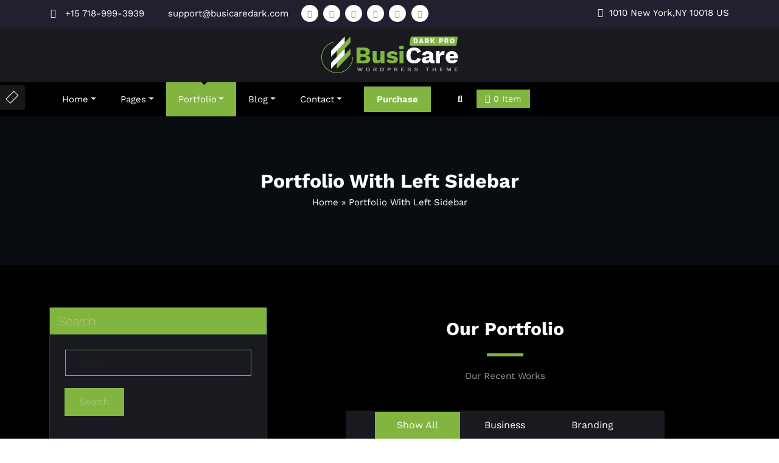

--- FILE ---
content_type: text/html; charset=UTF-8
request_url: https://busicare-dark-pro.spicethemes.com/portfolio-with-left-sidebar/
body_size: 22966
content:
<!DOCTYPE html>
<html lang="en-US" >
   <head>
        <meta charset="UTF-8">
        <meta http-equiv="X-UA-Compatible" content="IE=edge">
        <meta name="viewport" content="width=device-width,initial-scale=1,shrink-to-fit=no">
                





<style>
    /* Header Background */
    .navbar, a.search-icon{
        background-color: #ffffff;
    }

    
    /* Sticky Header Color shceme */
    
    /* Primary Menu */
    
    /* Banner */
    .page-title h1{
        color: #fff!important;
    }

    /* Breadcrumb */
    
    /* After Menu Button */
       


    /* Content */
    body h1 {
        color: #1c314c ;
    }
    body .section-header h2, body h2{
        color: #1c314c;
    }
    body h3,.home-blog h3 a{
        color: #1c314c;
    }
    body .entry-header h4 > a:not(.single-post .entry-header .entry-title > a), body h4 {
        color: #1c314c;
    }
    body .blog-author h5, body .comment-detail h5, body h5, .section-space.services .entry-title a  {
        color: #1c314c;
    }

    body .product-price h5 > a{
        color: #22a2c4;
    }

    body h6 {
        color: #1c314c;
    }
    p:not(.woocommerce-mini-cart__total) {
        color: #777777;
    }


    /* Testimonial Section */


            .testimonial .section-title
        {
            color: '#ffffff';
        }

        .testimonial .entry-content .description
        {
            color: '#ffffff';
        }
        /* CTA 1 SECTION */

    
    /* CTA 2 SECTION */
    .cta-2 .title {
        color: #ffffff;
    }
    .cta-2 p {
        color: #ffffff;
    }

    
    /* Funfact SECTION */
    .funfact .title {
        color: '#ffffff';
    }

    .funfact .funfact-inner .funfact-title, .funfact .funfact-inner .description.text-white{
        color: '#ffffff';
    }
    

    /* Blog Page */
    
    /* Single Post/Page */
    
    /* Sidebar */
    
    /* Footer Widgets */
    .footer-sidebar .widget_text p{
        color: #ffffff;
    }
            .site-footer p {
            color: #fff;
        }
    
    /* Footer Bar */
        body .site-info {
        border-top: 0px solid #fff        }
        body .site-info .footer-sidebar .widget-title,body .site-footer .site-info .widget-title{
        color: #fff!important;
    }
        
    .header-sticky.stickymenu1, .header-sticky.stickymenu, .header-sticky.shrink1,.navbar6.navbar.header-sticky.stickymenu1, body .navbar6.navbar.header-sticky.stickymenu, .navbar6.navbar.header-sticky.shrink1
    {
        opacity: 1.0;
            }
body .header-sticky.six.stickymenu, body .header-sticky.five.stickymenu{
    padding-top: 0;
    padding-bottom: 0;
}
body .header-sticky.six.stickymenu .header-logo.index5,body .header-sticky.stickymenu .header-logo.index4 {
padding-top: 0px;
}
body .header-sticky.six.stickymenu nav.navbar5,body .header-sticky.stickymenu nav.navbar4 {
    padding-bottom: 0px;
}    
    .custom-logo{width: 225px; height: auto;}
body .navbar-brand.sticky-logo img{width: 225px; height: auto !important;}
body .navbar-brand.sticky-logo-mbl img{width: 225px; height: auto !important;}
.busicare_header_btn{ -webkit-border-radius: 0px;border-radius: 0px;}

</style><meta name='robots' content='index, follow, max-image-preview:large, max-snippet:-1, max-video-preview:-1' />
	<style>img:is([sizes="auto" i], [sizes^="auto," i]) { contain-intrinsic-size: 3000px 1500px }</style>
	
	<!-- This site is optimized with the Yoast SEO plugin v26.7 - https://yoast.com/wordpress/plugins/seo/ -->
	<title>Portfolio With Left Sidebar - BusiCare WordPress Theme</title>
	<link rel="canonical" href="https://busicare-dark-pro.spicethemes.com/portfolio-with-left-sidebar/" />
	<meta property="og:locale" content="en_US" />
	<meta property="og:type" content="article" />
	<meta property="og:title" content="Portfolio With Left Sidebar - BusiCare WordPress Theme" />
	<meta property="og:url" content="https://busicare-dark-pro.spicethemes.com/portfolio-with-left-sidebar/" />
	<meta property="og:site_name" content="BusiCare WordPress Theme" />
	<meta property="article:modified_time" content="2021-02-02T07:24:37+00:00" />
	<meta name="twitter:card" content="summary_large_image" />
	<script type="application/ld+json" class="yoast-schema-graph">{"@context":"https://schema.org","@graph":[{"@type":"WebPage","@id":"https://busicare-dark-pro.spicethemes.com/portfolio-with-left-sidebar/","url":"https://busicare-dark-pro.spicethemes.com/portfolio-with-left-sidebar/","name":"Portfolio With Left Sidebar - BusiCare WordPress Theme","isPartOf":{"@id":"https://busicare-dark-pro.spicethemes.com/#website"},"datePublished":"2021-02-02T07:24:35+00:00","dateModified":"2021-02-02T07:24:37+00:00","breadcrumb":{"@id":"https://busicare-dark-pro.spicethemes.com/portfolio-with-left-sidebar/#breadcrumb"},"inLanguage":"en-US","potentialAction":[{"@type":"ReadAction","target":["https://busicare-dark-pro.spicethemes.com/portfolio-with-left-sidebar/"]}]},{"@type":"BreadcrumbList","@id":"https://busicare-dark-pro.spicethemes.com/portfolio-with-left-sidebar/#breadcrumb","itemListElement":[{"@type":"ListItem","position":1,"name":"Home","item":"https://busicare-dark-pro.spicethemes.com/"},{"@type":"ListItem","position":2,"name":"Portfolio With Left Sidebar"}]},{"@type":"WebSite","@id":"https://busicare-dark-pro.spicethemes.com/#website","url":"https://busicare-dark-pro.spicethemes.com/","name":"BusiCare WordPress Theme","description":"Just another WordPress site","publisher":{"@id":"https://busicare-dark-pro.spicethemes.com/#organization"},"potentialAction":[{"@type":"SearchAction","target":{"@type":"EntryPoint","urlTemplate":"https://busicare-dark-pro.spicethemes.com/?s={search_term_string}"},"query-input":{"@type":"PropertyValueSpecification","valueRequired":true,"valueName":"search_term_string"}}],"inLanguage":"en-US"},{"@type":"Organization","@id":"https://busicare-dark-pro.spicethemes.com/#organization","name":"BusiCare WordPress Theme","url":"https://busicare-dark-pro.spicethemes.com/","logo":{"@type":"ImageObject","inLanguage":"en-US","@id":"https://busicare-dark-pro.spicethemes.com/#/schema/logo/image/","url":"https://busicare-dark-pro.spicethemes.com/wp-content/uploads/2021/08/BusiCare-logo-Dark-Pro-Green.png","contentUrl":"https://busicare-dark-pro.spicethemes.com/wp-content/uploads/2021/08/BusiCare-logo-Dark-Pro-Green.png","width":225,"height":60,"caption":"BusiCare WordPress Theme"},"image":{"@id":"https://busicare-dark-pro.spicethemes.com/#/schema/logo/image/"}}]}</script>
	<!-- / Yoast SEO plugin. -->


<link rel="alternate" type="application/rss+xml" title="BusiCare WordPress Theme &raquo; Feed" href="https://busicare-dark-pro.spicethemes.com/feed/" />
<link rel="alternate" type="application/rss+xml" title="BusiCare WordPress Theme &raquo; Comments Feed" href="https://busicare-dark-pro.spicethemes.com/comments/feed/" />
<script type="text/javascript">
/* <![CDATA[ */
window._wpemojiSettings = {"baseUrl":"https:\/\/s.w.org\/images\/core\/emoji\/16.0.1\/72x72\/","ext":".png","svgUrl":"https:\/\/s.w.org\/images\/core\/emoji\/16.0.1\/svg\/","svgExt":".svg","source":{"concatemoji":"https:\/\/busicare-dark-pro.spicethemes.com\/wp-includes\/js\/wp-emoji-release.min.js?ver=6.8.3"}};
/*! This file is auto-generated */
!function(s,n){var o,i,e;function c(e){try{var t={supportTests:e,timestamp:(new Date).valueOf()};sessionStorage.setItem(o,JSON.stringify(t))}catch(e){}}function p(e,t,n){e.clearRect(0,0,e.canvas.width,e.canvas.height),e.fillText(t,0,0);var t=new Uint32Array(e.getImageData(0,0,e.canvas.width,e.canvas.height).data),a=(e.clearRect(0,0,e.canvas.width,e.canvas.height),e.fillText(n,0,0),new Uint32Array(e.getImageData(0,0,e.canvas.width,e.canvas.height).data));return t.every(function(e,t){return e===a[t]})}function u(e,t){e.clearRect(0,0,e.canvas.width,e.canvas.height),e.fillText(t,0,0);for(var n=e.getImageData(16,16,1,1),a=0;a<n.data.length;a++)if(0!==n.data[a])return!1;return!0}function f(e,t,n,a){switch(t){case"flag":return n(e,"\ud83c\udff3\ufe0f\u200d\u26a7\ufe0f","\ud83c\udff3\ufe0f\u200b\u26a7\ufe0f")?!1:!n(e,"\ud83c\udde8\ud83c\uddf6","\ud83c\udde8\u200b\ud83c\uddf6")&&!n(e,"\ud83c\udff4\udb40\udc67\udb40\udc62\udb40\udc65\udb40\udc6e\udb40\udc67\udb40\udc7f","\ud83c\udff4\u200b\udb40\udc67\u200b\udb40\udc62\u200b\udb40\udc65\u200b\udb40\udc6e\u200b\udb40\udc67\u200b\udb40\udc7f");case"emoji":return!a(e,"\ud83e\udedf")}return!1}function g(e,t,n,a){var r="undefined"!=typeof WorkerGlobalScope&&self instanceof WorkerGlobalScope?new OffscreenCanvas(300,150):s.createElement("canvas"),o=r.getContext("2d",{willReadFrequently:!0}),i=(o.textBaseline="top",o.font="600 32px Arial",{});return e.forEach(function(e){i[e]=t(o,e,n,a)}),i}function t(e){var t=s.createElement("script");t.src=e,t.defer=!0,s.head.appendChild(t)}"undefined"!=typeof Promise&&(o="wpEmojiSettingsSupports",i=["flag","emoji"],n.supports={everything:!0,everythingExceptFlag:!0},e=new Promise(function(e){s.addEventListener("DOMContentLoaded",e,{once:!0})}),new Promise(function(t){var n=function(){try{var e=JSON.parse(sessionStorage.getItem(o));if("object"==typeof e&&"number"==typeof e.timestamp&&(new Date).valueOf()<e.timestamp+604800&&"object"==typeof e.supportTests)return e.supportTests}catch(e){}return null}();if(!n){if("undefined"!=typeof Worker&&"undefined"!=typeof OffscreenCanvas&&"undefined"!=typeof URL&&URL.createObjectURL&&"undefined"!=typeof Blob)try{var e="postMessage("+g.toString()+"("+[JSON.stringify(i),f.toString(),p.toString(),u.toString()].join(",")+"));",a=new Blob([e],{type:"text/javascript"}),r=new Worker(URL.createObjectURL(a),{name:"wpTestEmojiSupports"});return void(r.onmessage=function(e){c(n=e.data),r.terminate(),t(n)})}catch(e){}c(n=g(i,f,p,u))}t(n)}).then(function(e){for(var t in e)n.supports[t]=e[t],n.supports.everything=n.supports.everything&&n.supports[t],"flag"!==t&&(n.supports.everythingExceptFlag=n.supports.everythingExceptFlag&&n.supports[t]);n.supports.everythingExceptFlag=n.supports.everythingExceptFlag&&!n.supports.flag,n.DOMReady=!1,n.readyCallback=function(){n.DOMReady=!0}}).then(function(){return e}).then(function(){var e;n.supports.everything||(n.readyCallback(),(e=n.source||{}).concatemoji?t(e.concatemoji):e.wpemoji&&e.twemoji&&(t(e.twemoji),t(e.wpemoji)))}))}((window,document),window._wpemojiSettings);
/* ]]> */
</script>

<link rel='stylesheet' id='busicare-theme-fonts-css' href='https://busicare-dark-pro.spicethemes.com/wp-content/fonts/cf0e5be749609d9274b8954389120160.css?ver=20201110' type='text/css' media='all' />
<style id='wp-emoji-styles-inline-css' type='text/css'>

	img.wp-smiley, img.emoji {
		display: inline !important;
		border: none !important;
		box-shadow: none !important;
		height: 1em !important;
		width: 1em !important;
		margin: 0 0.07em !important;
		vertical-align: -0.1em !important;
		background: none !important;
		padding: 0 !important;
	}
</style>
<link rel='stylesheet' id='wp-block-library-css' href='https://busicare-dark-pro.spicethemes.com/wp-includes/css/dist/block-library/style.min.css?ver=6.8.3' type='text/css' media='all' />
<style id='classic-theme-styles-inline-css' type='text/css'>
/*! This file is auto-generated */
.wp-block-button__link{color:#fff;background-color:#32373c;border-radius:9999px;box-shadow:none;text-decoration:none;padding:calc(.667em + 2px) calc(1.333em + 2px);font-size:1.125em}.wp-block-file__button{background:#32373c;color:#fff;text-decoration:none}
</style>
<style id='global-styles-inline-css' type='text/css'>
:root{--wp--preset--aspect-ratio--square: 1;--wp--preset--aspect-ratio--4-3: 4/3;--wp--preset--aspect-ratio--3-4: 3/4;--wp--preset--aspect-ratio--3-2: 3/2;--wp--preset--aspect-ratio--2-3: 2/3;--wp--preset--aspect-ratio--16-9: 16/9;--wp--preset--aspect-ratio--9-16: 9/16;--wp--preset--color--black: #000000;--wp--preset--color--cyan-bluish-gray: #abb8c3;--wp--preset--color--white: #ffffff;--wp--preset--color--pale-pink: #f78da7;--wp--preset--color--vivid-red: #cf2e2e;--wp--preset--color--luminous-vivid-orange: #ff6900;--wp--preset--color--luminous-vivid-amber: #fcb900;--wp--preset--color--light-green-cyan: #7bdcb5;--wp--preset--color--vivid-green-cyan: #00d084;--wp--preset--color--pale-cyan-blue: #8ed1fc;--wp--preset--color--vivid-cyan-blue: #0693e3;--wp--preset--color--vivid-purple: #9b51e0;--wp--preset--gradient--vivid-cyan-blue-to-vivid-purple: linear-gradient(135deg,rgba(6,147,227,1) 0%,rgb(155,81,224) 100%);--wp--preset--gradient--light-green-cyan-to-vivid-green-cyan: linear-gradient(135deg,rgb(122,220,180) 0%,rgb(0,208,130) 100%);--wp--preset--gradient--luminous-vivid-amber-to-luminous-vivid-orange: linear-gradient(135deg,rgba(252,185,0,1) 0%,rgba(255,105,0,1) 100%);--wp--preset--gradient--luminous-vivid-orange-to-vivid-red: linear-gradient(135deg,rgba(255,105,0,1) 0%,rgb(207,46,46) 100%);--wp--preset--gradient--very-light-gray-to-cyan-bluish-gray: linear-gradient(135deg,rgb(238,238,238) 0%,rgb(169,184,195) 100%);--wp--preset--gradient--cool-to-warm-spectrum: linear-gradient(135deg,rgb(74,234,220) 0%,rgb(151,120,209) 20%,rgb(207,42,186) 40%,rgb(238,44,130) 60%,rgb(251,105,98) 80%,rgb(254,248,76) 100%);--wp--preset--gradient--blush-light-purple: linear-gradient(135deg,rgb(255,206,236) 0%,rgb(152,150,240) 100%);--wp--preset--gradient--blush-bordeaux: linear-gradient(135deg,rgb(254,205,165) 0%,rgb(254,45,45) 50%,rgb(107,0,62) 100%);--wp--preset--gradient--luminous-dusk: linear-gradient(135deg,rgb(255,203,112) 0%,rgb(199,81,192) 50%,rgb(65,88,208) 100%);--wp--preset--gradient--pale-ocean: linear-gradient(135deg,rgb(255,245,203) 0%,rgb(182,227,212) 50%,rgb(51,167,181) 100%);--wp--preset--gradient--electric-grass: linear-gradient(135deg,rgb(202,248,128) 0%,rgb(113,206,126) 100%);--wp--preset--gradient--midnight: linear-gradient(135deg,rgb(2,3,129) 0%,rgb(40,116,252) 100%);--wp--preset--font-size--small: 13px;--wp--preset--font-size--medium: 20px;--wp--preset--font-size--large: 36px;--wp--preset--font-size--x-large: 42px;--wp--preset--spacing--20: 0.44rem;--wp--preset--spacing--30: 0.67rem;--wp--preset--spacing--40: 1rem;--wp--preset--spacing--50: 1.5rem;--wp--preset--spacing--60: 2.25rem;--wp--preset--spacing--70: 3.38rem;--wp--preset--spacing--80: 5.06rem;--wp--preset--shadow--natural: 6px 6px 9px rgba(0, 0, 0, 0.2);--wp--preset--shadow--deep: 12px 12px 50px rgba(0, 0, 0, 0.4);--wp--preset--shadow--sharp: 6px 6px 0px rgba(0, 0, 0, 0.2);--wp--preset--shadow--outlined: 6px 6px 0px -3px rgba(255, 255, 255, 1), 6px 6px rgba(0, 0, 0, 1);--wp--preset--shadow--crisp: 6px 6px 0px rgba(0, 0, 0, 1);}:where(.is-layout-flex){gap: 0.5em;}:where(.is-layout-grid){gap: 0.5em;}body .is-layout-flex{display: flex;}.is-layout-flex{flex-wrap: wrap;align-items: center;}.is-layout-flex > :is(*, div){margin: 0;}body .is-layout-grid{display: grid;}.is-layout-grid > :is(*, div){margin: 0;}:where(.wp-block-columns.is-layout-flex){gap: 2em;}:where(.wp-block-columns.is-layout-grid){gap: 2em;}:where(.wp-block-post-template.is-layout-flex){gap: 1.25em;}:where(.wp-block-post-template.is-layout-grid){gap: 1.25em;}.has-black-color{color: var(--wp--preset--color--black) !important;}.has-cyan-bluish-gray-color{color: var(--wp--preset--color--cyan-bluish-gray) !important;}.has-white-color{color: var(--wp--preset--color--white) !important;}.has-pale-pink-color{color: var(--wp--preset--color--pale-pink) !important;}.has-vivid-red-color{color: var(--wp--preset--color--vivid-red) !important;}.has-luminous-vivid-orange-color{color: var(--wp--preset--color--luminous-vivid-orange) !important;}.has-luminous-vivid-amber-color{color: var(--wp--preset--color--luminous-vivid-amber) !important;}.has-light-green-cyan-color{color: var(--wp--preset--color--light-green-cyan) !important;}.has-vivid-green-cyan-color{color: var(--wp--preset--color--vivid-green-cyan) !important;}.has-pale-cyan-blue-color{color: var(--wp--preset--color--pale-cyan-blue) !important;}.has-vivid-cyan-blue-color{color: var(--wp--preset--color--vivid-cyan-blue) !important;}.has-vivid-purple-color{color: var(--wp--preset--color--vivid-purple) !important;}.has-black-background-color{background-color: var(--wp--preset--color--black) !important;}.has-cyan-bluish-gray-background-color{background-color: var(--wp--preset--color--cyan-bluish-gray) !important;}.has-white-background-color{background-color: var(--wp--preset--color--white) !important;}.has-pale-pink-background-color{background-color: var(--wp--preset--color--pale-pink) !important;}.has-vivid-red-background-color{background-color: var(--wp--preset--color--vivid-red) !important;}.has-luminous-vivid-orange-background-color{background-color: var(--wp--preset--color--luminous-vivid-orange) !important;}.has-luminous-vivid-amber-background-color{background-color: var(--wp--preset--color--luminous-vivid-amber) !important;}.has-light-green-cyan-background-color{background-color: var(--wp--preset--color--light-green-cyan) !important;}.has-vivid-green-cyan-background-color{background-color: var(--wp--preset--color--vivid-green-cyan) !important;}.has-pale-cyan-blue-background-color{background-color: var(--wp--preset--color--pale-cyan-blue) !important;}.has-vivid-cyan-blue-background-color{background-color: var(--wp--preset--color--vivid-cyan-blue) !important;}.has-vivid-purple-background-color{background-color: var(--wp--preset--color--vivid-purple) !important;}.has-black-border-color{border-color: var(--wp--preset--color--black) !important;}.has-cyan-bluish-gray-border-color{border-color: var(--wp--preset--color--cyan-bluish-gray) !important;}.has-white-border-color{border-color: var(--wp--preset--color--white) !important;}.has-pale-pink-border-color{border-color: var(--wp--preset--color--pale-pink) !important;}.has-vivid-red-border-color{border-color: var(--wp--preset--color--vivid-red) !important;}.has-luminous-vivid-orange-border-color{border-color: var(--wp--preset--color--luminous-vivid-orange) !important;}.has-luminous-vivid-amber-border-color{border-color: var(--wp--preset--color--luminous-vivid-amber) !important;}.has-light-green-cyan-border-color{border-color: var(--wp--preset--color--light-green-cyan) !important;}.has-vivid-green-cyan-border-color{border-color: var(--wp--preset--color--vivid-green-cyan) !important;}.has-pale-cyan-blue-border-color{border-color: var(--wp--preset--color--pale-cyan-blue) !important;}.has-vivid-cyan-blue-border-color{border-color: var(--wp--preset--color--vivid-cyan-blue) !important;}.has-vivid-purple-border-color{border-color: var(--wp--preset--color--vivid-purple) !important;}.has-vivid-cyan-blue-to-vivid-purple-gradient-background{background: var(--wp--preset--gradient--vivid-cyan-blue-to-vivid-purple) !important;}.has-light-green-cyan-to-vivid-green-cyan-gradient-background{background: var(--wp--preset--gradient--light-green-cyan-to-vivid-green-cyan) !important;}.has-luminous-vivid-amber-to-luminous-vivid-orange-gradient-background{background: var(--wp--preset--gradient--luminous-vivid-amber-to-luminous-vivid-orange) !important;}.has-luminous-vivid-orange-to-vivid-red-gradient-background{background: var(--wp--preset--gradient--luminous-vivid-orange-to-vivid-red) !important;}.has-very-light-gray-to-cyan-bluish-gray-gradient-background{background: var(--wp--preset--gradient--very-light-gray-to-cyan-bluish-gray) !important;}.has-cool-to-warm-spectrum-gradient-background{background: var(--wp--preset--gradient--cool-to-warm-spectrum) !important;}.has-blush-light-purple-gradient-background{background: var(--wp--preset--gradient--blush-light-purple) !important;}.has-blush-bordeaux-gradient-background{background: var(--wp--preset--gradient--blush-bordeaux) !important;}.has-luminous-dusk-gradient-background{background: var(--wp--preset--gradient--luminous-dusk) !important;}.has-pale-ocean-gradient-background{background: var(--wp--preset--gradient--pale-ocean) !important;}.has-electric-grass-gradient-background{background: var(--wp--preset--gradient--electric-grass) !important;}.has-midnight-gradient-background{background: var(--wp--preset--gradient--midnight) !important;}.has-small-font-size{font-size: var(--wp--preset--font-size--small) !important;}.has-medium-font-size{font-size: var(--wp--preset--font-size--medium) !important;}.has-large-font-size{font-size: var(--wp--preset--font-size--large) !important;}.has-x-large-font-size{font-size: var(--wp--preset--font-size--x-large) !important;}
:where(.wp-block-post-template.is-layout-flex){gap: 1.25em;}:where(.wp-block-post-template.is-layout-grid){gap: 1.25em;}
:where(.wp-block-columns.is-layout-flex){gap: 2em;}:where(.wp-block-columns.is-layout-grid){gap: 2em;}
:root :where(.wp-block-pullquote){font-size: 1.5em;line-height: 1.6;}
</style>
<link rel='stylesheet' id='contact-form-7-css' href='https://busicare-dark-pro.spicethemes.com/wp-content/plugins/contact-form-7/includes/css/styles.css?ver=6.1.4' type='text/css' media='all' />
<link rel='stylesheet' id='woocommerce-layout-css' href='https://busicare-dark-pro.spicethemes.com/wp-content/plugins/woocommerce/assets/css/woocommerce-layout.css?ver=10.4.3' type='text/css' media='all' />
<link rel='stylesheet' id='woocommerce-smallscreen-css' href='https://busicare-dark-pro.spicethemes.com/wp-content/plugins/woocommerce/assets/css/woocommerce-smallscreen.css?ver=10.4.3' type='text/css' media='only screen and (max-width: 768px)' />
<link rel='stylesheet' id='woocommerce-general-css' href='https://busicare-dark-pro.spicethemes.com/wp-content/plugins/woocommerce/assets/css/woocommerce.css?ver=10.4.3' type='text/css' media='all' />
<style id='woocommerce-inline-inline-css' type='text/css'>
.woocommerce form .form-row .required { visibility: visible; }
</style>
<link rel='stylesheet' id='bootstrap-css' href='https://busicare-dark-pro.spicethemes.com/wp-content/themes/busicare/css/bootstrap.min.css?ver=5.3.6' type='text/css' media='all' />
<link rel='stylesheet' id='chld_thm_cfg_parent-css' href='https://busicare-dark-pro.spicethemes.com/wp-content/themes/busicare/style.css?ver=6.8.3' type='text/css' media='all' />
<link rel='stylesheet' id='busicare-style-css' href='https://busicare-dark-pro.spicethemes.com/wp-content/themes/busicare-child/style.css?ver=6.8.3' type='text/css' media='all' />
<link rel='stylesheet' id='jquery-starrtment-css' href='https://busicare-dark-pro.spicethemes.com/wp-content/themes/busicare/css/jquery.smartmenus.bootstrap-4.css?ver=6.8.3' type='text/css' media='all' />
<link rel='stylesheet' id='busicare-font-awesome-css' href='https://busicare-dark-pro.spicethemes.com/wp-content/themes/busicare/css/font-awesome/css/all.min.css?ver=6.8.3' type='text/css' media='all' />
<link rel='stylesheet' id='owl-css' href='https://busicare-dark-pro.spicethemes.com/wp-content/themes/busicare/css/owl.carousel.css?ver=6.8.3' type='text/css' media='all' />
<link rel='stylesheet' id='animate-css' href='https://busicare-dark-pro.spicethemes.com/wp-content/plugins/busicare-plus//inc/css/animate.css?ver=6.8.3' type='text/css' media='all' />
<link rel='stylesheet' id='lightbox-css' href='https://busicare-dark-pro.spicethemes.com/wp-content/plugins/busicare-plus/inc/css/lightbox.css?ver=6.8.3' type='text/css' media='all' />
<link rel='stylesheet' id='busicarep-default-css' href='https://busicare-dark-pro.spicethemes.com/wp-content/plugins/busicare-plus//inc/css/green.css?ver=6.8.3' type='text/css' media='all' />
<link rel='stylesheet' id='customize-css-css' href='https://busicare-dark-pro.spicethemes.com/wp-content/plugins/busicare-plus//inc/css/dark.css?ver=6.8.3' type='text/css' media='all' />
<script type="text/javascript" src="https://busicare-dark-pro.spicethemes.com/wp-includes/js/jquery/jquery.min.js?ver=3.7.1" id="jquery-core-js"></script>
<script type="text/javascript" src="https://busicare-dark-pro.spicethemes.com/wp-includes/js/jquery/jquery-migrate.min.js?ver=3.4.1" id="jquery-migrate-js"></script>
<script type="text/javascript" src="https://busicare-dark-pro.spicethemes.com/wp-content/plugins/woocommerce/assets/js/jquery-blockui/jquery.blockUI.min.js?ver=2.7.0-wc.10.4.3" id="wc-jquery-blockui-js" defer="defer" data-wp-strategy="defer"></script>
<script type="text/javascript" id="wc-add-to-cart-js-extra">
/* <![CDATA[ */
var wc_add_to_cart_params = {"ajax_url":"\/wp-admin\/admin-ajax.php","wc_ajax_url":"\/?wc-ajax=%%endpoint%%","i18n_view_cart":"View cart","cart_url":"https:\/\/busicare-dark-pro.spicethemes.com\/cart\/","is_cart":"","cart_redirect_after_add":"no"};
/* ]]> */
</script>
<script type="text/javascript" src="https://busicare-dark-pro.spicethemes.com/wp-content/plugins/woocommerce/assets/js/frontend/add-to-cart.min.js?ver=10.4.3" id="wc-add-to-cart-js" defer="defer" data-wp-strategy="defer"></script>
<script type="text/javascript" src="https://busicare-dark-pro.spicethemes.com/wp-content/plugins/woocommerce/assets/js/js-cookie/js.cookie.min.js?ver=2.1.4-wc.10.4.3" id="wc-js-cookie-js" defer="defer" data-wp-strategy="defer"></script>
<script type="text/javascript" id="woocommerce-js-extra">
/* <![CDATA[ */
var woocommerce_params = {"ajax_url":"\/wp-admin\/admin-ajax.php","wc_ajax_url":"\/?wc-ajax=%%endpoint%%","i18n_password_show":"Show password","i18n_password_hide":"Hide password"};
/* ]]> */
</script>
<script type="text/javascript" src="https://busicare-dark-pro.spicethemes.com/wp-content/plugins/woocommerce/assets/js/frontend/woocommerce.min.js?ver=10.4.3" id="woocommerce-js" defer="defer" data-wp-strategy="defer"></script>
<script type="text/javascript" src="https://busicare-dark-pro.spicethemes.com/wp-content/themes/busicare/js/jquery.mb.YTPlayer.js?ver=6.8.3" id="busicare-video-slider-js-js"></script>
<script type="text/javascript" src="https://busicare-dark-pro.spicethemes.com/wp-content/plugins/busicare-plus//inc/js/masonry/mp.mansory.js?ver=6.8.3" id="busicare-mp-masonry-js-js"></script>
<script type="text/javascript" src="https://busicare-dark-pro.spicethemes.com/wp-content/plugins/busicare-plus//inc/js/jquery.mb.YTPlayer.js?ver=6.8.3" id="busicare-plus-video-slider-js-js"></script>
<script type="text/javascript" id="busicare-slider-js-extra">
/* <![CDATA[ */
var slider_settings = {"animateIn":"","animateOut":"","animationSpeed":"3000","smoothSpeed":"1000","slideAutoplay":"1","slideLoop":"1","slideRewind":"1","slider_nav_style":"both","rtl":""};
/* ]]> */
</script>
<script type="text/javascript" src="https://busicare-dark-pro.spicethemes.com/wp-content/plugins/busicare-plus//inc/js/front-page/slider.js?ver=6.8.3" id="busicare-slider-js"></script>
<link rel="https://api.w.org/" href="https://busicare-dark-pro.spicethemes.com/wp-json/" /><link rel="alternate" title="JSON" type="application/json" href="https://busicare-dark-pro.spicethemes.com/wp-json/wp/v2/pages/1483" /><link rel="EditURI" type="application/rsd+xml" title="RSD" href="https://busicare-dark-pro.spicethemes.com/xmlrpc.php?rsd" />
<meta name="generator" content="WordPress 6.8.3" />
<meta name="generator" content="WooCommerce 10.4.3" />
<link rel='shortlink' href='https://busicare-dark-pro.spicethemes.com/?p=1483' />
		<!-- Custom Logo: hide header text -->
		<style id="custom-logo-css" type="text/css">
			.site-title, .site-description {
				position: absolute;
				clip-path: inset(50%);
			}
		</style>
		<link rel="alternate" title="oEmbed (JSON)" type="application/json+oembed" href="https://busicare-dark-pro.spicethemes.com/wp-json/oembed/1.0/embed?url=https%3A%2F%2Fbusicare-dark-pro.spicethemes.com%2Fportfolio-with-left-sidebar%2F" />
<link rel="alternate" title="oEmbed (XML)" type="text/xml+oembed" href="https://busicare-dark-pro.spicethemes.com/wp-json/oembed/1.0/embed?url=https%3A%2F%2Fbusicare-dark-pro.spicethemes.com%2Fportfolio-with-left-sidebar%2F&#038;format=xml" />
	<noscript><style>.woocommerce-product-gallery{ opacity: 1 !important; }</style></noscript>
	<style>body.boxed{ background-image:url("https://busicare-dark-pro.spicethemes.com/wp-content/plugins/busicare-plus//inc/images/bg-pattern/bg-img1.png");}</style><style>.slider-caption .heading { border-left: 4px solid #82b440; }</style>        <!-- Switcher CSS     -->
        <link href="https://busicare-dark-pro.spicethemes.com/wp-content/themes/busicare-child/assets/css/switcher/switcher.css" rel="stylesheet">
  
    <style type="text/css">
        .container.container_default{max-width: 1140px;}
        .container.slider-caption{max-width: 1140px;}
        .busicare-cta1-container.container{max-width: 1140px;}
        .busicare-service-container.container{max-width: 1140px;}
        .busicare-cta2-container.container{max-width: 1140px;}
        .busicare-portfolio-container.container{max-width: 1140px;}
        .busicare-fun-container.container{max-width: 1140px;}
        .busicare-newz.container{max-width: 1140px;}
        .busicare-tesi-container.container{max-width: 1140px;}
        .busicare-team-container.container{max-width: 1140px;}
        .busicare-shop-container.container{max-width: 1140px;}
        .busicare-client-container.container{max-width: 1140px;}
        </style>    
<link rel="icon" href="https://busicare-dark-pro.spicethemes.com/wp-content/uploads/2021/08/cropped-BD-32x32.png" sizes="32x32" />
<link rel="icon" href="https://busicare-dark-pro.spicethemes.com/wp-content/uploads/2021/08/cropped-BD-192x192.png" sizes="192x192" />
<link rel="apple-touch-icon" href="https://busicare-dark-pro.spicethemes.com/wp-content/uploads/2021/08/cropped-BD-180x180.png" />
<meta name="msapplication-TileImage" content="https://busicare-dark-pro.spicethemes.com/wp-content/uploads/2021/08/cropped-BD-270x270.png" />
		<style type="text/css" id="wp-custom-css">
			.slider-caption.yes .wpcf7-form {
    padding: 10px 0;
}
.slider-caption.yes .wpcf7-form textarea {
    height: auto;
}

.slider-caption.yes .widget.widget_text h3.widget-title{
  margin-bottom: 18px;
    line-height: 1;
}
.format-status-btn-sm:hover, .format-status-btn-sm:focus {
    color: #ffffff;
}
.format-status-btn-sm { background-color: #ce1b28; box-shadow: 0 3px 0 0 #a90c17; }

.format-status-btn-sm {
    color: #ffffff;
    border-radius: 2px;
    cursor: pointer;
    display: inline-block;
    transition: all 0.3s ease-in-out 0s;
    font-size: 0.813rem;
    font-weight: 600;
    padding: 6px 11px;
    margin: 15px 0 15px;
    text-align: center;
    text-transform: uppercase;
    vertical-align: middle;
}

.dark .navbar5.navbar .honey-btn.main-header-btn.hw {
    margin-right:0 1.5rem 0 1rem;
}
@media (min-width: 992px){
.dark .navbar5.navbar .main-header-btn.hw {
    padding-bottom: 0.125rem;
    padding-top: 0.5rem;
}
}
.dark .navbar5.navbar .header-module {
    padding-left: 0rem;
    padding-top: 12px;
  }
 .dark .logo-scroll:hover, .dark .logo-scroll:focus {
    background-color: #000;
}
.testimonial #testimonial-carousel blockquote,.testimonial #testimonial-carousel4 blockquote,.testimonial.testi-4 blockquote,.page-template-template-testimonial-4 .testimonial blockquote{border-left:0 !important;}
.about-content .section-header {text-align:left;}
.about-content .title_seprater {float: left;}
		</style>
		   
    </head>
    <body class="page-template page-template-template-portfolio-3-col-left-sidebar page-template-template-portfolio-3-col-left-sidebar-php page page-id-1483 wp-custom-logo wp-theme-busicare wp-child-theme-busicare-child wide dark theme-busicare woocommerce-no-js" >
<div id="page" class="site">
      <a class="skip-link screen-reader-text" href="#content">Skip to content</a>
       <div id="wrapper">
        <header class="header-sidebar">
	<div class="container">
		<div class="row">
			<div class="col-lg-8 col-md-7 col-sm-12">
				<aside id="busicare_header_topbar_info_widget-5" class="widget right-widgets busicare_plus_header_topbar_info_widget">        <ul class="head-contact-info">
            <li>
                                    <i class="fa fa fa-phone"></i>
                	
                +15 718-999-3939</li>
            <li>
                                    <i class="fa fa fa-envelope-o"></i>
                	
                <a href="mailto:support@busicare.com"> support@busicaredark.com</a></li> 
        </ul>
                    </aside><aside id="busicare_plus_social_icon_widget-6" class="widget right-widgets busicare_plus_social_icon_widget">        <ul class="custom-social-icons">
                            <li><a class="facebook" href="#"  ><i class="fa fa-facebook"></i></a></li>
                            <li><a class="twitter" href="#"  ><i class="fa fa-twitter"></i></a></li>
                            <li><a class="linkedin" href="#"  ><i class="fa fa-linkedin"></i></a></li>
                            <li><a class="instagram" href="#"  ><i class="fa fa-instagram"></i></a></li>
                            <li><a class="youtube" href="#"  ><i class="fa fa-youtube"></i></a></li>
                        <li><a class="skype" href="#"  ><i class="fa fa-skype"></i></a></li>
        
        </ul>

        </aside>			</div>
			<div class="col-lg-4 col-md-5 col-sm-12">
				<aside id="busicare_plus_address_info_widget-5" class="widget left-widgets busicare_plus_address_info_widget">                    <em class="address-info"><i class="fa fa-map-marker"></i>1010 New York,NY 10018 US</em>
        
        </aside>			</div>
		</div>
	</div>
</header>
<div class="header-sticky  six">
  <div class="header-logo index5">
  	<div class="container">
  		<div class="row">
  			<div class="col-md-12">
  				<a href="https://busicare-dark-pro.spicethemes.com/" class="navbar-brand custom-logo" rel="home"><img width="225" height="60" src="https://busicare-dark-pro.spicethemes.com/wp-content/uploads/2021/08/BusiCare-logo-Dark-Pro-Green.png" class="custom-logo" alt="BusiCare WordPress Theme" decoding="async" /></a>  <a href="https://busicare-dark-pro.spicethemes.com/" class="navbar-brand sticky-logo" style="display: none;">
    <img src="https://busicare-dark-pro.spicethemes.com/wp-content/uploads/2021/08/BusiCare-logo-Dark-Pro-Green.png" class="custom-logo"></a>
  									<div class="custom-logo-link-url"> 
									    			<h2 class="site-title"><a class="site-title-name" href="https://busicare-dark-pro.spicethemes.com/" rel="home">BusiCare WordPress Theme</a>
			    			</h2>
			    									<p class="site-description">Just another WordPress site</p>
											</div>
				  			</div>
  		</div>
  	</div>
  </div>
	
	<!-- Navbar -->
	<nav class="navbar navbar-expand-lg navbar-light navbar5">
		<div class="container">
			<button class="navbar-toggler" type="button" data-toggle="collapse" data-target="#navbarNavDropdown" aria-controls="navbarSupportedContent" aria-expanded="false" aria-label="Toggle navigation">
			  <span class="navbar-toggler-icon"></span>
			</button>

			<div class="collapse navbar-collapse" id="navbarNavDropdown">

				<!-- Right Nav -->
				<div class="menu-primary-menu-container"><ul class="nav navbar-nav mr-auto"><li id="menu-item-728" class="menu-item menu-item-type-post_type menu-item-object-page menu-item-home menu-item-has-children dropdown nav-item"><a class="nav-link"  href="https://busicare-dark-pro.spicethemes.com/">Home<span></span></a>
<ul class="dropdown-menu">
	<li id="menu-item-1542" class="menu-item menu-item-type-post_type menu-item-object-page"><a class="dropdown-item"  href="https://busicare-dark-pro.spicethemes.com/home-one/">Home One</a></li>
	<li id="menu-item-1544" class="menu-item menu-item-type-post_type menu-item-object-page"><a class="dropdown-item"  href="https://busicare-dark-pro.spicethemes.com/home-two/">Home Two</a></li>
	<li id="menu-item-1543" class="menu-item menu-item-type-post_type menu-item-object-page"><a class="dropdown-item"  href="https://busicare-dark-pro.spicethemes.com/home-three/">Home Three</a></li>
	<li id="menu-item-1541" class="menu-item menu-item-type-post_type menu-item-object-page"><a class="dropdown-item"  href="https://busicare-dark-pro.spicethemes.com/home-four/">Home Four</a></li>
	<li id="menu-item-1662" class="menu-item menu-item-type-post_type menu-item-object-page"><a class="dropdown-item"  href="https://busicare-dark-pro.spicethemes.com/home-five/">Home Five</a></li>
	<li id="menu-item-1661" class="menu-item menu-item-type-post_type menu-item-object-page"><a class="dropdown-item"  href="https://busicare-dark-pro.spicethemes.com/home-six/">Home Six</a></li>
	<li id="menu-item-1660" class="menu-item menu-item-type-post_type menu-item-object-page"><a class="dropdown-item"  href="https://busicare-dark-pro.spicethemes.com/home-seven/">Home Seven</a></li>
</ul>
</li>
<li id="menu-item-657" class="menu-item menu-item-type-custom menu-item-object-custom menu-item-has-children dropdown nav-item"><a class="nav-link"  href="#">Pages<span></span></a>
<ul class="dropdown-menu">
	<li id="menu-item-674" class="menu-item menu-item-type-post_type menu-item-object-page"><a class="dropdown-item"  href="https://busicare-dark-pro.spicethemes.com/about/">About</a></li>
	<li id="menu-item-1478" class="menu-item menu-item-type-post_type menu-item-object-page menu-item-has-children dropdown"><a class="dropdown-item has-submenu"  href="https://busicare-dark-pro.spicethemes.com/team/">Team<span></span></a>
	<ul class="dropdown-menu">
		<li id="menu-item-1502" class="menu-item menu-item-type-post_type menu-item-object-page menu-item-has-children dropdown"><a class="dropdown-item has-submenu"  href="https://busicare-dark-pro.spicethemes.com/team-carousel/">Team Carousel<span></span></a>
		<ul class="dropdown-menu">
			<li id="menu-item-1020" class="menu-item menu-item-type-post_type menu-item-object-page"><a class="dropdown-item"  href="https://busicare-dark-pro.spicethemes.com/team1/">Team Carousel Style One</a></li>
			<li id="menu-item-1023" class="menu-item menu-item-type-post_type menu-item-object-page"><a class="dropdown-item"  href="https://busicare-dark-pro.spicethemes.com/team2/">Team Carousel Style Two</a></li>
			<li id="menu-item-1026" class="menu-item menu-item-type-post_type menu-item-object-page"><a class="dropdown-item"  href="https://busicare-dark-pro.spicethemes.com/team3/">Team Carousel Style Three</a></li>
			<li id="menu-item-1029" class="menu-item menu-item-type-post_type menu-item-object-page"><a class="dropdown-item"  href="https://busicare-dark-pro.spicethemes.com/team4/">Team Carousel Style Four</a></li>
		</ul>
</li>
		<li id="menu-item-1504" class="menu-item menu-item-type-post_type menu-item-object-page menu-item-has-children dropdown"><a class="dropdown-item has-submenu"  href="https://busicare-dark-pro.spicethemes.com/team-grid/">Team Grid<span></span></a>
		<ul class="dropdown-menu">
			<li id="menu-item-1133" class="menu-item menu-item-type-post_type menu-item-object-page"><a class="dropdown-item"  href="https://busicare-dark-pro.spicethemes.com/team-grid-1/">Team Grid Style One</a></li>
			<li id="menu-item-1136" class="menu-item menu-item-type-post_type menu-item-object-page"><a class="dropdown-item"  href="https://busicare-dark-pro.spicethemes.com/team-grid-2/">Team Grid Style Two</a></li>
			<li id="menu-item-1139" class="menu-item menu-item-type-post_type menu-item-object-page"><a class="dropdown-item"  href="https://busicare-dark-pro.spicethemes.com/team-grid-3/">Team Grid Style Three</a></li>
			<li id="menu-item-1142" class="menu-item menu-item-type-post_type menu-item-object-page"><a class="dropdown-item"  href="https://busicare-dark-pro.spicethemes.com/team-grid-4/">Team Grid Style Four</a></li>
		</ul>
</li>
	</ul>
</li>
	<li id="menu-item-1481" class="menu-item menu-item-type-post_type menu-item-object-page menu-item-has-children dropdown"><a class="dropdown-item has-submenu"  href="https://busicare-dark-pro.spicethemes.com/testimonial/">Testimonial<span></span></a>
	<ul class="dropdown-menu">
		<li id="menu-item-1506" class="menu-item menu-item-type-post_type menu-item-object-page menu-item-has-children dropdown"><a class="dropdown-item has-submenu"  href="https://busicare-dark-pro.spicethemes.com/testimonial-carousel/">Testimonial Carousel<span></span></a>
		<ul class="dropdown-menu">
			<li id="menu-item-1032" class="menu-item menu-item-type-post_type menu-item-object-page"><a class="dropdown-item"  href="https://busicare-dark-pro.spicethemes.com/testimonial1/">Testimonial Carousel Style One</a></li>
			<li id="menu-item-1035" class="menu-item menu-item-type-post_type menu-item-object-page"><a class="dropdown-item"  href="https://busicare-dark-pro.spicethemes.com/testimonial2/">Testimonial Carousel Style Two</a></li>
			<li id="menu-item-1038" class="menu-item menu-item-type-post_type menu-item-object-page"><a class="dropdown-item"  href="https://busicare-dark-pro.spicethemes.com/testimonial3/">Testimonial Carousel Style Three</a></li>
		</ul>
</li>
		<li id="menu-item-1508" class="menu-item menu-item-type-post_type menu-item-object-page menu-item-has-children dropdown"><a class="dropdown-item has-submenu"  href="https://busicare-dark-pro.spicethemes.com/testimonial-grid/">Testimonial Grid<span></span></a>
		<ul class="dropdown-menu">
			<li id="menu-item-1145" class="menu-item menu-item-type-post_type menu-item-object-page"><a class="dropdown-item"  href="https://busicare-dark-pro.spicethemes.com/testimonial-grid-1/">Testimonial Grid Style One</a></li>
			<li id="menu-item-1148" class="menu-item menu-item-type-post_type menu-item-object-page"><a class="dropdown-item"  href="https://busicare-dark-pro.spicethemes.com/testimonial-grid-2/">Testimonial Grid Style Two</a></li>
			<li id="menu-item-1512" class="menu-item menu-item-type-post_type menu-item-object-page"><a class="dropdown-item"  href="https://busicare-dark-pro.spicethemes.com/testimonial-grid-style-three/">Testimonial Grid Style Three</a></li>
		</ul>
</li>
	</ul>
</li>
	<li id="menu-item-773" class="menu-item menu-item-type-post_type menu-item-object-page menu-item-has-children dropdown"><a class="dropdown-item has-submenu"  href="https://busicare-dark-pro.spicethemes.com/services/">Services<span></span></a>
	<ul class="dropdown-menu">
		<li id="menu-item-1008" class="menu-item menu-item-type-post_type menu-item-object-page"><a class="dropdown-item"  href="https://busicare-dark-pro.spicethemes.com/service1/">Service Style One</a></li>
		<li id="menu-item-1011" class="menu-item menu-item-type-post_type menu-item-object-page"><a class="dropdown-item"  href="https://busicare-dark-pro.spicethemes.com/service2/">Service Style Two</a></li>
		<li id="menu-item-1014" class="menu-item menu-item-type-post_type menu-item-object-page"><a class="dropdown-item"  href="https://busicare-dark-pro.spicethemes.com/service3/">Service Style Three</a></li>
		<li id="menu-item-1017" class="menu-item menu-item-type-post_type menu-item-object-page"><a class="dropdown-item"  href="https://busicare-dark-pro.spicethemes.com/service4/">Service Style four</a></li>
	</ul>
</li>
	<li id="menu-item-732" class="menu-item menu-item-type-post_type menu-item-object-page menu-item-has-children dropdown"><a class="dropdown-item has-submenu"  href="https://busicare-dark-pro.spicethemes.com/shop/">Shop<span></span></a>
	<ul class="dropdown-menu">
		<li id="menu-item-729" class="menu-item menu-item-type-post_type menu-item-object-page"><a class="dropdown-item"  href="https://busicare-dark-pro.spicethemes.com/cart/">Cart</a></li>
		<li id="menu-item-730" class="menu-item menu-item-type-post_type menu-item-object-page"><a class="dropdown-item"  href="https://busicare-dark-pro.spicethemes.com/checkout/">Checkout</a></li>
		<li id="menu-item-731" class="menu-item menu-item-type-post_type menu-item-object-page"><a class="dropdown-item"  href="https://busicare-dark-pro.spicethemes.com/my-account/">My account</a></li>
	</ul>
</li>
</ul>
</li>
<li id="menu-item-675" class="menu-item menu-item-type-post_type menu-item-object-page current-menu-ancestor current-menu-parent current_page_parent current_page_ancestor menu-item-has-children dropdown nav-item active"><a class="nav-link"  href="https://busicare-dark-pro.spicethemes.com/portfolio/">Portfolio<span></span></a>
<ul class="dropdown-menu">
	<li id="menu-item-1489" class="menu-item menu-item-type-post_type menu-item-object-page menu-item-has-children dropdown"><a class="dropdown-item has-submenu"  href="https://busicare-dark-pro.spicethemes.com/portfolio-with-filterer/">Portfolio With filterer<span></span></a>
	<ul class="dropdown-menu">
		<li id="menu-item-1089" class="menu-item menu-item-type-post_type menu-item-object-page"><a class="dropdown-item"  href="https://busicare-dark-pro.spicethemes.com/portfolio-2-columns/">Portfolio 2 Columns</a></li>
		<li id="menu-item-1092" class="menu-item menu-item-type-post_type menu-item-object-page"><a class="dropdown-item"  href="https://busicare-dark-pro.spicethemes.com/portfolio-3-columns/">Portfolio 3 Columns</a></li>
		<li id="menu-item-1095" class="menu-item menu-item-type-post_type menu-item-object-page"><a class="dropdown-item"  href="https://busicare-dark-pro.spicethemes.com/portfolio-4-columns/">Portfolio 4 Columns</a></li>
	</ul>
</li>
	<li id="menu-item-1491" class="menu-item menu-item-type-post_type menu-item-object-page menu-item-has-children dropdown"><a class="dropdown-item has-submenu"  href="https://busicare-dark-pro.spicethemes.com/portfolio-without-filterer/">Portfolio Without filterer<span></span></a>
	<ul class="dropdown-menu">
		<li id="menu-item-784" class="menu-item menu-item-type-post_type menu-item-object-page"><a class="dropdown-item"  href="https://busicare-dark-pro.spicethemes.com/portfolio-2-column/">Portfolio 2 Column</a></li>
		<li id="menu-item-787" class="menu-item menu-item-type-post_type menu-item-object-page"><a class="dropdown-item"  href="https://busicare-dark-pro.spicethemes.com/portfolio-3-column/">Portfolio 3 Column</a></li>
		<li id="menu-item-785" class="menu-item menu-item-type-post_type menu-item-object-page"><a class="dropdown-item"  href="https://busicare-dark-pro.spicethemes.com/portfolio-4-column/">Portfolio 4 Column</a></li>
	</ul>
</li>
	<li id="menu-item-1487" class="menu-item menu-item-type-post_type menu-item-object-page menu-item-has-children dropdown"><a class="dropdown-item has-submenu"  href="https://busicare-dark-pro.spicethemes.com/portfolio-with-right-sidebar/">Portfolio With Right Sidebar<span></span></a>
	<ul class="dropdown-menu">
		<li id="menu-item-1062" class="menu-item menu-item-type-post_type menu-item-object-page"><a class="dropdown-item"  href="https://busicare-dark-pro.spicethemes.com/portfolio-2-columns-right-sidebar/">Portfolio 2 columns right sidebar</a></li>
		<li id="menu-item-1065" class="menu-item menu-item-type-post_type menu-item-object-page"><a class="dropdown-item"  href="https://busicare-dark-pro.spicethemes.com/portfolio-3-columns-right-sidebar/">Portfolio 3 columns right sidebar</a></li>
		<li id="menu-item-1068" class="menu-item menu-item-type-post_type menu-item-object-page"><a class="dropdown-item"  href="https://busicare-dark-pro.spicethemes.com/portfolio-4-columns-right-sidebar/">Portfolio 4 columns right sidebar</a></li>
	</ul>
</li>
	<li id="menu-item-1496" class="menu-item menu-item-type-post_type menu-item-object-page current-menu-item page_item page-item-1483 current_page_item menu-item-has-children dropdown active"><a class="dropdown-item has-submenu"  href="https://busicare-dark-pro.spicethemes.com/portfolio-with-left-sidebar/">Portfolio With Left Sidebar<span></span></a>
	<ul class="dropdown-menu">
		<li id="menu-item-1053" class="menu-item menu-item-type-post_type menu-item-object-page"><a class="dropdown-item"  href="https://busicare-dark-pro.spicethemes.com/portfolio-2-columns-left-sidebar/">Portfolio 2 columns left sidebar</a></li>
		<li id="menu-item-1056" class="menu-item menu-item-type-post_type menu-item-object-page"><a class="dropdown-item"  href="https://busicare-dark-pro.spicethemes.com/portfolio-3-columns-left-sidebar/">Portfolio 3 columns left sidebar</a></li>
		<li id="menu-item-1059" class="menu-item menu-item-type-post_type menu-item-object-page"><a class="dropdown-item"  href="https://busicare-dark-pro.spicethemes.com/portfolio-4-columns-left-sidebar/">Portfolio 4 columns left sidebar</a></li>
	</ul>
</li>
	<li id="menu-item-1494" class="menu-item menu-item-type-post_type menu-item-object-page menu-item-has-children dropdown"><a class="dropdown-item has-submenu"  href="https://busicare-dark-pro.spicethemes.com/portfolio-gallery-style/">Portfolio Gallery Style<span></span></a>
	<ul class="dropdown-menu">
		<li id="menu-item-1071" class="menu-item menu-item-type-post_type menu-item-object-page"><a class="dropdown-item"  href="https://busicare-dark-pro.spicethemes.com/portfolio-2-columns-gallery/">Portfolio 2 Columns Gallery</a></li>
		<li id="menu-item-1074" class="menu-item menu-item-type-post_type menu-item-object-page"><a class="dropdown-item"  href="https://busicare-dark-pro.spicethemes.com/portfolio-3-columns-gallery/">Portfolio 3 Columns Gallery</a></li>
		<li id="menu-item-1077" class="menu-item menu-item-type-post_type menu-item-object-page"><a class="dropdown-item"  href="https://busicare-dark-pro.spicethemes.com/portfolio-4-columns-gallery/">Portfolio 4 Columns Gallery</a></li>
	</ul>
</li>
</ul>
</li>
<li id="menu-item-677" class="menu-item menu-item-type-post_type menu-item-object-page menu-item-has-children dropdown nav-item"><a class="nav-link"  href="https://busicare-dark-pro.spicethemes.com/blog/">Blog<span></span></a>
<ul class="dropdown-menu">
	<li id="menu-item-780" class="menu-item menu-item-type-post_type menu-item-object-page"><a class="dropdown-item"  href="https://busicare-dark-pro.spicethemes.com/blog-right-sidebar/">Blog Right Sidebar</a></li>
	<li id="menu-item-777" class="menu-item menu-item-type-post_type menu-item-object-page"><a class="dropdown-item"  href="https://busicare-dark-pro.spicethemes.com/blog-left-sidebar/">Blog Left Sidebar</a></li>
	<li id="menu-item-774" class="menu-item menu-item-type-post_type menu-item-object-page"><a class="dropdown-item"  href="https://busicare-dark-pro.spicethemes.com/blog-full-width/">Blog Full Width</a></li>
	<li id="menu-item-776" class="menu-item menu-item-type-post_type menu-item-object-page"><a class="dropdown-item"  href="https://busicare-dark-pro.spicethemes.com/blog-grid-view/">Blog Grid View</a></li>
	<li id="menu-item-775" class="menu-item menu-item-type-post_type menu-item-object-page"><a class="dropdown-item"  href="https://busicare-dark-pro.spicethemes.com/blog-grid-view-sidebar/">Blog Grid View Sidebar</a></li>
	<li id="menu-item-779" class="menu-item menu-item-type-post_type menu-item-object-page"><a class="dropdown-item"  href="https://busicare-dark-pro.spicethemes.com/blog-list-view/">Blog List View</a></li>
	<li id="menu-item-778" class="menu-item menu-item-type-post_type menu-item-object-page"><a class="dropdown-item"  href="https://busicare-dark-pro.spicethemes.com/blog-list-view-sidebar/">Blog List View Sidebar</a></li>
	<li id="menu-item-783" class="menu-item menu-item-type-post_type menu-item-object-page"><a class="dropdown-item"  href="https://busicare-dark-pro.spicethemes.com/blog-masonry-2-column/">Blog Masonry 2 Column</a></li>
	<li id="menu-item-782" class="menu-item menu-item-type-post_type menu-item-object-page"><a class="dropdown-item"  href="https://busicare-dark-pro.spicethemes.com/blog-masonry-3-column/">Blog Masonry 3 Column</a></li>
	<li id="menu-item-781" class="menu-item menu-item-type-post_type menu-item-object-page"><a class="dropdown-item"  href="https://busicare-dark-pro.spicethemes.com/blog-masonry-4-column/">Blog Masonry 4 Column</a></li>
</ul>
</li>
<li id="menu-item-673" class="menu-item menu-item-type-post_type menu-item-object-page menu-item-has-children dropdown nav-item"><a class="nav-link"  href="https://busicare-dark-pro.spicethemes.com/contact/">Contact<span></span></a>
<ul class="dropdown-menu">
	<li id="menu-item-1044" class="menu-item menu-item-type-post_type menu-item-object-page"><a class="dropdown-item"  href="https://busicare-dark-pro.spicethemes.com/contact-one/">Contact One</a></li>
	<li id="menu-item-1047" class="menu-item menu-item-type-post_type menu-item-object-page"><a class="dropdown-item"  href="https://busicare-dark-pro.spicethemes.com/contact-two/">Contact Two</a></li>
	<li id="menu-item-1050" class="menu-item menu-item-type-post_type menu-item-object-page"><a class="dropdown-item"  href="https://busicare-dark-pro.spicethemes.com/contact-three/">Contact Three</a></li>
	<li id="menu-item-1176" class="menu-item menu-item-type-post_type menu-item-object-page"><a class="dropdown-item"  href="https://busicare-dark-pro.spicethemes.com/contact-four/">Contact Four</a></li>
	<li id="menu-item-1413" class="menu-item menu-item-type-post_type menu-item-object-page"><a class="dropdown-item"  href="https://busicare-dark-pro.spicethemes.com/contact-five/">Contact Five</a></li>
</ul>
</li>
<li class="nav-item menu-item honey-btn main-header-btn 1 hw"><a target=_self class="busicare_header_btn" href=https://spicethemes.com/>Purchase</a><li class="nav-item"> <div class="header-module"><div class="nav-search nav-light-search wrap">
                        <div class="search-box-outer">
                       <div class="dropdown">
                      <a href="#" title="Search" class="search-icon condition has-submenu" aria-haspopup="true" aria-expanded="false">
                   <i class="fa fa-search"></i>
                 <span class="sub-arrow"></span></a>
                  <ul class="dropdown-menu pull-right search-panel"  role="group" aria-hidden="true" aria-expanded="false" >
                             <li class="panel-outer">
                             <div class="form-container">
                                <form role="search" method="get" class="search-form" action="https://busicare-dark-pro.spicethemes.com/">
                                 <label>
                                  <input type="search" class="search-field" placeholder="Search …" value="" name="s" autocomplete="off">
                                 </label>
                                 <input type="submit" class="search-submit" value="Search">
                                </form>                   
                               </div>
                             </li>
                           </ul>
                         </div>
                       </div>
                     </div><div class="cart-header "><a class="cart-icon" href="https://busicare-dark-pro.spicethemes.com/cart/" ><i class="fa fa-shopping-cart" aria-hidden="true"></i></a><a href="https://busicare-dark-pro.spicethemes.com/cart/" ><span class="cart-total">
          0&nbsp;Item</span></a></ul></div>         				
			</div>
			
		</div>
	</nav>
</div>
	<!--/End of Navbar -->
 <!--/End Header section--><section class="page-title-section" >		
		<style type="text/css">
		.page-title-section .overlay
		{

		    background-color: rgba(0,0,0,0.6);
		}
	</style>
		<div class="breadcrumb-overlay overlay 1">	
				<div class="container">
					<div class="row">
						<div class="col-lg-12 col-md-12">
                                             
							<div class="page-title text-center text-white">
											                    	<h1>Portfolio With Left Sidebar</h1>
			                    			                </div>	
						<ul class="page-breadcrumb text-center"><li></li><span><span><a href="https://busicare-dark-pro.spicethemes.com/">Home</a></span> » <span class="breadcrumb_last" aria-current="page">Portfolio With Left Sidebar</span></span></ul>                        </div>
					</div>
				</div>	
                                </div>
		</section>
<div class="page-seperate"></div>
                    <div id="content">
       <!-- Portfolio Section -->
<section class="section-space-page portfolio portfolio-template-col">
    <div class="container container_default">
          
        <div class="row">
            <!--Sidebar-->
            <div class="col-lg-4 col-md-5 col-sm-12">
                <div class="sidebar s-r-space">
                    <aside id="search-1" class="widget widget_search"><h3 class="widget-title">Search</h3><form class="input-group" method="get" id="searchform" action="https://busicare-dark-pro.spicethemes.com/">
    <input type="search" class="form-control" placeholder="Search" value="" name="s" id="s"/>
    <button class="search-submit" type="submit">Search</button>
</form></aside>
		<aside id="recent-posts-1" class="widget widget_recent_entries">
		<h3 class="widget-title">Recent Posts</h3>
		<ul>
											<li>
					<a href="https://busicare-dark-pro.spicethemes.com/creative-agency-with-endless-great-ideas/">Creative Agency with endless great ideas</a>
									</li>
											<li>
					<a href="https://busicare-dark-pro.spicethemes.com/how-to-reach-out-to-the-user-on-mobile/">How to reach out to the user on mobile</a>
									</li>
											<li>
					<a href="https://busicare-dark-pro.spicethemes.com/prioritize-your-logo-for-the-growth-of-business/">Prioritize your logo for the growth of business</a>
									</li>
											<li>
					<a href="https://busicare-dark-pro.spicethemes.com/how-to-get-more-traffic-from-the-organic-search-results/">How to get more traffic from the Organic Search results?</a>
									</li>
											<li>
					<a href="https://busicare-dark-pro.spicethemes.com/we-received-an-award-for-the-best-creative-agency/">We received an award for the best Creative Agency!</a>
									</li>
					</ul>

		</aside><aside id="archives-1" class="widget widget_archive"><h3 class="widget-title">Archives</h3>
			<ul>
					<li><a href='https://busicare-dark-pro.spicethemes.com/2018/03/'>March 2018</a></li>
			</ul>

			</aside>                </div>
            </div>
            <!--/Sidebar-->
            <div class="col-lg-8 col-md-7 col-sm-12">
                                    <div class="row">
                <div class="col-lg-12 col-md-12 col-xs-12">
                    <div class="section-header">
                        <h2 class="section-title">Our Portfolio</h2>
                        <div class="title_seprater"></div>                        <h5 class="section-subtitle">Our Recent Works</h5>                    </div>
                </div>
            </div>
        
        <!-- Portfolio Filter -->
                <div class="row">
            <div class="col-lg-12">
                <ul id="tabs" class="nav filter-tabs justify-content-center" role="tablist">
                                            <li rel="tab" class="nav-item" ><span class="tab">
                                <a id="tab-show-all" href="#show-all"  class="nav-link active">Show All</a></span>
                        </li>
                        <li rel="tab" class="nav-item" ><span class="tab">
                                <a id="tab-business" href="#business"  class="nav-link ">Business</a></span>
                        </li>
                        <li rel="tab" class="nav-item" ><span class="tab">
                                <a id="tab-branding" href="#branding"  class="nav-link ">Branding</a></span>
                        </li>
                        <li rel="tab" class="nav-item" ><span class="tab">
                                <a id="tab-wordpress" href="#wordpress"  class="nav-link ">Wordpress</a></span>
                        </li>
                        <li rel="tab" class="nav-item" ><span class="tab">
                                <a id="tab-graphics" href="#graphics"  class="nav-link ">Graphics</a></span>
                        </li>
                        <li rel="tab" class="nav-item" ><span class="tab">
                                <a id="tab-photography" href="#photography"  class="nav-link ">Photography</a></span>
                        </li>
                </ul>
            </div>
        </div>
                <div align="center" id="myDiv" style="display:none;">
             <img id="loading-image" width="120" src="https://busicare-dark-pro.spicethemes.com/wp-content/plugins/busicare-plus//inc/images/loading.gif"  />
             <p>Loading...</p>
        </div>

        <!-- /Portfolio Filter -->

        <div id="content" class="tab-content" role="tablist">
                                    <div id="show-all" class="tab-pane fade show active" role="tabpanel" aria-labelledby="tab-show-all">
                            <div class="row">
                                <div class="col-md-4 col-sm-4 col-xs-12">                                    <article class="post">
                                        <figure class="portfolio-thumbnail">
                                            <img width="800" height="820" src="https://busicare-dark-pro.spicethemes.com/wp-content/uploads/2018/03/gallery10.jpg" class="img-fluid wp-post-image" alt="" decoding="async" fetchpriority="high" srcset="https://busicare-dark-pro.spicethemes.com/wp-content/uploads/2018/03/gallery10.jpg 800w, https://busicare-dark-pro.spicethemes.com/wp-content/uploads/2018/03/gallery10-600x615.jpg 600w, https://busicare-dark-pro.spicethemes.com/wp-content/uploads/2018/03/gallery10-293x300.jpg 293w, https://busicare-dark-pro.spicethemes.com/wp-content/uploads/2018/03/gallery10-768x787.jpg 768w" sizes="(max-width: 800px) 100vw, 800px" />                                            <div class="click-view">
                                                <div class="view-content">

                                                    <a href="https://busicare-dark-pro.spicethemes.com/wp-content/uploads/2018/03/gallery10.jpg" data-lightbox="image" title="Clip Art and Illustrations" class="mr-2"><i class="plus fa fa-picture-o"></i></a>
                                                                                                            <a href="#"  ><i class="plus fa fa-link"></i></a>
                                                             

                                                </div>
                                            </div>
                                        </figure>	
                                        <figcaption>
                                            <h4 class="portfolio_title">Clip Art and Illustrations</h4>
                                        </figcaption>
                                    </article>
                                </div>                                                            <div class="col-md-4 col-sm-4 col-xs-12">                                    <article class="post">
                                        <figure class="portfolio-thumbnail">
                                            <img width="800" height="820" src="https://busicare-dark-pro.spicethemes.com/wp-content/uploads/2018/03/gallery1.jpg" class="img-fluid wp-post-image" alt="" decoding="async" srcset="https://busicare-dark-pro.spicethemes.com/wp-content/uploads/2018/03/gallery1.jpg 800w, https://busicare-dark-pro.spicethemes.com/wp-content/uploads/2018/03/gallery1-600x615.jpg 600w, https://busicare-dark-pro.spicethemes.com/wp-content/uploads/2018/03/gallery1-293x300.jpg 293w, https://busicare-dark-pro.spicethemes.com/wp-content/uploads/2018/03/gallery1-768x787.jpg 768w" sizes="(max-width: 800px) 100vw, 800px" />                                            <div class="click-view">
                                                <div class="view-content">

                                                    <a href="https://busicare-dark-pro.spicethemes.com/wp-content/uploads/2018/03/gallery1.jpg" data-lightbox="image" title="Shopify App Store" class="mr-2"><i class="plus fa fa-picture-o"></i></a>
                                                                                                            <a href="#"  ><i class="plus fa fa-link"></i></a>
                                                             

                                                </div>
                                            </div>
                                        </figure>	
                                        <figcaption>
                                            <h4 class="portfolio_title">Shopify App Store</h4>
                                        </figcaption>
                                    </article>
                                </div>                                                            <div class="col-md-4 col-sm-4 col-xs-12">                                    <article class="post">
                                        <figure class="portfolio-thumbnail">
                                            <img width="800" height="820" src="https://busicare-dark-pro.spicethemes.com/wp-content/uploads/2021/02/item8.jpg" class="img-fluid wp-post-image" alt="" decoding="async" srcset="https://busicare-dark-pro.spicethemes.com/wp-content/uploads/2021/02/item8.jpg 800w, https://busicare-dark-pro.spicethemes.com/wp-content/uploads/2021/02/item8-600x615.jpg 600w, https://busicare-dark-pro.spicethemes.com/wp-content/uploads/2021/02/item8-293x300.jpg 293w, https://busicare-dark-pro.spicethemes.com/wp-content/uploads/2021/02/item8-768x787.jpg 768w" sizes="(max-width: 800px) 100vw, 800px" />                                            <div class="click-view">
                                                <div class="view-content">

                                                    <a href="https://busicare-dark-pro.spicethemes.com/wp-content/uploads/2021/02/item8.jpg" data-lightbox="image" title="Shopping" class="mr-2"><i class="plus fa fa-picture-o"></i></a>
                                                                                                            <a href="#"  ><i class="plus fa fa-link"></i></a>
                                                             

                                                </div>
                                            </div>
                                        </figure>	
                                        <figcaption>
                                            <h4 class="portfolio_title">Shopping</h4>
                                        </figcaption>
                                    </article>
                                </div>                                                            <div class="col-md-4 col-sm-4 col-xs-12">                                    <article class="post">
                                        <figure class="portfolio-thumbnail">
                                            <img width="800" height="820" src="https://busicare-dark-pro.spicethemes.com/wp-content/uploads/2021/02/item7-1.jpg" class="img-fluid wp-post-image" alt="" decoding="async" srcset="https://busicare-dark-pro.spicethemes.com/wp-content/uploads/2021/02/item7-1.jpg 800w, https://busicare-dark-pro.spicethemes.com/wp-content/uploads/2021/02/item7-1-600x615.jpg 600w, https://busicare-dark-pro.spicethemes.com/wp-content/uploads/2021/02/item7-1-293x300.jpg 293w, https://busicare-dark-pro.spicethemes.com/wp-content/uploads/2021/02/item7-1-768x787.jpg 768w" sizes="(max-width: 800px) 100vw, 800px" />                                            <div class="click-view">
                                                <div class="view-content">

                                                    <a href="https://busicare-dark-pro.spicethemes.com/wp-content/uploads/2021/02/item7-1.jpg" data-lightbox="image" title="Digital Marketing" class="mr-2"><i class="plus fa fa-picture-o"></i></a>
                                                                                                            <a href="#"  ><i class="plus fa fa-link"></i></a>
                                                             

                                                </div>
                                            </div>
                                        </figure>	
                                        <figcaption>
                                            <h4 class="portfolio_title">Digital Marketing</h4>
                                        </figcaption>
                                    </article>
                                </div>                                                                                        </div>
                            <div class="row justify-content-center">
                                <div class="pagination">
                                    <a class="active " href="https://busicare-dark-pro.spicethemes.com/portfolio-with-left-sidebar/">1</a><a class="" href="https://busicare-dark-pro.spicethemes.com/portfolio-with-left-sidebar/page/2/">2</a>            <a href="https://busicare-dark-pro.spicethemes.com/portfolio-with-left-sidebar/page/2/"><i class="fa fa-angle-double-right"></i></a>
                </div>
                            </div>
                        </div>
                                                     <div id="business" class="tab-pane fade show " role="tabpanel" aria-labelledby="tab-business">
                            <div class="row">
                                <div class="col-md-4 col-sm-4 col-xs-12">                                    <article class="post">
                                        <figure class="portfolio-thumbnail">
                                            <img width="800" height="820" src="https://busicare-dark-pro.spicethemes.com/wp-content/uploads/2018/03/gallery1.jpg" class="img-fluid wp-post-image" alt="" decoding="async" srcset="https://busicare-dark-pro.spicethemes.com/wp-content/uploads/2018/03/gallery1.jpg 800w, https://busicare-dark-pro.spicethemes.com/wp-content/uploads/2018/03/gallery1-600x615.jpg 600w, https://busicare-dark-pro.spicethemes.com/wp-content/uploads/2018/03/gallery1-293x300.jpg 293w, https://busicare-dark-pro.spicethemes.com/wp-content/uploads/2018/03/gallery1-768x787.jpg 768w" sizes="(max-width: 800px) 100vw, 800px" />                                            <div class="click-view">
                                                <div class="view-content">

                                                    <a href="https://busicare-dark-pro.spicethemes.com/wp-content/uploads/2018/03/gallery1.jpg" data-lightbox="image" title="Shopify App Store" class="mr-2"><i class="plus fa fa-picture-o"></i></a>
                                                                                                            <a href="#"  ><i class="plus fa fa-link"></i></a>
                                                             

                                                </div>
                                            </div>
                                        </figure>	
                                        <figcaption>
                                            <h4 class="portfolio_title">Shopify App Store</h4>
                                        </figcaption>
                                    </article>
                                </div>                                                            <div class="col-md-4 col-sm-4 col-xs-12">                                    <article class="post">
                                        <figure class="portfolio-thumbnail">
                                            <img width="800" height="820" src="https://busicare-dark-pro.spicethemes.com/wp-content/uploads/2021/02/item8.jpg" class="img-fluid wp-post-image" alt="" decoding="async" srcset="https://busicare-dark-pro.spicethemes.com/wp-content/uploads/2021/02/item8.jpg 800w, https://busicare-dark-pro.spicethemes.com/wp-content/uploads/2021/02/item8-600x615.jpg 600w, https://busicare-dark-pro.spicethemes.com/wp-content/uploads/2021/02/item8-293x300.jpg 293w, https://busicare-dark-pro.spicethemes.com/wp-content/uploads/2021/02/item8-768x787.jpg 768w" sizes="(max-width: 800px) 100vw, 800px" />                                            <div class="click-view">
                                                <div class="view-content">

                                                    <a href="https://busicare-dark-pro.spicethemes.com/wp-content/uploads/2021/02/item8.jpg" data-lightbox="image" title="Shopping" class="mr-2"><i class="plus fa fa-picture-o"></i></a>
                                                                                                            <a href="#"  ><i class="plus fa fa-link"></i></a>
                                                             

                                                </div>
                                            </div>
                                        </figure>	
                                        <figcaption>
                                            <h4 class="portfolio_title">Shopping</h4>
                                        </figcaption>
                                    </article>
                                </div>                                                            <div class="col-md-4 col-sm-4 col-xs-12">                                    <article class="post">
                                        <figure class="portfolio-thumbnail">
                                            <img width="800" height="820" src="https://busicare-dark-pro.spicethemes.com/wp-content/uploads/2021/02/item7-1.jpg" class="img-fluid wp-post-image" alt="" decoding="async" srcset="https://busicare-dark-pro.spicethemes.com/wp-content/uploads/2021/02/item7-1.jpg 800w, https://busicare-dark-pro.spicethemes.com/wp-content/uploads/2021/02/item7-1-600x615.jpg 600w, https://busicare-dark-pro.spicethemes.com/wp-content/uploads/2021/02/item7-1-293x300.jpg 293w, https://busicare-dark-pro.spicethemes.com/wp-content/uploads/2021/02/item7-1-768x787.jpg 768w" sizes="(max-width: 800px) 100vw, 800px" />                                            <div class="click-view">
                                                <div class="view-content">

                                                    <a href="https://busicare-dark-pro.spicethemes.com/wp-content/uploads/2021/02/item7-1.jpg" data-lightbox="image" title="Digital Marketing" class="mr-2"><i class="plus fa fa-picture-o"></i></a>
                                                                                                            <a href="#"  ><i class="plus fa fa-link"></i></a>
                                                             

                                                </div>
                                            </div>
                                        </figure>	
                                        <figcaption>
                                            <h4 class="portfolio_title">Digital Marketing</h4>
                                        </figcaption>
                                    </article>
                                </div>                                                            <div class="col-md-4 col-sm-4 col-xs-12">                                    <article class="post">
                                        <figure class="portfolio-thumbnail">
                                            <img width="800" height="820" src="https://busicare-dark-pro.spicethemes.com/wp-content/uploads/2018/03/gallery11.jpg" class="img-fluid wp-post-image" alt="" decoding="async" srcset="https://busicare-dark-pro.spicethemes.com/wp-content/uploads/2018/03/gallery11.jpg 800w, https://busicare-dark-pro.spicethemes.com/wp-content/uploads/2018/03/gallery11-600x615.jpg 600w, https://busicare-dark-pro.spicethemes.com/wp-content/uploads/2018/03/gallery11-293x300.jpg 293w, https://busicare-dark-pro.spicethemes.com/wp-content/uploads/2018/03/gallery11-768x787.jpg 768w" sizes="(max-width: 800px) 100vw, 800px" />                                            <div class="click-view">
                                                <div class="view-content">

                                                    <a href="https://busicare-dark-pro.spicethemes.com/wp-content/uploads/2018/03/gallery11.jpg" data-lightbox="image" title="Business Consultant" class="mr-2"><i class="plus fa fa-picture-o"></i></a>
                                                                                                            <a href="#"  ><i class="plus fa fa-link"></i></a>
                                                             

                                                </div>
                                            </div>
                                        </figure>	
                                        <figcaption>
                                            <h4 class="portfolio_title">Business Consultant</h4>
                                        </figcaption>
                                    </article>
                                </div>                                                                                        </div>
                            <div class="row justify-content-center">
                                <div class="pagination">
                                    <a class="active " href="https://busicare-dark-pro.spicethemes.com/portfolio-with-left-sidebar/">1</a><a class="" href="https://busicare-dark-pro.spicethemes.com/portfolio-with-left-sidebar/page/2/">2</a>            <a href="https://busicare-dark-pro.spicethemes.com/portfolio-with-left-sidebar/page/2/"><i class="fa fa-angle-double-right"></i></a>
                </div>
                            </div>
                        </div>
                                                     <div id="branding" class="tab-pane fade show " role="tabpanel" aria-labelledby="tab-branding">
                            <div class="row">
                                <div class="col-md-4 col-sm-4 col-xs-12">                                    <article class="post">
                                        <figure class="portfolio-thumbnail">
                                            <img width="800" height="820" src="https://busicare-dark-pro.spicethemes.com/wp-content/uploads/2018/03/gallery10.jpg" class="img-fluid wp-post-image" alt="" decoding="async" srcset="https://busicare-dark-pro.spicethemes.com/wp-content/uploads/2018/03/gallery10.jpg 800w, https://busicare-dark-pro.spicethemes.com/wp-content/uploads/2018/03/gallery10-600x615.jpg 600w, https://busicare-dark-pro.spicethemes.com/wp-content/uploads/2018/03/gallery10-293x300.jpg 293w, https://busicare-dark-pro.spicethemes.com/wp-content/uploads/2018/03/gallery10-768x787.jpg 768w" sizes="(max-width: 800px) 100vw, 800px" />                                            <div class="click-view">
                                                <div class="view-content">

                                                    <a href="https://busicare-dark-pro.spicethemes.com/wp-content/uploads/2018/03/gallery10.jpg" data-lightbox="image" title="Clip Art and Illustrations" class="mr-2"><i class="plus fa fa-picture-o"></i></a>
                                                                                                            <a href="#"  ><i class="plus fa fa-link"></i></a>
                                                             

                                                </div>
                                            </div>
                                        </figure>	
                                        <figcaption>
                                            <h4 class="portfolio_title">Clip Art and Illustrations</h4>
                                        </figcaption>
                                    </article>
                                </div>                                                            <div class="col-md-4 col-sm-4 col-xs-12">                                    <article class="post">
                                        <figure class="portfolio-thumbnail">
                                            <img width="800" height="820" src="https://busicare-dark-pro.spicethemes.com/wp-content/uploads/2021/02/item8.jpg" class="img-fluid wp-post-image" alt="" decoding="async" srcset="https://busicare-dark-pro.spicethemes.com/wp-content/uploads/2021/02/item8.jpg 800w, https://busicare-dark-pro.spicethemes.com/wp-content/uploads/2021/02/item8-600x615.jpg 600w, https://busicare-dark-pro.spicethemes.com/wp-content/uploads/2021/02/item8-293x300.jpg 293w, https://busicare-dark-pro.spicethemes.com/wp-content/uploads/2021/02/item8-768x787.jpg 768w" sizes="(max-width: 800px) 100vw, 800px" />                                            <div class="click-view">
                                                <div class="view-content">

                                                    <a href="https://busicare-dark-pro.spicethemes.com/wp-content/uploads/2021/02/item8.jpg" data-lightbox="image" title="Shopping" class="mr-2"><i class="plus fa fa-picture-o"></i></a>
                                                                                                            <a href="#"  ><i class="plus fa fa-link"></i></a>
                                                             

                                                </div>
                                            </div>
                                        </figure>	
                                        <figcaption>
                                            <h4 class="portfolio_title">Shopping</h4>
                                        </figcaption>
                                    </article>
                                </div>                                                            <div class="col-md-4 col-sm-4 col-xs-12">                                    <article class="post">
                                        <figure class="portfolio-thumbnail">
                                            <img width="800" height="820" src="https://busicare-dark-pro.spicethemes.com/wp-content/uploads/2018/03/gallery2.jpg" class="img-fluid wp-post-image" alt="" decoding="async" srcset="https://busicare-dark-pro.spicethemes.com/wp-content/uploads/2018/03/gallery2.jpg 800w, https://busicare-dark-pro.spicethemes.com/wp-content/uploads/2018/03/gallery2-600x615.jpg 600w, https://busicare-dark-pro.spicethemes.com/wp-content/uploads/2018/03/gallery2-293x300.jpg 293w, https://busicare-dark-pro.spicethemes.com/wp-content/uploads/2018/03/gallery2-768x787.jpg 768w" sizes="(max-width: 800px) 100vw, 800px" />                                            <div class="click-view">
                                                <div class="view-content">

                                                    <a href="https://busicare-dark-pro.spicethemes.com/wp-content/uploads/2018/03/gallery2.jpg" data-lightbox="image" title="Organizations" class="mr-2"><i class="plus fa fa-picture-o"></i></a>
                                                                                                            <a href="#"  ><i class="plus fa fa-link"></i></a>
                                                             

                                                </div>
                                            </div>
                                        </figure>	
                                        <figcaption>
                                            <h4 class="portfolio_title">Organizations</h4>
                                        </figcaption>
                                    </article>
                                </div>                                                                                        </div>
                            <div class="row justify-content-center">
                                                        </div>
                        </div>
                                                     <div id="wordpress" class="tab-pane fade show " role="tabpanel" aria-labelledby="tab-wordpress">
                            <div class="row">
                                <div class="col-md-4 col-sm-4 col-xs-12">                                    <article class="post">
                                        <figure class="portfolio-thumbnail">
                                            <img width="800" height="820" src="https://busicare-dark-pro.spicethemes.com/wp-content/uploads/2018/03/gallery11.jpg" class="img-fluid wp-post-image" alt="" decoding="async" srcset="https://busicare-dark-pro.spicethemes.com/wp-content/uploads/2018/03/gallery11.jpg 800w, https://busicare-dark-pro.spicethemes.com/wp-content/uploads/2018/03/gallery11-600x615.jpg 600w, https://busicare-dark-pro.spicethemes.com/wp-content/uploads/2018/03/gallery11-293x300.jpg 293w, https://busicare-dark-pro.spicethemes.com/wp-content/uploads/2018/03/gallery11-768x787.jpg 768w" sizes="(max-width: 800px) 100vw, 800px" />                                            <div class="click-view">
                                                <div class="view-content">

                                                    <a href="https://busicare-dark-pro.spicethemes.com/wp-content/uploads/2018/03/gallery11.jpg" data-lightbox="image" title="Business Consultant" class="mr-2"><i class="plus fa fa-picture-o"></i></a>
                                                                                                            <a href="#"  ><i class="plus fa fa-link"></i></a>
                                                             

                                                </div>
                                            </div>
                                        </figure>	
                                        <figcaption>
                                            <h4 class="portfolio_title">Business Consultant</h4>
                                        </figcaption>
                                    </article>
                                </div>                                                            <div class="col-md-4 col-sm-4 col-xs-12">                                    <article class="post">
                                        <figure class="portfolio-thumbnail">
                                            <img width="800" height="820" src="https://busicare-dark-pro.spicethemes.com/wp-content/uploads/2018/03/gallery3.jpg" class="img-fluid wp-post-image" alt="" decoding="async" srcset="https://busicare-dark-pro.spicethemes.com/wp-content/uploads/2018/03/gallery3.jpg 800w, https://busicare-dark-pro.spicethemes.com/wp-content/uploads/2018/03/gallery3-600x615.jpg 600w, https://busicare-dark-pro.spicethemes.com/wp-content/uploads/2018/03/gallery3-293x300.jpg 293w, https://busicare-dark-pro.spicethemes.com/wp-content/uploads/2018/03/gallery3-768x787.jpg 768w" sizes="(max-width: 800px) 100vw, 800px" />                                            <div class="click-view">
                                                <div class="view-content">

                                                    <a href="https://busicare-dark-pro.spicethemes.com/wp-content/uploads/2018/03/gallery3.jpg" data-lightbox="image" title="WordPress Development" class="mr-2"><i class="plus fa fa-picture-o"></i></a>
                                                                                                            <a href="#"  ><i class="plus fa fa-link"></i></a>
                                                             

                                                </div>
                                            </div>
                                        </figure>	
                                        <figcaption>
                                            <h4 class="portfolio_title">WordPress Development</h4>
                                        </figcaption>
                                    </article>
                                </div>                                                            <div class="col-md-4 col-sm-4 col-xs-12">                                    <article class="post">
                                        <figure class="portfolio-thumbnail">
                                            <img width="800" height="820" src="https://busicare-dark-pro.spicethemes.com/wp-content/uploads/2018/03/gallery2.jpg" class="img-fluid wp-post-image" alt="" decoding="async" srcset="https://busicare-dark-pro.spicethemes.com/wp-content/uploads/2018/03/gallery2.jpg 800w, https://busicare-dark-pro.spicethemes.com/wp-content/uploads/2018/03/gallery2-600x615.jpg 600w, https://busicare-dark-pro.spicethemes.com/wp-content/uploads/2018/03/gallery2-293x300.jpg 293w, https://busicare-dark-pro.spicethemes.com/wp-content/uploads/2018/03/gallery2-768x787.jpg 768w" sizes="(max-width: 800px) 100vw, 800px" />                                            <div class="click-view">
                                                <div class="view-content">

                                                    <a href="https://busicare-dark-pro.spicethemes.com/wp-content/uploads/2018/03/gallery2.jpg" data-lightbox="image" title="Organizations" class="mr-2"><i class="plus fa fa-picture-o"></i></a>
                                                                                                            <a href="#"  ><i class="plus fa fa-link"></i></a>
                                                             

                                                </div>
                                            </div>
                                        </figure>	
                                        <figcaption>
                                            <h4 class="portfolio_title">Organizations</h4>
                                        </figcaption>
                                    </article>
                                </div>                                                                                        </div>
                            <div class="row justify-content-center">
                                                        </div>
                        </div>
                                                     <div id="graphics" class="tab-pane fade show " role="tabpanel" aria-labelledby="tab-graphics">
                            <div class="row">
                                <div class="col-md-4 col-sm-4 col-xs-12">                                    <article class="post">
                                        <figure class="portfolio-thumbnail">
                                            <img width="800" height="820" src="https://busicare-dark-pro.spicethemes.com/wp-content/uploads/2018/03/gallery10.jpg" class="img-fluid wp-post-image" alt="" decoding="async" srcset="https://busicare-dark-pro.spicethemes.com/wp-content/uploads/2018/03/gallery10.jpg 800w, https://busicare-dark-pro.spicethemes.com/wp-content/uploads/2018/03/gallery10-600x615.jpg 600w, https://busicare-dark-pro.spicethemes.com/wp-content/uploads/2018/03/gallery10-293x300.jpg 293w, https://busicare-dark-pro.spicethemes.com/wp-content/uploads/2018/03/gallery10-768x787.jpg 768w" sizes="(max-width: 800px) 100vw, 800px" />                                            <div class="click-view">
                                                <div class="view-content">

                                                    <a href="https://busicare-dark-pro.spicethemes.com/wp-content/uploads/2018/03/gallery10.jpg" data-lightbox="image" title="Clip Art and Illustrations" class="mr-2"><i class="plus fa fa-picture-o"></i></a>
                                                                                                            <a href="#"  ><i class="plus fa fa-link"></i></a>
                                                             

                                                </div>
                                            </div>
                                        </figure>	
                                        <figcaption>
                                            <h4 class="portfolio_title">Clip Art and Illustrations</h4>
                                        </figcaption>
                                    </article>
                                </div>                                                            <div class="col-md-4 col-sm-4 col-xs-12">                                    <article class="post">
                                        <figure class="portfolio-thumbnail">
                                            <img width="800" height="820" src="https://busicare-dark-pro.spicethemes.com/wp-content/uploads/2018/03/gallery1.jpg" class="img-fluid wp-post-image" alt="" decoding="async" srcset="https://busicare-dark-pro.spicethemes.com/wp-content/uploads/2018/03/gallery1.jpg 800w, https://busicare-dark-pro.spicethemes.com/wp-content/uploads/2018/03/gallery1-600x615.jpg 600w, https://busicare-dark-pro.spicethemes.com/wp-content/uploads/2018/03/gallery1-293x300.jpg 293w, https://busicare-dark-pro.spicethemes.com/wp-content/uploads/2018/03/gallery1-768x787.jpg 768w" sizes="(max-width: 800px) 100vw, 800px" />                                            <div class="click-view">
                                                <div class="view-content">

                                                    <a href="https://busicare-dark-pro.spicethemes.com/wp-content/uploads/2018/03/gallery1.jpg" data-lightbox="image" title="Shopify App Store" class="mr-2"><i class="plus fa fa-picture-o"></i></a>
                                                                                                            <a href="#"  ><i class="plus fa fa-link"></i></a>
                                                             

                                                </div>
                                            </div>
                                        </figure>	
                                        <figcaption>
                                            <h4 class="portfolio_title">Shopify App Store</h4>
                                        </figcaption>
                                    </article>
                                </div>                                                            <div class="col-md-4 col-sm-4 col-xs-12">                                    <article class="post">
                                        <figure class="portfolio-thumbnail">
                                            <img width="800" height="820" src="https://busicare-dark-pro.spicethemes.com/wp-content/uploads/2021/02/item7-1.jpg" class="img-fluid wp-post-image" alt="" decoding="async" srcset="https://busicare-dark-pro.spicethemes.com/wp-content/uploads/2021/02/item7-1.jpg 800w, https://busicare-dark-pro.spicethemes.com/wp-content/uploads/2021/02/item7-1-600x615.jpg 600w, https://busicare-dark-pro.spicethemes.com/wp-content/uploads/2021/02/item7-1-293x300.jpg 293w, https://busicare-dark-pro.spicethemes.com/wp-content/uploads/2021/02/item7-1-768x787.jpg 768w" sizes="(max-width: 800px) 100vw, 800px" />                                            <div class="click-view">
                                                <div class="view-content">

                                                    <a href="https://busicare-dark-pro.spicethemes.com/wp-content/uploads/2021/02/item7-1.jpg" data-lightbox="image" title="Digital Marketing" class="mr-2"><i class="plus fa fa-picture-o"></i></a>
                                                                                                            <a href="#"  ><i class="plus fa fa-link"></i></a>
                                                             

                                                </div>
                                            </div>
                                        </figure>	
                                        <figcaption>
                                            <h4 class="portfolio_title">Digital Marketing</h4>
                                        </figcaption>
                                    </article>
                                </div>                                                            <div class="col-md-4 col-sm-4 col-xs-12">                                    <article class="post">
                                        <figure class="portfolio-thumbnail">
                                            <img width="800" height="820" src="https://busicare-dark-pro.spicethemes.com/wp-content/uploads/2021/02/item6-1.jpg" class="img-fluid wp-post-image" alt="" decoding="async" srcset="https://busicare-dark-pro.spicethemes.com/wp-content/uploads/2021/02/item6-1.jpg 800w, https://busicare-dark-pro.spicethemes.com/wp-content/uploads/2021/02/item6-1-600x615.jpg 600w, https://busicare-dark-pro.spicethemes.com/wp-content/uploads/2021/02/item6-1-293x300.jpg 293w, https://busicare-dark-pro.spicethemes.com/wp-content/uploads/2021/02/item6-1-768x787.jpg 768w" sizes="(max-width: 800px) 100vw, 800px" />                                            <div class="click-view">
                                                <div class="view-content">

                                                    <a href="https://busicare-dark-pro.spicethemes.com/wp-content/uploads/2021/02/item6-1.jpg" data-lightbox="image" title="Digital Photography" class="mr-2"><i class="plus fa fa-picture-o"></i></a>
                                                                                                            <a href="#"  ><i class="plus fa fa-link"></i></a>
                                                             

                                                </div>
                                            </div>
                                        </figure>	
                                        <figcaption>
                                            <h4 class="portfolio_title">Digital Photography</h4>
                                        </figcaption>
                                    </article>
                                </div>                                                                                        </div>
                            <div class="row justify-content-center">
                                                        </div>
                        </div>
                                                     <div id="photography" class="tab-pane fade show " role="tabpanel" aria-labelledby="tab-photography">
                            <div class="row">
                                <div class="col-md-4 col-sm-4 col-xs-12">                                    <article class="post">
                                        <figure class="portfolio-thumbnail">
                                            <img width="800" height="820" src="https://busicare-dark-pro.spicethemes.com/wp-content/uploads/2018/03/gallery10.jpg" class="img-fluid wp-post-image" alt="" decoding="async" srcset="https://busicare-dark-pro.spicethemes.com/wp-content/uploads/2018/03/gallery10.jpg 800w, https://busicare-dark-pro.spicethemes.com/wp-content/uploads/2018/03/gallery10-600x615.jpg 600w, https://busicare-dark-pro.spicethemes.com/wp-content/uploads/2018/03/gallery10-293x300.jpg 293w, https://busicare-dark-pro.spicethemes.com/wp-content/uploads/2018/03/gallery10-768x787.jpg 768w" sizes="(max-width: 800px) 100vw, 800px" />                                            <div class="click-view">
                                                <div class="view-content">

                                                    <a href="https://busicare-dark-pro.spicethemes.com/wp-content/uploads/2018/03/gallery10.jpg" data-lightbox="image" title="Clip Art and Illustrations" class="mr-2"><i class="plus fa fa-picture-o"></i></a>
                                                                                                            <a href="#"  ><i class="plus fa fa-link"></i></a>
                                                             

                                                </div>
                                            </div>
                                        </figure>	
                                        <figcaption>
                                            <h4 class="portfolio_title">Clip Art and Illustrations</h4>
                                        </figcaption>
                                    </article>
                                </div>                                                            <div class="col-md-4 col-sm-4 col-xs-12">                                    <article class="post">
                                        <figure class="portfolio-thumbnail">
                                            <img width="800" height="820" src="https://busicare-dark-pro.spicethemes.com/wp-content/uploads/2021/02/item7-1.jpg" class="img-fluid wp-post-image" alt="" decoding="async" srcset="https://busicare-dark-pro.spicethemes.com/wp-content/uploads/2021/02/item7-1.jpg 800w, https://busicare-dark-pro.spicethemes.com/wp-content/uploads/2021/02/item7-1-600x615.jpg 600w, https://busicare-dark-pro.spicethemes.com/wp-content/uploads/2021/02/item7-1-293x300.jpg 293w, https://busicare-dark-pro.spicethemes.com/wp-content/uploads/2021/02/item7-1-768x787.jpg 768w" sizes="(max-width: 800px) 100vw, 800px" />                                            <div class="click-view">
                                                <div class="view-content">

                                                    <a href="https://busicare-dark-pro.spicethemes.com/wp-content/uploads/2021/02/item7-1.jpg" data-lightbox="image" title="Digital Marketing" class="mr-2"><i class="plus fa fa-picture-o"></i></a>
                                                                                                            <a href="#"  ><i class="plus fa fa-link"></i></a>
                                                             

                                                </div>
                                            </div>
                                        </figure>	
                                        <figcaption>
                                            <h4 class="portfolio_title">Digital Marketing</h4>
                                        </figcaption>
                                    </article>
                                </div>                                                            <div class="col-md-4 col-sm-4 col-xs-12">                                    <article class="post">
                                        <figure class="portfolio-thumbnail">
                                            <img width="800" height="820" src="https://busicare-dark-pro.spicethemes.com/wp-content/uploads/2021/02/item6-1.jpg" class="img-fluid wp-post-image" alt="" decoding="async" srcset="https://busicare-dark-pro.spicethemes.com/wp-content/uploads/2021/02/item6-1.jpg 800w, https://busicare-dark-pro.spicethemes.com/wp-content/uploads/2021/02/item6-1-600x615.jpg 600w, https://busicare-dark-pro.spicethemes.com/wp-content/uploads/2021/02/item6-1-293x300.jpg 293w, https://busicare-dark-pro.spicethemes.com/wp-content/uploads/2021/02/item6-1-768x787.jpg 768w" sizes="(max-width: 800px) 100vw, 800px" />                                            <div class="click-view">
                                                <div class="view-content">

                                                    <a href="https://busicare-dark-pro.spicethemes.com/wp-content/uploads/2021/02/item6-1.jpg" data-lightbox="image" title="Digital Photography" class="mr-2"><i class="plus fa fa-picture-o"></i></a>
                                                                                                            <a href="#"  ><i class="plus fa fa-link"></i></a>
                                                             

                                                </div>
                                            </div>
                                        </figure>	
                                        <figcaption>
                                            <h4 class="portfolio_title">Digital Photography</h4>
                                        </figcaption>
                                    </article>
                                </div>                                                                                        </div>
                            <div class="row justify-content-center">
                                                        </div>
                        </div>
                             	
        </div>
                            </div>
            </div>
                                    </div>		
</section>
<script type="text/javascript">
    jQuery('.lightbox').hide();
    jQuery('#lightbox').hide();
    jQuery(".tab .nav-link ").click(function (e) {
        jQuery("#lightbox").remove();
        var h = decodeURI(jQuery(this).attr('href').replace(/#/, ""));
        var tjk = "Portfolio With Left Sidebar";
        var str1 = tjk.replace(/\s+/g, '-').toLowerCase();
        var pageurl = "https://busicare-dark-pro.spicethemes.com/portfolio-with-left-sidebar/?tab=" + h;
        jQuery.ajax({url: pageurl, beforeSend: function () {
                jQuery(".tab-content").hide();
                jQuery("#myDiv").show();
            }, success: function (data) {
                jQuery(".tab-content").show();
                jQuery('.lightbox').remove();
                jQuery('#lightbox').remove();
                jQuery('#wrapper').html(data);
            }, complete: function (data) {
                jQuery("#myDiv").hide();
            }
        });
        if (pageurl != window.location) {
            window.history.pushState({path: pageurl}, '', pageurl);
        }
        return false;
    });
</script>
    <footer class="site-footer"  style="background-image: url(https://busicare-dark-pro.spicethemes.com/wp-content/uploads/2021/06/1920x817-2.jpg);" >  
                <div class="overlay"  style="background-color:rgba(0, 0, 0, 0.7)" >

                            <div class="container">
                    <div class="row footer-sidebar footer-typo">
<div class="col-lg-3 col-md-3 col-sm-12"><aside id="text-1" class="widget widget_text">			<div class="textwidget"><a href="https://busicare-dark-pro.spicethemes.com/" alt="Homepage"><img src="https://busicare-dark-pro.spicethemes.com/wp-content/uploads/2021/06/BusiCare-logo-Pro-White.png" alt="Logo"></a>
						</h3>	
						<p>198 West 21th Street, Suite 721 5109 Pacific Coast Highway, Los</p>
						<address>
						<a href="mailto:support@busicare.com" alt="email">Email:support@busicare.com</a><br/>
						<a href="tel:+88 (0) 101 0000 000" alt="tel-no">Phone: +88 (0) 101 0000 000</a><br/>
						<a href="fax:+88 (0) 202 0000 001" alt="fax-no"> Fax: +88 (0) 202 0000 001</a><br/>
						</address>
</div>
		</aside></div><div class="col-lg-3 col-md-3 col-sm-12">
		<aside id="recent-posts-2" class="widget widget_recent_entries">
		<h3 class="widget-title">Recent Posts</h3>
		<ul>
											<li>
					<a href="https://busicare-dark-pro.spicethemes.com/creative-agency-with-endless-great-ideas/">Creative Agency with endless great ideas</a>
									</li>
											<li>
					<a href="https://busicare-dark-pro.spicethemes.com/how-to-reach-out-to-the-user-on-mobile/">How to reach out to the user on mobile</a>
									</li>
											<li>
					<a href="https://busicare-dark-pro.spicethemes.com/prioritize-your-logo-for-the-growth-of-business/">Prioritize your logo for the growth of business</a>
									</li>
					</ul>

		</aside></div><div class="col-lg-3 col-md-3 col-sm-12"><aside id="meta-3" class="widget widget_meta"><h3 class="widget-title">Meta</h3>
		<ul>
						<li><a rel="nofollow" href="https://busicare-dark-pro.spicethemes.com/wp-login.php">Log in</a></li>
			<li><a href="https://busicare-dark-pro.spicethemes.com/feed/">Entries feed</a></li>
			<li><a href="https://busicare-dark-pro.spicethemes.com/comments/feed/">Comments feed</a></li>

			<li><a href="https://wordpress.org/">WordPress.org</a></li>
		</ul>

		</aside></div><div class="col-lg-3 col-md-3 col-sm-12"><aside id="media_gallery-2" class="widget widget_media_gallery"><h3 class="widget-title">Gallery</h3>
		<style type="text/css">
			#gallery-1 {
				margin: auto;
			}
			#gallery-1 .gallery-item {
				float: left;
				margin-top: 10px;
				text-align: center;
				width: 33%;
			}
			#gallery-1 img {
				border: 2px solid #cfcfcf;
			}
			#gallery-1 .gallery-caption {
				margin-left: 0;
			}
			/* see gallery_shortcode() in wp-includes/media.php */
		</style>
		<div id='gallery-1' class='gallery galleryid-1483 gallery-columns-3 gallery-size-thumbnail'><dl class='gallery-item'>
			<dt class='gallery-icon landscape'>
				<a href='https://busicare-dark-pro.spicethemes.com/creative-agency-with-endless-great-ideas/blog06/'><img width="150" height="150" src="https://busicare-dark-pro.spicethemes.com/wp-content/uploads/2018/03/blog06-150x150.jpg" class="attachment-thumbnail size-thumbnail" alt="" decoding="async" loading="lazy" srcset="https://busicare-dark-pro.spicethemes.com/wp-content/uploads/2018/03/blog06-150x150.jpg 150w, https://busicare-dark-pro.spicethemes.com/wp-content/uploads/2018/03/blog06-300x300.jpg 300w, https://busicare-dark-pro.spicethemes.com/wp-content/uploads/2018/03/blog06-100x100.jpg 100w" sizes="auto, (max-width: 150px) 100vw, 150px" /></a>
			</dt></dl><dl class='gallery-item'>
			<dt class='gallery-icon landscape'>
				<a href='https://busicare-dark-pro.spicethemes.com/creative-agency-with-endless-great-ideas/blog12/'><img width="150" height="150" src="https://busicare-dark-pro.spicethemes.com/wp-content/uploads/2018/03/blog12-150x150.jpg" class="attachment-thumbnail size-thumbnail" alt="" decoding="async" loading="lazy" srcset="https://busicare-dark-pro.spicethemes.com/wp-content/uploads/2018/03/blog12-150x150.jpg 150w, https://busicare-dark-pro.spicethemes.com/wp-content/uploads/2018/03/blog12-300x300.jpg 300w, https://busicare-dark-pro.spicethemes.com/wp-content/uploads/2018/03/blog12-100x100.jpg 100w" sizes="auto, (max-width: 150px) 100vw, 150px" /></a>
			</dt></dl><dl class='gallery-item'>
			<dt class='gallery-icon landscape'>
				<a href='https://busicare-dark-pro.spicethemes.com/creative-agency-with-endless-great-ideas/blog13/'><img width="150" height="150" src="https://busicare-dark-pro.spicethemes.com/wp-content/uploads/2018/03/blog13-150x150.jpg" class="attachment-thumbnail size-thumbnail" alt="" decoding="async" loading="lazy" srcset="https://busicare-dark-pro.spicethemes.com/wp-content/uploads/2018/03/blog13-150x150.jpg 150w, https://busicare-dark-pro.spicethemes.com/wp-content/uploads/2018/03/blog13-300x300.jpg 300w, https://busicare-dark-pro.spicethemes.com/wp-content/uploads/2018/03/blog13-100x100.jpg 100w" sizes="auto, (max-width: 150px) 100vw, 150px" /></a>
			</dt></dl><br style="clear: both" /><dl class='gallery-item'>
			<dt class='gallery-icon landscape'>
				<a href='https://busicare-dark-pro.spicethemes.com/creative-agency-with-endless-great-ideas/blog05/'><img width="150" height="150" src="https://busicare-dark-pro.spicethemes.com/wp-content/uploads/2018/03/blog05-150x150.jpg" class="attachment-thumbnail size-thumbnail" alt="" decoding="async" loading="lazy" srcset="https://busicare-dark-pro.spicethemes.com/wp-content/uploads/2018/03/blog05-150x150.jpg 150w, https://busicare-dark-pro.spicethemes.com/wp-content/uploads/2018/03/blog05-300x300.jpg 300w, https://busicare-dark-pro.spicethemes.com/wp-content/uploads/2018/03/blog05-100x100.jpg 100w" sizes="auto, (max-width: 150px) 100vw, 150px" /></a>
			</dt></dl><dl class='gallery-item'>
			<dt class='gallery-icon landscape'>
				<a href='https://busicare-dark-pro.spicethemes.com/creative-agency-with-endless-great-ideas/blog04-2/'><img width="150" height="150" src="https://busicare-dark-pro.spicethemes.com/wp-content/uploads/2018/03/blog04-1-150x150.jpg" class="attachment-thumbnail size-thumbnail" alt="" decoding="async" loading="lazy" srcset="https://busicare-dark-pro.spicethemes.com/wp-content/uploads/2018/03/blog04-1-150x150.jpg 150w, https://busicare-dark-pro.spicethemes.com/wp-content/uploads/2018/03/blog04-1-300x300.jpg 300w, https://busicare-dark-pro.spicethemes.com/wp-content/uploads/2018/03/blog04-1-100x100.jpg 100w" sizes="auto, (max-width: 150px) 100vw, 150px" /></a>
			</dt></dl><dl class='gallery-item'>
			<dt class='gallery-icon landscape'>
				<a href='https://busicare-dark-pro.spicethemes.com/creative-agency-with-endless-great-ideas/blog02/'><img width="150" height="150" src="https://busicare-dark-pro.spicethemes.com/wp-content/uploads/2018/03/blog02-150x150.jpg" class="attachment-thumbnail size-thumbnail" alt="" decoding="async" loading="lazy" srcset="https://busicare-dark-pro.spicethemes.com/wp-content/uploads/2018/03/blog02-150x150.jpg 150w, https://busicare-dark-pro.spicethemes.com/wp-content/uploads/2018/03/blog02-300x300.jpg 300w, https://busicare-dark-pro.spicethemes.com/wp-content/uploads/2018/03/blog02-100x100.jpg 100w" sizes="auto, (max-width: 150px) 100vw, 150px" /></a>
			</dt></dl><br style="clear: both" />
		</div>
</aside></div></div>
                </div>
            


            <div class="site-info"><!--<div class="site-info layout-2">-->
    <div class="container">
        <div class="row footer-sidebar">
            <div class="col-lg-6 col-md-6 col-sm-6 left">
<span class="copyright">Copyright 2021 <a href="https://spicethemes.com/"> Spicethemes</a> All right reserved </span></div>	<div class="col-lg-6 col-md-6 col-sm-6 right-info">
<div class="menu-footer-menu-container"><ul id="menu-footer-menu" class="nav-menu"><li id="menu-item-680" class="menu-item menu-item-type-post_type menu-item-object-page menu-item-home menu-item-680"><a href="https://busicare-dark-pro.spicethemes.com/">Home</a></li>
<li id="menu-item-681" class="menu-item menu-item-type-post_type menu-item-object-page menu-item-681"><a href="https://busicare-dark-pro.spicethemes.com/about/">About</a></li>
<li id="menu-item-682" class="menu-item menu-item-type-post_type menu-item-object-page menu-item-682"><a href="https://busicare-dark-pro.spicethemes.com/blog/">Blog</a></li>
<li id="menu-item-679" class="menu-item menu-item-type-post_type menu-item-object-page menu-item-679"><a href="https://busicare-dark-pro.spicethemes.com/contact/">Contact</a></li>
</ul></div></div>	        </div>
    </div>
<!--</div>-->
</div>        </div>
    </footer>
                <div class="scroll-up custom right"><a href="#totop"><i class="fa fa-arrow-up"></i></a></div>
    
    <style type="text/css">
        .scroll-up {
            right: 30px !important;
        }
        .scroll-up.custom a {
            border-radius: 50px;
        }
            </style>
    <style type="text/css">
        .sponsors {
            background-color: ;
        }
    </style>
    <style type="text/css">
        .site-footer {
            background-repeat: no-repeat;
            background-position: left top;
            background-size: cover;
            background-attachment: scroll;
        }
    </style>

    <style type="text/css">
        
                    .testimonial .overlay {
                background-color:rgba(1, 7, 12, 0.8);
            }
            
            
        </style>
         <script type="text/javascript">
 jQuery(document).ready(function ( jQuery ) {
 jQuery(window).bind('scroll', function () {
      if (window.matchMedia("(max-width: 767px)").matches)  
        { 
            jQuery('.navbar-light.custom').removeClass('stickymenu1');
           
        } else { 
            // The viewport is at least 768 pixels wide 
       if (jQuery(window).scrollTop() > 200) {
                jQuery('.header-sticky').addClass('stickymenu1');
                jQuery('.header-sticky').slideDown();
            } else {
                jQuery('.header-sticky').removeClass('stickymenu1');
                jQuery('.header-sticky').attr('style','');
            }
        } 
        });
});  
 </script>
 </div>
</div>
</div>
<script type="speculationrules">
{"prefetch":[{"source":"document","where":{"and":[{"href_matches":"\/*"},{"not":{"href_matches":["\/wp-*.php","\/wp-admin\/*","\/wp-content\/uploads\/*","\/wp-content\/*","\/wp-content\/plugins\/*","\/wp-content\/themes\/busicare-child\/*","\/wp-content\/themes\/busicare\/*","\/*\\?(.+)"]}},{"not":{"selector_matches":"a[rel~=\"nofollow\"]"}},{"not":{"selector_matches":".no-prefetch, .no-prefetch a"}}]},"eagerness":"conservative"}]}
</script>
    <script>
        jQuery(document).ready(function (jQuery) {
            jQuery("#blog-masonry").mpmansory(
                    {
                        childrenClass: 'item', // default is a div
                        columnClasses: 'padding', //add classes to items
                        breakpoints: {
                            lg: 6, //Change masonry column here like 2, 3, 4 column
                            md: 6,
                            sm: 6,
                            xs: 12
                        },
                        distributeBy: {order: false, height: false, attr: 'data-order', attrOrder: 'asc'}, //default distribute by order, options => order: true/false, height: true/false, attr => 'data-order', attrOrder=> 'asc'/'desc'
                        onload: function (items) {
                            //make somthing with items
                        }
                    }
            );
        });
    </script>
    	<script type='text/javascript'>
		(function () {
			var c = document.body.className;
			c = c.replace(/woocommerce-no-js/, 'woocommerce-js');
			document.body.className = c;
		})();
	</script>
	    <section id="style-switcher">
  <h2>Style Changer <a href="#"><i class="fa fa-arrows fa-spin"></i></a></h2>
  <div>
  <div class="pro-btn">
     <a href="https://spicethemes.com/busicare/" class="format-status-btn-sm">Purchase Now</a>
    </div>  
     <h3>Predefined Colors</h3>
     <ul id="colors" class="colors">
          <li><a title="Default" class="default" href="#" onclick="changeCSS('css/default.css', 3);"></a></li>
          <li><a title="Red" class="red" href="#" onclick="changeCSS('css/red.css', 3);"></a></li>
          <li><a title="Green" class="green" href="#" onclick="changeCSS('css/green.css', 3);"></a></li>
          <li><a title="Purple" class="purple" href="#" onclick="changeCSS('css/purple.css', 3);"></a></li>
          <li><a title="Orange" class="orange" href="#" onclick="changeCSS('css/orange.css', 3);"></a></li>
          <li><a title="Yellow" class="yellow" href="#" onclick="changeCSS('css/yellow.css', 3);"></a></li>
          
         </ul>     
     <h3>Layout Style</h3>
     <ul class="colors">
       <button id="wide" class="btn_layout">Wide</button>
       <button id="boxed" class="btn_layout">Boxed</button>
       <a href="https://busicare-pro.spicethemes.com/" class="light_layout" title="Busicare dark theme demo">Busicare Light</a>
     </ul>
     <h3>Predefined Patterns</h3>
     <ul id="bg" class="colors bg">
      <li><a class="bg1" href="#"></a></li>
      <li><a class="bg2" href="#"></a></li>
      <li><a class="bg3" href="#"></a></li>
      <li><a class="bg4" href="#"></a></li>
      <li><a class="bg5" href="#"></a></li>
     </ul>
     <h3>Image Background</h3>
     <ul id="bg" class="colors bg">
      <li><a class="bg6" href="#"></a></li>
      <li><a class="bg7" href="#"></a></li>
      <li><a class="bg8" href="#"></a></li>
      <li><a class="bg9" href="#"></a></li>
      <li><a class="bg10" href="#"></a></li>
     </ul>
  </div>
</section>
</div>

<!-- Switcher  -->
    <link href="https://busicare-dark-pro.spicethemes.com/wp-content/themes/busicare-child/assets/css/switcher/switcher.css" rel="stylesheet">
        
    <!-- Switcher Js     -->
    <script type="text/javascript" src="https://busicare-dark-pro.spicethemes.com/wp-content/themes/busicare-child/assets/js/switcher/jsstorage.js"></script>
    <script type="text/javascript" src="https://busicare-dark-pro.spicethemes.com/wp-content/themes/busicare-child/assets/js/switcher/switcher.js"></script>
    <!--/Switcher Style-->
<link rel='stylesheet' id='wc-blocks-style-css' href='https://busicare-dark-pro.spicethemes.com/wp-content/plugins/woocommerce/assets/client/blocks/wc-blocks.css?ver=wc-10.4.3' type='text/css' media='all' />
<script type="text/javascript" src="https://busicare-dark-pro.spicethemes.com/wp-includes/js/dist/hooks.min.js?ver=4d63a3d491d11ffd8ac6" id="wp-hooks-js"></script>
<script type="text/javascript" src="https://busicare-dark-pro.spicethemes.com/wp-includes/js/dist/i18n.min.js?ver=5e580eb46a90c2b997e6" id="wp-i18n-js"></script>
<script type="text/javascript" id="wp-i18n-js-after">
/* <![CDATA[ */
wp.i18n.setLocaleData( { 'text direction\u0004ltr': [ 'ltr' ] } );
/* ]]> */
</script>
<script type="text/javascript" src="https://busicare-dark-pro.spicethemes.com/wp-content/plugins/contact-form-7/includes/swv/js/index.js?ver=6.1.4" id="swv-js"></script>
<script type="text/javascript" id="contact-form-7-js-before">
/* <![CDATA[ */
var wpcf7 = {
    "api": {
        "root": "https:\/\/busicare-dark-pro.spicethemes.com\/wp-json\/",
        "namespace": "contact-form-7\/v1"
    },
    "cached": 1
};
/* ]]> */
</script>
<script type="text/javascript" src="https://busicare-dark-pro.spicethemes.com/wp-content/plugins/contact-form-7/includes/js/index.js?ver=6.1.4" id="contact-form-7-js"></script>
<script type="text/javascript" src="https://busicare-dark-pro.spicethemes.com/wp-content/themes/busicare/js/owl.carousel.min.js?ver=6.8.3" id="owl-js"></script>
<script type="text/javascript" src="https://busicare-dark-pro.spicethemes.com/wp-content/themes/busicare/js/bootstrap.bundle.min.js?ver=5.3.6" id="bootstrap-js"></script>
<script type="text/javascript" src="https://busicare-dark-pro.spicethemes.com/wp-content/themes/busicare/js/smartmenus/jquery.smartmenus.js?ver=6.8.3" id="jquery-menu-js"></script>
<script type="text/javascript" src="https://busicare-dark-pro.spicethemes.com/wp-content/themes/busicare/js/smartmenus/jquery.smartmenus.bootstrap-4.js?ver=6.8.3" id="jquery-menu-bootstrap-js"></script>
<script type="text/javascript" src="https://busicare-dark-pro.spicethemes.com/wp-content/plugins/busicare-plus//inc/js/wow.js?ver=6.8.3" id="wow-js"></script>
<script type="text/javascript" src="https://busicare-dark-pro.spicethemes.com/wp-content/plugins/busicare-plus//inc/js/grid-mansory.js?ver=6.8.3" id="grid-masonary-js"></script>
<script type="text/javascript" src="https://busicare-dark-pro.spicethemes.com/wp-content/plugins/busicare-plus//inc/js/custom.js?ver=6.8.3" id="busicare-custom-js-js"></script>
<script type="text/javascript" src="https://busicare-dark-pro.spicethemes.com/wp-content/plugins/busicare-plus//inc/js/lightbox/lightbox-2.6.min.js?ver=6.8.3" id="lightbox-js"></script>
<script type="text/javascript" src="https://busicare-dark-pro.spicethemes.com/wp-content/plugins/busicare-plus//inc/js/img-loaded.js?ver=6.8.3" id="imgLoad-js"></script>
<script type="text/javascript" src="https://busicare-dark-pro.spicethemes.com/wp-content/plugins/woocommerce/assets/js/sourcebuster/sourcebuster.min.js?ver=10.4.3" id="sourcebuster-js-js"></script>
<script type="text/javascript" id="wc-order-attribution-js-extra">
/* <![CDATA[ */
var wc_order_attribution = {"params":{"lifetime":1.0e-5,"session":30,"base64":false,"ajaxurl":"https:\/\/busicare-dark-pro.spicethemes.com\/wp-admin\/admin-ajax.php","prefix":"wc_order_attribution_","allowTracking":true},"fields":{"source_type":"current.typ","referrer":"current_add.rf","utm_campaign":"current.cmp","utm_source":"current.src","utm_medium":"current.mdm","utm_content":"current.cnt","utm_id":"current.id","utm_term":"current.trm","utm_source_platform":"current.plt","utm_creative_format":"current.fmt","utm_marketing_tactic":"current.tct","session_entry":"current_add.ep","session_start_time":"current_add.fd","session_pages":"session.pgs","session_count":"udata.vst","user_agent":"udata.uag"}};
/* ]]> */
</script>
<script type="text/javascript" src="https://busicare-dark-pro.spicethemes.com/wp-content/plugins/woocommerce/assets/js/frontend/order-attribution.min.js?ver=10.4.3" id="wc-order-attribution-js"></script>
    <script>
    /(trident|msie)/i.test(navigator.userAgent)&&document.getElementById&&window.addEventListener&&window.addEventListener("hashchange",function(){var t,e=location.hash.substring(1);/^[A-z0-9_-]+$/.test(e)&&(t=document.getElementById(e))&&(/^(?:a|select|input|button|textarea)$/i.test(t.tagName)||(t.tabIndex=-1),t.focus())},!1);
    </script>
        <script>

    jQuery('a,input').bind('focus', function() {
             if(!jQuery(this).closest(".menu-item").length ) {
                jQuery("li.dropdown ul").css("display", "none");
            }
    });  
       
    jQuery('a,input').bind('focus', function() {
    if(!jQuery(this).closest(".menu-item").length && !jQuery(this).closest(".search-box-outer").length && ( jQuery(window).width() <= 992) ) {
                jQuery('.navbar-collapse').removeClass('show');
        }
    })
    </script>
	
</body>
</html><!-- /Portfolio Section -->



<!-- Page cached by LiteSpeed Cache 7.6.2 on 2026-01-13 17:22:43 -->

--- FILE ---
content_type: text/css
request_url: https://busicare-dark-pro.spicethemes.com/wp-content/themes/busicare-child/style.css?ver=6.8.3
body_size: 478
content:
/*
Theme Name: BusiCare Child
Theme URI: https://spicethemes.com/busicare-wordpress-theme/
Template: busicare
Author: SpiceThemes
Author URI: https://spicethemes.com
Description: BusiCare WordPress Theme is lightweight, elegant, fully responsive and translation-ready theme that allows you to create stunning blogs and websites. The theme is well suited for companies, law firms,ecommerce, finance, agency, travel, photography, recipes, design, arts, personal and any other creative websites and blogs. Theme is developed using Bootstrap 4 framework. It comes with a predesigned home page, good looking header designs and number of content sections that you can easily customize. It also has lots of customization options (banner, services, testimonial, etc) that will help you create a beautiful, unique website in no time. BusiCare is compatible with popular plugins like WPML, Polylang, Woo-commerce and Conact Form 7. BusiCare theme comes with various popular locales.(DEMO: http://busicare.spicethemes.com/)
Tags: one-column,two-columns,right-sidebar,custom-colors,custom-menu,custom-logo,featured-images,footer-widgets,sticky-post,threaded-comments,translation-ready,rtl-language-support,blog,e-commerce
Version: 0.1.1624890301
Updated: 2021-06-28 14:25:01

*/
.light_layout{
      background-color: #222222 !important;
    box-shadow: 0 2px 0 0 #000000;
    color: #ffffff;
    border-radius: 2px;
    border: 0px none;
    display: inline-block;
    font-family: "Open Sans",Helvetica,Arial,sans-serif;
    font-size: 13px;
    font-weight: 600;
    letter-spacing: 1.5px;
    line-height: 20px;
    margin: 5px;
    padding: 4px 18px;
    text-align: center;
    text-decoration: none;
    text-transform: uppercase;
    transition: all 0.3s ease 0s;
    vertical-align: middle;
}
.dark .light_layout:hover{color:#fff;}

--- FILE ---
content_type: text/css
request_url: https://busicare-dark-pro.spicethemes.com/wp-content/plugins/busicare-plus//inc/css/green.css?ver=6.8.3
body_size: 2827
content:
/*
Plugin Name: BusiCare Plus
Name: green.css
*/


.title span {
    color: #82b440;
}

a:hover {color: #82b440;}
.entry-meta a:hover {color: #82b440;}

dl dd a, dl dd a:hover, dl dd a:focus, ul li a:focus { color: #82b440; }

button,
input[type="button"],
input[type="submit"] {
    background-color: #82b440;
}

.btn-default {
    background: #82b440;
    border: 1px solid #82b440; 
}

.btn-light:hover, .btn-light:focus {
    background: #82b440; 
    border: 1px solid #82b440; 
}

.btn-default-dark { background: #82b440; }

.btn-border {
    border: 2px solid #82b440;
}


.btn-border:hover, .btn-border:focus {
    border: 2px solid #82b440;
}


a:focus { 
    color: #82b440;       
}

.custom-social-icons li > a:focus {
    background-color: #82b440;
}

.custom-social-icons li > a {
    color: #82b440;
}

.contact .custom-social-icons li > a:hover, .contact .custom-social-icons li > a:focus {
    background-color: #82b440;
}

.custom-social-icons li > a:hover, 
.custom-social-icons li > a:focus {
    background-color: #82b440;
}

#searchbar_fullscreen .btn {
    background-color: #82b440;
}

.screen-reader-text:focus {
    color: #82b440;   
}

.cart-header {
    background-color: #82b440;
}

.cart-header > a .cart-total {
    background: #82b440;
}

/*.slider-caption .heading {
    border-left: 4px solid #82b440;
}*/

.pointer-scroll {
    background: #82b440;
}

.owl-carousel .owl-prev:hover, 
.owl-carousel .owl-prev:focus { 
    background-color: #82b440;
}

.owl-carousel .owl-next:hover, 
.owl-carousel .owl-next:focus { 
    background-color: #82b440;
}

.cta_content, .cta_main {background-color: #82b440; }

.cta_content .btn-light {
    color: #82b440;
}

.cta_content a:after {
    color: #82b440;
}

.text-default { color: #82b440; }

.entry-header .entry-title a:focus {
    color: #82b440 !important; 
}

.services .post:hover .post-thumbnail i.fa {
    border: 1px solid #82b440;
    background-color: #82b440;
}

.section-space.services .entry-header .entry-title a:hover{
    color: #82b440;
}

.filter-tabs .nav-item.active{
    background-color: #82b440;
}

.filter-tabs li:focus, .filter-tabs li:hover{background-color: #82b440;}

.filter-tabs .nav-link:focus, .filter-tabs .nav-link:hover {
    background-color: #82b440;
}

.funfact-icon .fa{
    color: #82b440;
}

.page-breadcrumb li a:hover{
    color:#82b440;
}

.blog .post .entry-date a {
    background-color: #82b440;
}

.entry-meta a :hover{
    color:#82b440;
}

.sidebar .widget .widget-title{
    background-color:#82b440; 
}

.sidebar .input-group .form-control {
    border-color: #82b440 ;
}

.navbar .nav .nav-item a:focus{
    color: #82b440;
}

.sidebar .widget_categories li::before , 
.sidebar .widget_archive li::before ,
.sidebar .widget_recent_entries li::before ,
.sidebar .widget_meta li::before,
.sidebar .widget_recent_comments li::before 
{
    color: #82b440;
}

.sidebar .widget_categories li a:hover , 
.sidebar .widget_archive li a:hover ,
.sidebar .widget_recent_entries li a:hover ,
.sidebar .widget_meta li a:hover,
.sidebar .widget_recent_comments li a:hover,
.sidebar .widget li a:focus,
.dropdown-item a:focus{
    color: #82b440;
}

.title_seprater {
    background-color: #82b440;
}

.testmonial-block .avatar img {
    box-shadow: #82b440 0px 0px 0px 1px; 
}

.products .onsale {
    background: #82b440;
    border: 2px solid #82b440;
}

/*product page & product detail*/
.added_to_cart.wc-forward:hover, .woocommerce .posted_in a:hover{
    color: #82b440;
}

.woocommerce-loop-product__title a{color:#82b440;}

.woocommerce ul.product_list_widget li a:hover{
    color: #82b440;
}

.site-footer .woocommerce ul.product_list_widget li a{
    color: #82b440;
}

.sidebar .woocommerce ul.product_list_widget .star-rating{
    color: #82b440;
}

body .product-price h5 > a{
    color:#82b440;
}

.add-to-cart a {
    background: #82b440;
}

.team-grid .position { 
    color: #82b440; 
}

.team-grid .custom-social-icons li > a:hover {
    background-color: #82b440;
}

.title_seprater {
    background-color: #82b440;
}

.section-header .section-title-two span
{
    color: #82b440;
}

.footer-sidebar.footer-typo a:hover,.footer-sidebar.footer-typo a:focus{color:#82b440;}

.footer-sidebar address a:focus {color:#82b440;}

.footer-sidebar .widget .widget-title {
    color:#82b440;
}

.site-info{
    background-color: #82b440;
}

.footer-sidebar .widget li:hover::before{color:#82b440}

.blog .pagination a.active {
    background-color: #82b440;
}

.blog .pagination a:hover:not(.active),
.blog .pagination a:focus:not(.active) {background-color:#82b440;}

.portfolio .pagination a.active {
    background-color: #82b440;
}

.portfolio .pagination a:hover:not(.active),
.portfolio .pagination a:focus:not(.active) {background-color:#82b440;}

.portfolio .post:hover .click-view{
    background-color: #82b440;
}

.contact .title h4{
    background-color: #82b440;
}

.sidebar .contact .widget-cont-title {
    background-color: #82b440;
}
input[type="text"]:focus, input[type="email"]:focus, input[type="url"]:focus, input[type="password"]:focus, input[type="search"]:focus, input[type="number"]:focus, input[type="tel"]:focus, input[type="range"]:focus, input[type="date"]:focus, input[type="month"]:focus, input[type="week"]:focus, input[type="time"]:focus, input[type="datetime"]:focus, input[type="datetime-local"]:focus, input[type="color"]:focus, textarea:focus {
    border-color: #82b440;
}

.cont address > i.fa {
    color: #82b440;
}

.cont a:hover, .cont a:focus {
    color: #82b440;
}

.error-page .title {
    color: #82b440;
}

.error-page h4 {
    color: #82b440;
}

.error-page .not-found-btn a {
    background-color: #82b440;
}

.scroll-up a {
    background: #82b440;
}

.scroll-up a:hover,
.scroll-up a:active {
    background:#82b440;
}

/*SmartMenu Bootstrap*/
.navbar .nav .nav-item:hover .nav-link, 
.navbar .nav .nav-item.active .nav-link {
    color: #82b440;
}

/*slider dot*/
.owl-theme .owl-dots .owl-dot.active span {
    background-color: #82b440;
}

/*WooCommerce Style*/
/*.woocommerce-loop-product__title a{color:#82b440;}*/
.woocommerce-loop-product__title:hover {color:#82b440;}

.woocommerce ul.products li.product .onsale, .products span.onsale
{
    background: #82b440;
    border: 2px solid #82b440;
}
.woocommerce ul.products li.product .onsale, .woocommerce span.onsale{
    background: #82b440;
}

.woocommerce ul.products li.product .button, .owl-item .item .cart .add_to_cart_button {
    background: #82b440;
}

.woocommerce nav.woocommerce-pagination ul li a:focus, .woocommerce nav.woocommerce-pagination ul li a:hover, .woocommerce nav.woocommerce-pagination ul li span.current {
    background: #82b440 !important;
}

.woocommerce div.product form.cart .button, .woocommerce a.button, .woocommerce a.button:hover, .woocommerce a.button, .woocommerce .woocommerce-Button, .woocommerce .cart input.button, .woocommerce input.button.alt, .woocommerce button.button, .woocommerce #respond input#submit, .woocommerce .cart input.button:hover, .woocommerce .cart input.button:focus, .woocommerce input.button.alt:hover, .woocommerce input.button.alt:focus, .woocommerce input.button:hover, .woocommerce input.button:focus, .woocommerce button.button:focus, .woocommerce #respond input#submit:focus, .woocommerce-cart .wc-proceed-to-checkout a.checkout-button {
    background: #82b440;
}
.woocommerce #respond input#submit.alt:hover, .woocommerce a.button.alt:hover, .woocommerce input.button.alt:hover {
    background: #82b440;
}
.woocommerce-message, .woocommerce-info {
    border-top-color: #82b440;
}
.woocommerce-message::before, .woocommerce-info::before {
    color: #82b440;
}
.woocommerce div.product .stock {
    color: #82b440;
}
.woocommerce p.stars a {
    color: #82b440;
}
.woocommerce #respond input#submit.alt, .woocommerce a.button.alt, .woocommerce button.button.alt, .woocommerce input.button.alt {
    background: #82b440;
}
/*Woocommerce style*/

/*menu*/
.dropdown-item.active, .dropdown-item:active,.dropdown-item:hover {
    background-color: transparent;
    color:#82b440;
}

/*Contact SideBar*/
.sidebar_contact .contact_search .widget-cont-title {
    background-color: #82b440;
}
/*Contact SideBar*/

.filter-tabs .nav-item.show .nav-link, .filter-tabs .nav-link.active, .filter-tabs .nav-link:hover {
    background-color: #82b440;
}

/*Menu Search Effect*/
.search-form input[type="submit"] {
    background: #82b440 repeat scroll 0 0;
    border: 1px solid #82b440;
}

.navbar .search-box-outer .dropdown-menu {
    border-top: solid 1px #82b440;
}

.btn-primary {
    background-color: #82b440;
    border-color: #82b440;
}

.btn-primary:hover {
    background-color: #82b440;
    border-color: #82b440;
}

.btn-primary:not(:disabled):not(.disabled).active, .btn-primary:not(:disabled):not(.disabled):active, .show>.btn-primary.dropdown-toggle,.btn-primary:focus {
    background-color: #82b440;
    border-color: #82b440;
}

.pagination .nav-links .page-numbers.current {
	background-color: #82b440;
}

.sidebar .widget_meta li a:hover{
    color: #82b440;
}

.related-posts .entry-title a:hover{
    color: #82b440;
}

.sidebar .widget_product_search .search-field , .site-footer .widget_product_search .search-field{
    border-color: #82b440;
}

.sidebar .widget_nav_menu li a:hover ,
.sidebar .widget_pages li a:hover ,
.sidebar .widget_product_categories li a:hover ,
.sidebar .widget_links li a:hover {
  color: #82b440;
}

.sidebar .widget_nav_menu li::before ,
.sidebar .widget_pages li::before ,
.sidebar .widget_product_categories li::before ,
.sidebar .widget_links li::before {
    color: #82b440;
}
.sidebar .widget .custom-social-icons li > a:hover {background-color: #82b440;}
.sidebar .widget .head-contact-info a:hover {color: #82b440;}

.sidebar .widget .tagcloud a:hover, .site-footer .widget .tagcloud a:hover{
    background-color: #82b440;
}

.widget_nav_menu li a:hover , 
.widget_pages li a:hover ,
.widget_product_categories li a:hover ,
.widget_links li a:hover ,
.widget_categories li a:hover , 
.widget_archive li a:hover ,
.widget_recent_entries li a:hover ,
.widget_meta li a:hover,
.widget_recent_comments li a:hover,
.widget li a:focus,
.dropdown-item a:focus,
.navbar .nav .nav-item a:focus
{
  color: #82b440;
}
.widget_nav_menu li::before , 
.widget_pages li::before ,
.widget_product_categories li::before ,
.widget_links li::before ,
.widget_categories li::before , 
.widget_archive li::before ,
.widget_recent_entries li::before ,
.widget_meta li::before,
.widget_recent_comments li::before 
{
  color: #82b440;
}

.widget .input-group .form-control ,.woocommerce-product-search .search-field {
  border-color: #82b440;
}

.woocommerce .widget_price_filter .ui-slider .ui-slider-range {background-color: #82b440;}
.woocommerce .widget_price_filter .ui-slider .ui-slider-handle {background-color: #82b440;}

blockquote {
    border-left: 4px solid #82b440 !important;
}
.blog .post .entry-content a{
    color: #82b440;
}
 .team4 .team-grid .list-inline.list-unstyled li > a:hover {
    color: #82b440;
}
.services2 .post::before {
     background-color: #82b440;
}
.services2 .post-thumbnail i.fa {
    color: #82b440;
}
.services3 .post-thumbnail i.fa, .services3 .post-thumbnail img { 
  background: #82b440;
 box-shadow: #82b440 0px 0px 0px 1px;
}
.services3 .post:hover .post-thumbnail i.fa, .services3 .post:hover .post-thumbnail img { 
    color: #82b440;
}
.services4 .post-thumbnail i.fa, .services4 .post-thumbnail img { 
    color: #82b440; 
}
#testimonial-carousel2 .testmonial-block:before, .page-template-template-testimonial-5 .testmonial-block:before {
 border-top: 25px solid #82b440;
}
 .navbar .nav .nav-item:hover .nav-link, 
 .navbar .nav .nav-item.active .nav-link, 
 .dropdown-menu > li.active > a,.navbar .nav .nav-item.current_page_parent .nav-link {
    color: #82b440;
}
.bg-light {color: #82b440 !important;}
.navbar-nav a.bg-light:focus, 
.navbar-nav a.bg-light:hover, 
.navbar-nav button.bg-light:focus, 
.navbar-nav button.bg-light:hover {color: #82b440 !important;}
.contact-detail-area i {color:#82b440;} 
.blog.page blockquote:before{
    color: #82b44026;
    border-left: 4px solid #82b440;
}
.blog .post .entry-content a.more-link:hover{
    color: #82b440;
}
.home-blog h3 a:hover{
        color: #82b440;
    }
    
/*update*/
.busicare_header_btn {background-color: #82b440;}
.eight .busicare_header_btn:hover {background-color: #82b440;} 
.navbar.navbar7 .nav .nav-item.html:hover a, .navbar.navbar7 .nav .nav-item.html.active a {
    color: #82b440; 
}
.navbar5.navbar .nav .nav-item.html:hover a, .navbar5.navbar .nav .nav-item.html.active a {
    background: #82b440;
}

.navbar .nav .nav-item.html:hover a, .navbar .nav .nav-item.html.active a {
    color: #82b440; 
}
.hw .busicare_header_btn:hover, .hw .busicare_header_btn:focus {
    background: #82b440;
    color: #fff;
}
.navbar5.navbar .nav .nav-item.menu-html.menu-item:hover a, .navbar5.navbar .nav .nav-item.menu-html.menu-item.active a {
    background: #82b440;
}
.navbar5 .nav-item .widget button[type="submit"]:hover, .navbar5 .nav-item .widget button[type="submit"]:focus {
    color: #fff;
    background-color: #82b440 !important;
    border-color: #82b440 !important;
}

.navbar6 .nav .nav-item.radix-html:hover a, .navbar6 .nav .nav-item.radix-html.active a{color: #82b440;}
.navbar.navbar5 .nav-item .widget a:hover{color: #82b440;}

.hp-preloader-cube .hp-cube:before {background: #82b440;}
#preloader2 .square{background: #82b440;}

/*Dark CSS*/
.dark .navbar .nav .nav-item:hover .nav-link,.dark.navbar .nav .nav-item.active .nav-link {
    color: #82b440;
}
.dark .dropdown-item.active, .dropdown-item:active, .dropdown-item:hover {
    background-color: transparent;
    color: #82b440;
}
.btn-default { background: #82b440; color: #ffffff;border: 1px solid #82b440; }
.btn-light:hover, .btn-light:focus { background: #82b440; color: #ffffff;border: 1px solid #82b440; }
.btn-default-dark { background: #82b440; color: #ffffff; }
.btn-border { background: #ffffff; color: #1c314c; border: 2px solid #82b440; }
.btn-border:hover, .btn-border:focus { color: #ffffff; border: 2px solid #82b440;}
.custom-social-icons li > a:focus {background-color: #82b440;color:#fff;}
.custom-social-icons li > a {color: #82b440;}
.contact .custom-social-icons li > a:hover, .contact .custom-social-icons li > a:focus {
    background-color: #82b440;
}
.cart-header {background-color: #82b440;}
.slider-caption .heading { 
    border-left: 4px solid #82b440;
}
.pointer-scroll {
    background: #82b440;}
.owl-carousel .owl-prev:focus { 
    background-color: #82b440;
    color: #fff;
}
.owl-carousel .owl-next:focus { 
    background-color: #82b440;
    color: #fff;
}
.cta_content, .cta_main {background-color: #82b440; }
.cta_content .btn-light {padding: 0.688rem 1.5rem;background-color: #fff;color: #82b440;border:unset;}
.cta_content a:after {content: "\f054";padding: 0.25rem 0.5rem;color: #82b440;font-family: fontawesome;font-size: 0.688rem;font-weight: 400;} 
.text-default { color: #82b440; }

.entry-header .entry-title a:hover, 
.entry-header .entry-title a:focus { 
  color: #82b440 !important; 
}
.services .post:hover .post-thumbnail i.fa {
    border: 1px solid #82b440;
    background-color: #82b440;
    color:#fff;
}
.filter-tabs .nav-item.active{
  background-color: #82b440;
}

.filter-tabs li:focus, .filter-tabs li:hover{background-color: #82b440;}
.filter-tabs .nav-link:focus, .filter-tabs .nav-link:hover {
    border-color: none;
    background-color: #82b440;
}
.funfact-icon .fa{
    color: #82b440;
}
.page-breadcrumb li a:hover{
  color:#82b440;
}
.entry-meta a :hover{color:#82b440;}
.blog .post .entry-date a { background-color: #82b440;}
.sidebar .widget .widget-title
{
  background-color:#82b440;}
.sidebar .input-group .form-control {
  border-color: #82b440 ;
}
.sidebar .widget_categories li::before , 
.sidebar .widget_archive li::before ,
.sidebar .widget_recent_entries li::before ,
.sidebar .widget_meta li::before,
.sidebar .widget_recent_comments li::before 
{
  color: #82b440;
  
}
.testmonial-block .avatar img { border: 5px solid #fff; box-shadow: #82b440 0px 0px 0px 1px; margin: 0.125rem; }
.team-grid .position { color: #82b440;}
.team-grid .custom-social-icons li > a:hover {
     background-color: #82b440;
   }
.section-separator {
 background-color: #82b440;
} 
.section-header .section-title-two span
{
  color: #82b440;
}
.footer-sidebar li a:hover{color:#82b440;}
.footer-sidebar address a:focus {color:#82b440;}
.footer-sidebar .widget .widget-title {
    color:#82b440;
}
.site-info{background-color: #82b440;}
.footer-sidebar .widget li:hover::before{color:#82b440}
.blog .pagination a.active {
  background-color: #82b440;
}
.blog .pagination a:focus:not(.active) {background-color:#82b440;}
.portfolio .pagination a.active {
  background-color: #82b440;}
.portfolio .pagination a:focus:not(.active) {background-color:#82b440;}
.contact .title h4{
    background-color: #82b440;
  }
.sidebar .contact .widget-cont-title {
  background-color: #82b440;
  }
input[type="text"]:focus, input[type="email"]:focus, input[type="url"]:focus, input[type="password"]:focus, input[type="search"]:focus, input[type="number"]:focus, input[type="tel"]:focus, input[type="range"]:focus, input[type="date"]:focus, input[type="month"]:focus, input[type="week"]:focus, input[type="time"]:focus, input[type="datetime"]:focus, input[type="datetime-local"]:focus, input[type="color"]:focus, textarea:focus {
    border-color: #82b440;
}
.cont .fa-map-marker ,
.cont .fa-phone ,
.cont .fa-envelope-o ,
.cont .fa-whatsapp {
  color: #82b440;
}
.cont a:hover, .cont a:focus {
  color: #82b440;
}
.error-page .title {
    color: #82b440;}
.error-page h4 {
  color: #82b440;}
.scroll-up a {background: #82b440;}
.scroll-up a:active {
  background:#82b440;}
.search-form input[type="submit"] {
    background: #82b440 repeat scroll 0 0;
    border: 1px solid #82b440;
}
.dark .navbar .search-box-outer .dropdown-menu {
    border-top: solid 1px #82b440;
}
.btn-primary {
    color: #fff;
    background-color: #82b440;
    border-color: #82b440;
}
.btn-primary:hover {
    color: #fff;
    background-color: #82b440;
    border-color: #82b440;
}
.btn-primary:not(:disabled):not(.disabled).active, .btn-primary:not(:disabled):not(.disabled):active, .show>.btn-primary.dropdown-toggle,.btn-primary:focus {
    color: #fff;
    background-color: #82b440;
    border-color: #82b440;
}
.services2 .post::before {
background-color: #82b440;}
.services2 .post-thumbnail i.fa { 
    color: #82b440;}
.services3 .post-thumbnail i.fa { 
  background: #82b440;
 box-shadow: #82b440 0px 0px 0px 1px;}
.services3 .post:hover .post-thumbnail i.fa { 
  color: #82b440; }
.services4 .post-thumbnail i.fa { 
    color: #82b440;}
.team2 .team-grid .card-body .list-inline li > a:hover {
    color: #82b440;
    background-color: unset;
}
 .team3 .team-grid .card-body .list-inline li > a:hover {
    color: #82b440;
    background-color: unset;
}
.team4 .horizontal-nav .owl-prev, .team4 .horizontal-nav .owl-next {
  border: 1px solid #82b440;
  color: #82b440;
}
 .team4 .team-grid .list-inline li > a:hover {
    color: #82b440;
    background-color: unset;
}
#testimonial-carousel2 .testmonial-block {
    border-left: 4px solid #82b440;
}
#testimonial-carousel2 .testmonial-block:before {border-top: 25px solid #82b440;}
.navbar.navbar4 .navbar-nav > li.active > a:after, .navbar.navbar4 ul li > a:hover:after {
    background: #82b440;}
.navbar5.navbar .nav .nav-item:hover .nav-link, .navbar5.navbar .nav .nav-item.active .nav-link {
    color: #ffffff;
    background: #82b440;
}
.navbar6 .header-lt::before {
   background-color: #82b440;}
.dark .services .post .post-thumbnail i.fa {color: #82b440; border: 2px solid #82b440;}
.dark .entry-content p .more-link {color: #82b440;}
.dark .owl-theme .owl-dots .owl-dot.active span {
    background-color: #82b440;}
.dark .busicare_header_btn { background-color: #82b440;}
.serv .post i.fa {
    color: #82b440;
}
.dark a:hover {
    color: #82b440;
}
.dark .blog .post .entry-content a.more-link:hover{
    color: #82b440;
}
.dark .navbar .nav .html a:hover{
    color: #82b440;
}
.navbar6 .header-lt::after {
    background-color: #82b440;
}
.navbar.navbar4 .navbar-nav > li.active > a:after, .navbar.navbar4 ul li > a:hover:after {
    background: #82b440;
    }
@media (max-width: 991px) {
  .navbar6 .header-lt {
    background-color: #82b440;
    }
  }
.dark .blog .pagination a.active {
    background-color: #82b440;
}

--- FILE ---
content_type: text/css
request_url: https://busicare-dark-pro.spicethemes.com/wp-content/plugins/busicare-plus//inc/css/dark.css?ver=6.8.3
body_size: 21260
content:
/*
Theme Name: Busicare
Author URI: https://wordpress.org/
Theme URI: https://wordpress.org/themes/busicare
Author: SpiceThemes 
Created by: Rajkamal (Scientech IT)
Copyright (c) 2019 Busicare
Date: 04 November 2019
http://www.spicethemes.com
Name: style.css
*/

/*--------------------------------------------------------------
>>> TABLE OF CONTENTS:
----------------------------------------------------------------
1.0 Common
2.0 Forms
3.0 Buttons
4.0 Lists
5.0 Tables
6.0 Links
7.0 Header Contact Details
8.0 Social Icons
9.0 Woocommerce Header Cart
10.0 Main Slider
11.0 Next Preview Button
12.0 Cta Section
13.0 Section Module
14.0 Section Header
15.0 Mixed Classes
16.0 Service Section
17.0 Cta-2 Section
18.0 Portfolio Section
19.0 Funfact Section
20.0 Blog Section
 20.1 Blog Meta
 20.2 Blog Sidebar
 20.3 Blog list View
21.0 Testimonial Section
22.0 Shop and product section
23.0 Gallery Section
24.0 Team member Section
25.0 Sponsors Section
26.0 Footer Sidebar Section 
27.0 Pagination
28.0 Aboutus Page
29.0 Contact  
30.0 404 ERROR PAGE
31.0 Page Scroll Up
32.0 Search Box
33.0 Header Variations
34.0 Sticky Variations
--------------------------------------------------------------*/

/*--------------------------------------------------------------
1.0 Common
--------------------------------------------------------------*/
html {
  overflow-y: scroll;
  overflow-x: hidden;
  -ms-overflow-style: scrollbar;
}
html { font-size: 1rem; }
@media (min-width: 768px) and (max-width: 991px) {
    html { font-size: 0.875rem; }
}
@media (min-width: 200px) and (max-width: 768px) {
    html { font-size: 0.75rem; }
}
body,
button,
input,
select,
textarea {
    color: #1c314c;
    font-family: "Work Sans", "Helvetica Neue", helvetica, arial, sans-serif;
    line-height: 1.875;
    -webkit-font-smoothing: antialiased;
}

h1, h2, h3,
h4, h5, h6 {
    clear: both;
    line-height: 1.5;
    margin: 0 0 1.875rem;
    color: #1c314c;
    font-weight: 700;
}

h1 { font-size: 2.250rem; /* 36px */ }
h2 { font-size: 1.875rem; /* 30px */ }
h3 { font-size: 1.500rem; /* 24px */ }
h4 { font-size: 1.250rem; /* 20px */ }
h5 { font-size: 1.000rem; /* 16px */ }
h6 { font-size: 0.875rem; /* 14px */ }

p { margin: 0 0 1.6rem; padding: 0;font-size: 0.938rem; color:#777777;}
p:last-child { margin-bottom: 0rem; padding: 0; }

dfn, cite, em, i { font-style: italic; }

blockquote {
    font-size: 1.500rem;
    font-style: normal;
    margin: 0 0 1.563rem;
    overflow: hidden;
    padding: 0.625rem 1.25rem;
    quotes: "" "";
    color: #1c314c;
    font-weight: 600;
    border-left: 3px solid #22a2c4;
  /*background-color: #ce1b28;*/
}

blockquote cite { color: #a5a5a5; font-size: 1.000rem; display: block; font-style: normal; font-weight: 400; margin-top: 0.5em; }

q { quotes: "“" "”" "‘" "’"; }

blockquote:before, blockquote:after { content: ""; }

:focus {
    outline: thin dotted;
}

address { margin: 0 0 1.5em; }

pre {
    background: #eee;
    font-size: 1.000rem;
    line-height: 1.6;
    margin-bottom: 1.6em;
    max-width: 100%;
    overflow: auto;
    padding: 1.6em;
}

hr { background-color: #bbb; border: 0; height: 1px; margin-bottom: 1.5em; }

code, kbd, tt, var { font-size: 1.000rem; }

abbr, acronym { border-bottom: 1px dotted #666; cursor: help; }

mark, ins { background: #eee; text-decoration: none; }

big { font-size: 125%; }

iframe { border: 0; }

#wrapper { background-color: #f8f8f8; margin: 0px auto; }
 .title span {
 /* color: #22a2c4;*/
}

.sticky{}
cite{ font-style: italic !important; }
.bypostauthor{}
#attachment_907 { width: 100% !important; }
.alignnone img{ display: block; height: auto; width: 99%; }
img.alignleft, .wp-caption.alignleft{ margin-right: 30px; }
img.alignright, .wp-caption.alignright{ margin-left: 30px; float: right;}
img.wp-caption .alignnone { display: block; margin: 0 auto; height: auto; width: 100%; }
.wp-caption .wp-caption-text, .gallery-caption, .entry-caption{
  clear: left;
    font-style: italic;
    line-height: 1.5em;
    margin: 0.75em 0;
    text-align: center;
}
.wp-caption.alignright { margin: 5px 0 20px 20px;}
.wp-caption p.wp-caption-text { 
  font-size: 14px;
  margin: 12px 0;
  text-align: center;
  font-style: italic;
  line-height: 1.5em;
}
.wp-caption.alignleft { margin: 5px 20px 20px 0;}
.gallery .gallery-icon img { 
  height: auto;
  max-width: 90%;
  padding: 0;
  border: 5px solid #fff !important;
  -moz-box-shadow: 0 0 5px 2px rgba(33, 28, 28, .3);
  -webkit-box-shadow: 0 0 5px 2px rgba(33, 28, 28, .3);
  box-shadow: 0 0 5px 2px rgba(33, 28, 28, .3);
}
.gallery-item .gallery-caption, .hc_service_column .gallery-item .gallery-caption {
  font-size: 14px;
  margin: 12px 0;
  text-align: center;
  font-style: italic;
  line-height: 1.5em;
}
a:hover {color: #22a2c4;}
.entry-meta a:hover {color: #22a2c4;}
a img.alignright { float: right; }
a img.alignnone { margin: 5px 20px 20px 0; }
a img.alignleft { float: left; }
a img.aligncenter { display: block; margin-left: auto; margin-right: auto; }
@media screen and (min-width: 30rem){
  img.alignleft { float: left; margin-right: 20px; }
}
.alignleft { display: inline; float: left; margin-right: 20px; }
.aligncenter { clear: both; display: block; margin-left: auto; margin-right: auto; }
fieldset {
    margin-bottom: 1rem;
    border: 1px solid #e9e9e9;
    margin: 0 2px;
    padding: 0.35rem 0.950rem 0.75rem;
}
fieldset p { margin: 0px 0 20px; }
legend {
  -webkit-box-sizing: border-box;
  -moz-box-sizing: border-box;
  box-sizing: border-box;
  font-size: 1.500rem;
  color: #0f0f16;
  font-weight: 600;
  display: table;
  max-width: 100%;
  border-bottom: none;
  width: auto;
  padding: 0;
  white-space: normal;
}

dl dd a, dl dd a:hover, dl dd a:focus, ul li a:focus { color: #22a2c4; }

/*--------------------------------------------------------------
2.0 Forms
--------------------------------------------------------------*/

label { color: #21202e;display: block;font-weight: 500;margin-bottom: 0.5em;font-size: 1rem; }
fieldset { margin-bottom: 1em; }
input[type="text"],
input[type="email"],
input[type="url"],
input[type="password"],
input[type="search"],
input[type="number"],
input[type="tel"],
input[type="range"],
input[type="date"],
input[type="month"],
input[type="week"],
input[type="time"],
input[type="datetime"],
input[type="datetime-local"],
input[type="color"],
textarea {
    color: #1c314c;
    background: #eeeeee;
    background-image: -webkit-linear-gradient(rgba(255, 255, 255, 0), rgba(255, 255, 255, 0));
    border: 1px solid #f3f3f3;
    -webkit-border-radius: 0px;
    border-radius: 0px;
    display: block;
    padding: 0.7em;
    width: 100%;
}

input[type="text"]:focus,
input[type="email"]:focus,
input[type="url"]:focus,
input[type="password"]:focus,
input[type="search"]:focus,
input[type="number"]:focus,
input[type="tel"]:focus,
input[type="range"]:focus,
input[type="date"]:focus,
input[type="month"]:focus,
input[type="week"]:focus,
input[type="time"]:focus,
input[type="datetime"]:focus,
input[type="datetime-local"]:focus,
input[type="color"]:focus,
textarea:focus {
    color: #1c314c;
    border-color: #1c314c;
}
select {
    border: 1px solid #f3f3f3;
    -webkit-border-radius: 0px;
    border-radius: 0px;
    height: 3em;
    max-width: 100%;
}
input[type="radio"],
input[type="checkbox"] {
    margin-right: 0.5em;
}
input[type="radio"] + label,
input[type="checkbox"] + label {
    font-weight: 400;
}
.form-submit input[type="submit"]{
    margin: 20px;
}
button,
input[type="button"],
input[type="submit"] {
    /*background-color: #22a2c4;*/
    border: 0;
    -webkit-border-radius: 50px;
    border-radius: 50px;
    -webkit-box-shadow: none;
    box-shadow: none;
    color: #fff;
    cursor: pointer;
    display: inline-block;
    font-size: 0.938rem;
    font-weight: 600;
    line-height: 1;
    padding: 1rem 2.188rem;
    text-shadow: none;
    -webkit-transition: background 0.2s;
    transition: background 0.2s;
}
input + button,
input + input[type="button"],
input + input[type="submit"] {
    padding: 0.75em 2em;
}
button.secondary,
input[type="reset"],
input[type="button"].secondary,
input[type="reset"].secondary,
input[type="submit"].secondary {
    background-color: #ddd;
    color: #222;
}
button:hover,
button:focus,
input[type="button"]:hover,
input[type="button"]:focus,
input[type="submit"]:hover,
input[type="submit"]:focus {
    background: #1c314c;
}
button.secondary:hover,
button.secondary:focus,
input[type="reset"]:hover,
input[type="reset"]:focus,
input[type="button"].secondary:hover,
input[type="button"].secondary:focus,
input[type="reset"].secondary:hover,
input[type="reset"].secondary:focus,
input[type="submit"].secondary:hover,
input[type="submit"].secondary:focus {
    background: #bbb;
}

/* Placeholder text color */
::-webkit-input-placeholder { color: #fff; }
:-moz-placeholder { color: #fff; }
::-moz-placeholder { color: #fff; }
:-ms-input-placeholder { color: #fff; }


/*===================================================================================
3.0 BUTTONS
===================================================================================*/

.btn-small {
    min-width: 8.5rem;
    font-size: 0.938rem;
    padding: 0.688rem;
}
.btn-ex-small { min-width: 9rem; font-size: 1.000rem; padding: 0.563rem 2.188rem; }
.btn-small, .btn-ex-small {
    display: inline-block;
    -webkit-font-smoothing: antialiased;
    position: relative;
    letter-spacing: 0;
    border-radius: 0;
    text-align: center;
    transition: .3s;
    font-weight: 600;
}
.btn-default:focus,.btn-light:focus,.btn-border:focus{outline: thin dotted;}
/*.btn-default { background: #22a2c4; color: #ffffff;border: 1px solid #22a2c4; }*/
.btn-default:hover, .btn-default:focus { background: #ffffff; color: #1c314c; border: 1px solid #ffffff; }

.btn-light { background: transparent;color: #fff;border: 1px solid #ffffff; }
/*.btn-light:hover, .btn-light:focus { background: #22a2c4; color: #ffffff;border: 1px solid #22a2c4; }
*/
/*.btn-default-dark { background: #22a2c4; color: #ffffff; }*/
.btn-default-dark:hover, .btn-default-dark:focus { background: #1c314c; color: #fff; }

/*.btn-border { background: #ffffff; color: #1c314c; border: 2px solid #22a2c4; }
.btn-border:hover, .btn-border:focus { color: #ffffff; border: 2px solid #22a2c4;}
*/


/*--------------------------------------------------------------
4.0 Lists
--------------------------------------------------------------*/

ul, ol { margin: 0 0 1.5em 1.125em; padding: 0; }
ul { list-style: disc; }
ol { list-style: decimal; }
li > ul, li > ol { margin-bottom: 0; margin-left: 1.5em; }
dt { font-weight: 700; }
dd { margin: 0 1.5em 1.5em; }
/*ul, ol { font-weight: normal; margin: 20px 0 0; }
ul > li, ol > li { margin: 0; padding: 4px 0; }
ul, ol { padding: 0 0 0 20px; }*/

/*--------------------------------------------------------------
5.0 Tables
--------------------------------------------------------------*/

table { border-collapse: collapse; margin: 0 0 1.5em; width: 100%; word-wrap: break-word; }
thead th { border-bottom: 2px solid #bbb; padding-bottom: 0.5em; }
th { padding: 0.4em; text-align: left; }
tr { border-bottom: 1px solid #eee; }
td { padding: 0.4em; }
th:first-child, td:first-child { padding-left: 0; }
th:last-child, td:last-child { padding-right: 0; }

/*--------------------------------------------------------------
6.0 Links
--------------------------------------------------------------*/

a { color: #1c314c; text-decoration: none !important; transition: 0.3s; }
a:focus { outline: thin dotted; text-decoration: none !important; color: #22a2c4; }

/*==================================================================================
7.0 HEADER CONTACT DETAILS
===================================================================================*/
.navbar-light h2{margin: 0; padding-bottom: 0;font-size: 2.250rem;}
.header-sidebar {
    background: #21202e;
    padding: 0;
    min-height: 2.813rem;
}
.head-contact-info {
    padding: 0.438rem 0 0.438rem;
    margin: 0px;
    display: block;
}
.head-contact-info li {
    display: inline-block;
    margin: 0rem;
    padding-left: 1.125rem;
    color: #ffffff;
    font-size: 0.938rem;
    position: relative;
}
.head-contact-info li:last-child { padding-right: 0; }
.head-contact-info li a, .head-contact-info li a:hover, .head-contact-info li a:focus { color: #ffffff; }
.head-contact-info i { padding-right: 0.625rem; padding-left: 0.063rem; }

@media (max-width: 991px) { 
    .header-sidebar { padding: 0.875rem 0; }
    .head-contact-info li { margin: 0 0 0.625rem; }
  .address-info { text-align: center; }
    .footer-sidebar .custom-social-icons { text-align: left; }
    .custom-social-icons li { padding: 0; }
}
@media (max-width: 991px) { 
.header-sidebar .widget{text-align: center;}
.dropdown-menu {border:unset;}
.navbar-collapse  ul,.navbar-collapse  ol {
    margin: 1.5em 0em 1.5em 1.125em;
 }
}
.footer-sidebar ul {
    list-style: none;
    margin: 0;
}
@media (max-width: 500px) { 
    .head-contact-info li { display: block; padding-right: 0; }
    .head-contact-info li::after { display: none; }
}
/*===================================================================================
8.0 SOCIAL ICONS
/*===================================================================================*/

.custom-social-icons { margin: 0; padding: 0; }
@media (min-width: 991px){
.header-sidebar .widget .custom-social-icons {
    float: left;
    padding-right: 1.188rem;
}}
.widget .address-info i {
    padding-right: 0.625rem;
    padding-left: 0.063rem;
}
.custom-social-icons li { display: inline-block;padding: 0.438rem 0.1rem;}
.custom-social-icons li > a:hover, 
/*.custom-social-icons li > a:focus {background-color: #22a2c4;color:#fff;}*/
/*.custom-social-icons li > a:before { display: none; }*/
.custom-social-icons li > a {
    font-size: 0.838rem;
    line-height: 2.3;
    transition: all 0.3s;
    display: inline-block;
    border-radius: 50%;
    cursor: pointer;
    box-shadow: none;
    /*color: #22a2c4;*/
    margin: 0;
    padding: 0;
    text-align: center;
    background-color: #ffffff;
    height: 1.75rem;
    width: 1.75rem;
}
.contact .custom-social-icons li > a {
    background-color: #eeeeee;
    }
/*   .contact .custom-social-icons li > a:hover, .contact .custom-social-icons li > a:focus {
    background-color: #22a2c4;
}*/
@media (max-width: 1200px){
.contact-form-map .row{
  margin-right: 0;
   margin-left: 0; 
}}
.custom-social-icons li a i { padding: 0; }
.widget em {
    font-style: normal;
    display: inline-block;
    margin: 0;
    color: #ffffff;
    font-size: 0.938rem;
    position: relative;
    padding: 0.413rem 0 0.313rem;
}
@media (min-width: 991px){
.widget em {
    float: right;
 }
}
/*===================================================================================
9.0 Woocommerce Header Cart
===================================================================================*/
.header-module {
    padding-left: 0rem;
    padding-top: 5px;
}
.nav-search {
    margin-right: 0rem;
    display: inline-block;
    line-height: 1rem;
    position: relative;
    top: 0px;
    padding-right: 1.25rem;
}
.search-box-outer .sub-arrow{display: none;}
.navbar .search-box-outer .dropdown-menu {
    top: 2.938rem;
    left: auto;
    right: 0rem;
    padding: 0rem;
    width: 20.25rem;
    border-radius: 0px;
    border: 0;
    /*border-top: solid 1px #1c41df;*/
    margin: 0px;
    background-color: #fff !important;
}
.cart-header {
    position: relative;
    /*background-color: #22a2c4;*/
    padding: 0 0.875rem;
    display: inline-block;
}
.cart-header > a.cart-icon {
    -wekbit-transition: all 0.3s;
    -moz-transition: all 0.3s;
    -o-transition: all 0.3s;
    transition: all 0.3s;
    display: inline-block;
    font-size: 0.875rem;
    line-height: 1.3;
    color: #fff;
    padding: 0;
}
.navbar .nav .nav-item .cart-header > a:focus {color:#fff;}
.cart-header > a .cart-total {
    /*background: #22a2c4;*/
    font-size: 0.875rem;
    line-height: 1.7;
    color: #ffffff;
    text-align: center;
    font-weight: 400;
    padding: 1px;
    width: 1.25rem;
    height: 1.25rem;
    -webkit-border-radius: 50%;
    -moz-border-radius: 50%;
    border-radius: 50%;
    -wekbit-transition: all 0.3s;
    -moz-transition: all 0.3s;
    -o-transition: all 0.3s;
    transition: all 0.3s;
}
@media (max-width: 991px) {
  .cart-header {
    border-left: none;
    margin-top: 0.938rem;
    margin-bottom: 0.938rem;
  }
}

/*===================================================================================
10.0    Main Slider - Owl Carousel
===================================================================================*/

.main-slider { position: relative; }
.main-slider .overlay, .video-slider .overlay {
    position: absolute;
    top: 0;
    bottom: 0;
    left: 0;
    right: 0;
    height: 100%;
    width: 100%;
    background-color: rgba(1, 7, 12, 0.65);
}
#slider-carousel { margin: 0px; }
#slider-carousel .item {
    position: relative;
    background-color: #fff;
    background-repeat: no-repeat;
    background-position: center center;
    width: 100%;
    z-index: 0;
    background-size: cover;
    height: 37.5rem !important;
}
.home-section {
    position: relative;
    background-color: #1c314c;
    background-repeat: no-repeat;
    background-position: center center;
    width: 100%;
    z-index: 1;
    background-size: cover;
}
.slider-caption { position: relative; display: table; height: 100%; z-index: 1; }
.caption-content { display: table-cell; vertical-align: middle; /*text-align: center;*/ }
.slider-caption .title {
    font-size: 3.125rem;
    line-height: 1.1;
    color: #fefefe;
    text-shadow: 0px 3px 3px rgba(0, 0, 0, .3);
    margin: 0 0 1.000rem;
}
.slider-caption .btn-default {
    margin-right: 0.938rem;
}
.slider-caption .description { font-size: 0.938rem; color: #ffffff;margin: 0 0 1.3rem; }
.slider-caption .heading { 
    font-size: 0.938rem;
    color: #ffffff;
   /* border-left: 4px solid #22a2c4;*/
    background-color: rgba(104,104,104,0.4);
    width: 50%;
    text-align: center;
    padding: 0.313rem 0;margin-bottom: 0.938rem; }
.slider-caption .text-right .heading {float:right;}     
.slider-caption .text-center .heading {margin: auto;}  
.slider-caption .ptop-15 .btn-small { margin-left: 0.313rem; margin-right: 0.313rem; }
@media only screen and (max-width: 600px) { 
.slider-caption .title { font-size: 3.000rem; margin: 0 0 1.000rem; } 
.slider-caption br { display: none; } 
.slider-caption .ptop-15 { padding-top: 1.563rem; }
}
/*Slider Pointer*/
.pointer-scroll {
    /*background: #22a2c4;*/
    position: absolute;
    font-family: 'fontAwesome';
    content: '\f103';
    bottom: -33px;
    left: 0;
    right: 0;
    border: 2px solid #ffffff;
    color: #fff;
    z-index: 2;
    text-align: center;
    font-size: 1.700rem;
    line-height: 2;
    display: block;
    width: 4.125rem;
    height: 4.125rem;
    margin: 0px auto;
    border-radius: 50%;
    -webkit-animation: intro 2s;
    animation: intro 2s;
}
.pointer-scroll:hover, .pointer-scroll:focus { color: #fff; }
@media (max-width: 767px) {
    .pointer-scroll { bottom: -1.563rem; width: 3.125rem; height: 3.125rem; font-size: 1.350rem; }
}
.pointer-scroll .scroll { 
    -webkit-animation: finger 1s infinite;
    animation: finger 1s infinite;
}
@-webkit-keyframes intro {
  0% {
    opacity: 1;
    -webkit-transform: translateY(40px);
    transform: translateY(40px);
  }
  100% {
    opacity: 1;
    -webkit-transform: translateY(0);
    transform: translateY(0);
  }
}
@keyframes intro {
  0% {
    opacity: 1;
    -webkit-transform: translateY(40px);
    transform: translateY(40px);
  }
  100% {
    opacity: 1;
    -webkit-transform: translateY(0);
    transform: translateY(0);
  }
}
@-webkit-keyframes finger {
  0% {
    opacity: 1;
  }
  100% {
    opacity: 0;
    -webkit-transform: translateY(10px);
    transform: translateY(10px);
  }
}
@keyframes finger {
  0% {
    opacity: 1;
  }
  100% {
    opacity: 0;
    -webkit-transform: translateY(10px);
    transform: translateY(10px);
  }
}


/*===================================================================================
11.0    OWL SLIDER NEXT - PREV BUTTONS
===================================================================================*/

.owl-carousel .owl-prev, .owl-carousel .owl-next { 
    display: inline-block;
    background-color: rgba(0, 0, 0, 0.3); 
    opacity: 0;
    color: #fff; 
    font-size: 1.563rem; 
    line-height: 2.3;  
    padding: 0 !important;
    margin: 0px;
    -moz-border-radius: 0px; 
    -webkit-border-radius: 0px; 
    border-radius: 0px;
    position: absolute;
    top: 50%;
    -webkit-transform: translateY(-50%);
    -ms-transform: translateY(-50%);
    transform: translateY(-50%);
    width: 3.438rem;
    height:3.438rem;
    z-index: 10;
    overflow: hidden;
    cursor: pointer;
    text-align: center;
    -webkit-transition: all .3s ease;
    -moz-transition: all .3s ease;
    transition: all .3s ease;
}
.owl-carousel .owl-prev { left: 1.875rem; }
.owl-carousel .owl-next { right: 1.875rem; }
.owl-carousel:hover .owl-prev { left: 9.375rem; opacity: 1; }
.owl-carousel:hover .owl-next { right: 9.375rem; opacity: 1; }
.owl-carousel .owl-prev:hover, 
/*.owl-carousel .owl-prev:focus { 
    background-color: #22a2c4;
    color: #fff;
}*/
.owl-carousel .owl-next:hover, 
.owl-carousel .owl-next:focus { 
    color: #fff;
}
.bcslider-section .overlay {
    position: absolute;
    top: 0;
    bottom: 0;
    left: 0;
    right: 0;
    height: 100%;
    width: 100%;
    background-color: rgba(0, 0, 0, 0.6);
}
.bcslider-section .owl-theme .owl-dots {
    position: absolute;
    top: 90%;
    left: 0;
    right: 0;
    z-index: 1000;
}

/*===================================================================================
12.0  CTA SECTION CSS 
===================================================================================*/

.cta_main { padding: 1.563rem 0.938rem;}
/*.cta_content, .cta_main {background-color: #22a2c4; }*/
.cta_content h1{  font-size: 2rem;color: #fff;font-weight: bold;margin: 0;}
.cta_content .btn-light {padding: 0.688rem 1.5rem;background-color: #fff;/*color: #22a2c4;*/border:unset;}
.cta_content .btn-light:hover { background: #1c314c;color: #fff;border:unset;}
.cta_content .btn-light:focus { box-shadow: none;background: #1c314c;} 
.cta_content a:after {content: "\f054";padding: 0.25rem 0.5rem;/*color: #22a2c4;*/font-family: fontawesome;font-size: 0.688rem;font-weight: 400;} 
.cta_content a:hover::after  {color:#fff;}
@media (min-width: 768px) { 
.cta_content .btn-light{float: right;}}

/*===================================================================================
13.0    Section Module
===================================================================================*/

.section-space { position: relative; padding: 3.75rem 0 4.375rem;}
.section-space-page { position: relative; padding: 0 0 3.125rem;}

/*===================================================================================
14.0    SECTION HEADER
===================================================================================*/

.section-header {margin: 0.75rem 0; /*padding: 0;*/ position: relative; /*text-align: center;*/ }
.section-header .section-title {margin-bottom: 0; font-size: 1.875rem;}
.section-header .section-subtitle {font-size: 0.938rem; font-weight: 400; color: #777777;margin: 0 0 2.875rem; }
@media (min-width: 768px) { .section-header.text-left { text-align: left; width: 80%; } }
hr.divider { border-top: none; width: 4.375rem; height: 0.125rem; margin: 0.938rem auto 21px; }
.right-header .navbar-brand {
    margin-left: 1rem !important;
}
@media (min-width: 768px){
.full-header .navbar-nav {
    float: right;
 }
}
@media (max-width: 768px){
/*Toggle Button*/
.navbar-toggler:hover, 
.navbar-toggler:focus {
    background-color: transparent;  
}  

.navbar-toggler {
    border-color: rgba(0,0,0,.1);
  }
}


/*===================================================================================
15.0  Mixed Classes
===================================================================================*/

.bg-grey { background-color: #f5f6fa !important; }
.bg-default { background-color: #f8f8f8 !important;}
/*.text-default { color: #22a2c4; }*/
.v-center {
    padding: 0px;
    display: -ms-flexbox;
    display: -webkit-flex;
    display: flex;
    -ms-flex-align: center;
    -webkit-align-items: center;
    -webkit-box-align: center;
    align-items: center;
}
.breadcrumb-overlay {
    height: 100%;
    position: relative;
    width: 100%;
    padding: 86px 0 89px;
    background-color: rgba(0,0,0,0.6);
}
@media (max-width: 992px) { .v-center { display: block; } }

/*.entry-header .entry-title a:hover, 
.entry-header .entry-title a:focus { 
  color: #22a2c4 !important; 
}*/

/*===================================================================================
16.0    SERVICE SECTION
===================================================================================*/
/*.services { background-color: #f8f8f8; }*/
.services .post { /*background-color: #f8f8f8;*/ margin: 0 0 0.938rem; padding: 3.125rem 1.25rem 3.125rem; border-radius: 3px; transition: 0.3s;  }
.services .post:hover { 
    background-color: #fff;
    -webkit-transform: translateY(-7px);
    -ms-transform: translateY(-7px);
    transform: translateY(-7px);
    -webkit-box-shadow: 0 10px 25px 0 rgba(0, 0, 0, 0.1);
    box-shadow: 0 10px 25px 0 rgba(0, 0, 0, 0.1);
}

.services .post-thumbnail img {
    width: 5rem;
    height: 5rem;
}
.services .post-thumbnail { 
    position: relative;
    -webkit-transition-duration: 0.2s;
    transition-duration: 0.2s;
    text-align: center;
    margin: 0 auto 1.875rem;
}
.services .post-thumbnail img { border-radius: 2px; }
.services .post-thumbnail a { position: relative; z-index: 1; }
.services .post-thumbnail i.fa { 
    border-radius: 50%;
    width: 5.5rem;
    height: 5.5rem;
    font-size: 2.5rem;
    line-height: 1.095;
    padding: 1.438rem;
    position: relative;
    border: 1px solid #21202e;
}
.services .entry-header { display: block; margin: 0 0 0.938rem; padding: 0; }
.services .entry-header .entry-title { margin: 0;font-size:1.25rem; font-weight: 700; }
.services .entry-header .entry-title a { position: relative; z-index: 1; }
.services p { margin: 0; }
.services .col-md-4:nth-child(3n+1){ clear:left; }
@media (min-width: 768px) and (max-width: 992px) {
    .services .col-md-4:nth-child(3n+1) { clear: none; }
    .services .col-sm-6:nth-child(2n+1) { clear:left; } 
}
/*.services .post:hover .post-thumbnail i.fa {
    border: 1px solid #22a2c4;
    background-color: #22a2c4;
    color:#fff;
}*/
.services .btn-default-dark,.blog .btn-default-dark{
    padding: 0.688rem 2.5rem;
}

/*===================================================================================
17.0    CTA-2 SECTION 
===================================================================================*/
.cta-2{
background-image: url(../images/bg/bg-img.jpg);
    background-repeat: no-repeat;
    background-position: top left;
    width: 100%;
    background-size: cover;
}
.cta-2 .overlay{
    position: absolute;
    top: 0;
    bottom: 0;
    left: 0;
    right: 0;
    height: 100%;
    width: 100%;
    background-color: rgba(0, 11, 24, 0.8);
}
.cta-2 .title,.cta-2 p{margin-bottom: 0.5rem;}
.cta-btn{margin-top:1.313rem}
.cta-2 .btn-light{padding: 0.688rem 2rem; }
.cta-2 .btn-default{margin-right:1.25rem;padding: 0.688rem 2rem;}

/*===================================================================================
18.0    Portfolio Filter
===================================================================================*/

.filter-tabs { margin: 0rem 6.625rem 3.125rem;background-color: #21202e; }
.filter-tabs .nav-item .nav-link {
    padding: 0.438rem 2.25rem 0.438rem;
    color: #fff;
}

.filter-tabs .nav-item.show .nav-link, 
.filter-tabs .nav-link.active, 
.filter-tabs .nav-link:hover {
   /* background-color: transparent;*/
    border-color: none;
}
/*.filter-tabs .nav-item:hover, .filter-tabs .nav-item:focus,
.filter-tabs .nav-item.active{
  background-color: #22a2c4;
}

.filter-tabs li:focus, .filter-tabs li:hover{background-color: #22a2c4;}
.filter-tabs .nav-link:focus, .filter-tabs .nav-link:hover {
    border-color: none;
    background-color: #22a2c4;
}*/

/*===================================================================================*/
/*  Portfolio Section
/*===================================================================================*/

.portfolio .post { background-color: #fff; position: relative; overflow: hidden; margin: 15px 0; padding: 0; width: 100%; text-align: left; }
.portfolio .post *,
.portfolio .post *:before,
.portfolio .post *:after {
    -webkit-box-sizing: border-box;
    box-sizing: border-box;
    -webkit-transition: all 0.20s linear;
    transition: all 0.20s linear;
}
.portfolio .portfolio-thumbnail {
    position: relative;
    overflow: hidden;
    margin: 0;
    text-align: center;
    z-index: 1;
}
.portfolio-thumbnail img {
    -webkit-transition: all 0.30s linear;
    transition: all 0.30s linear;
}
.portfolio .post figcaption {
position: absolute;
    padding: 1rem 0.938rem 0.594rem;
    text-align: center;
    background-color: #21202e;
    margin: -5.3rem auto;
    z-index: 1;
    right: 0;
    left: 0;
    opacity: 1;
    background-size: cover;
    -wekbit-transition: all 0.3s;
    -moz-transition: all 0.3s;
    -o-transition: all 0.3s;
    transition: all 0.3s;
    -wekbit-transform: translateY(20px);
    -moz-transform: translateY(20px);
    -o-transform: translateY(20px);
    -ms-transform: translateY(20px);
    transform: translateY(20px);
}
.portfolio .post p{color:#fff;}
.portfolio .post:hover  figcaption {opacity: 0;webkit-transform: scale(1.15,1.15);}
.portfolio .post .entry-title a { color: #061018; }
.portfolio .post h4 { color: #ffffff; margin: 0 0 0.625rem; padding: 0; }
.portfolio .post h4 a{ color: #ffffff; }
.portfolio .post .entry-title { margin: 0; }
.portfolio .post .click-view {
    position: absolute;
}
.portfolio .post:hover .click-view {
    margin: 0;
    position: absolute;
    top: 0.625rem;
    bottom: 0.625rem;
    left: 0.625rem;
    right: 0.625rem;
    /*background-color: rgba(34, 162, 196, 0.8);*/
    opacity: 0.8;
}
.portfolio .post .view-content{ 
    padding: 0 1.875rem;
      opacity: 0;
    text-decoration: none;
   -wekbit-transition: all 0.3s;
    -moz-transition: all 0.3s;
    -o-transition: all 0.3s;
    transition: all 0.3s;
    -wekbit-transform: translateY(20px);
    -moz-transform: translateY(20px);
    -o-transform: translateY(20px);
    -ms-transform: translateY(20px);
    transform: translateY(20px);
}
.portfolio .post:hover .view-content{   
    top: 50%;
    left: 50%;
    margin-right: -50%;
    transform: translate(-50%, -50%);
    position: absolute;
    transition: all 0s linear;
    opacity: 1;
}
.portfolio .post .click-view a {
    color: #fff;
    font-size: 1rem;
    font-weight: 700;
}
.portfolio .post .plus {
  background-color: transparent;
    color: #fff;
    border: 1px solid #fff;
    position: relative;
    padding: 0.625rem;
    font-weight: normal;
    text-align: center;
  -webkit-transition: 0.3s; transition: 0.3s;
  font-style: normal;
  z-index: 1; */
}
.portfolio .post .plus:hover {
    background-color: #fff;
    color: #000;
    border: 1px solid #fff;
  }
/*===================================================================================*/
/*  Funfact SECTION 
/*===================================================================================*/
.funfact{
background-image: url(../images/bg/funfact-bg.jpg);
    background-repeat: no-repeat;
    background-position: top left;
    width: 100%;
    background-size: cover;
}
.funfact .overlay{
    position: absolute;
    top: 0;
    bottom: 0;
    left: 0;
    right: 0;
    height: 100%;
    width: 100%;
    background-color: rgba(0, 11, 24, 0.8);
}
.funfact-section{padding: 2.813rem 0 1.875rem; text-align: unset;}
.funfact-block .funfact-text h2{color:#fff;display: inline-block;font-size: 2rem;margin: 0 0 0.5rem;}
/*.funfact-block{display: inline-block;z-index: 1;padding-left: 1.25rem;}*/
.funfact-inner h2{font-size: 3rem;}
.funfact-inner{display: inline-block;margin: 1.25rem 3.125rem 0 0;text-align: center}
.funfact-block h2{color: #fff;margin: 0;line-height: 1.3;}
.funfact-block p{color:#fff;font-size: 1rem;font-size: 0.938rem;}
.percent h2::after{
 content:'%';
}
.funfact-icon{z-index: 1}
.funfact-icon .fa{
    font-size: 4.375rem;
    /*color: #22a2c4;*/
}
@media (max-width: 576px) {
 .funfact-icon .fa {padding-left: 15px;}
}
 .funfact .col-lg-1{padding-right:0.625rem };
 .funfact .col-lg-11{padding-left:0.625rem };

/*--------------------------------------------------------------
20.0 Blog Section
--------------------------------------------------------------*/
.home-blog{
background-color: #f8f8f8;
}
/*--------------------------------------------------------------
20.1 Blog Meta
--------------------------------------------------------------*/

.page-title-section
{
  height: 100%;
  position: relative;
  overflow: hidden;
  margin: 0;
  padding: 0;
  width: 100%;
}
.page-title-section .page-title h1 
{ 
  text-align: center; 
  font-weight: bold;
  line-height: 1.3;
  font-size: 2rem;
   color: #fff;
   margin: 0;
   word-break: break-word;
}
.page-breadcrumb li { display: inline-block; }
.page-breadcrumb 
{ 
  margin: 0; 
  padding: 0; 
  color: white;
  text-align:center;
  font-weight: 400;
  font-size: 0.938rem;
}

.page-breadcrumb li a
{
  color: #fff;
  word-break: break-word;
}

/*.page-breadcrumb li a:hover{
  color:#22a2c4;
}*/

.page-breadcrumb .icon::before
{ 
  font-size: 0.938rem;
  content: "\f101";
  font-family: FontAwesome;
  padding-right: 0.625rem;
  padding-left: 0.625rem;
}

.page-seperate
{ 
  background: url("../images/blog/page-shadow.png") no-repeat center top;
  padding-bottom: 4.375rem; 
  margin: 0rem; 
}

.img-fluid {
  width: auto;
  height: auto;
}

.blog .post 
{
  box-shadow: 0px 0px 1px 1px #e8e8e8;
  background:#fff;
  border-radius: 3px;
  padding: 0.938rem;
  position: relative;
  transition: all 0.3s;
  margin-bottom: 1.875rem;
}

.blog .post:hover
{
  box-shadow: 0 0 3px 3px #e8e8e8;
}

.blog .post .entry-content {
  display: block;
  overflow: hidden;
  margin: 0px;  
}

.blog .post .media-body .remove-image a  {
  position: unset;
  margin: 0.313rem 0 1rem 0;
}

.blog .post .post-content .remove-image a  {
  position: unset;
  margin: 0.313rem 0 1rem 0;
}

.blog .post .entry-date a {
  position: absolute;
  top: 1.25rem;
  left: 0.938rem;
  margin: 0.875rem 0.938rem 1.25rem 0;
  font-size:  0.9375rem;
  display: inline-block;
  padding: 0.063rem 1.1875rem 0.188rem 1.25rem;
  color: #fff;
  /*background-color: #22a2c4;*/
  word-break: break-word;
}

.entry-meta {
  color: #777777;
  font-size: 1rem;
  margin: 0.938rem 0 0;
  padding: 0;
  width: 100%;
  overflow: hidden;
  display: inline-block;
}

.entry-meta a {
  font-weight: 700;
  padding: 0 0.125rem 0 0.125rem;
  color: #777777;
  word-break: break-word;
}
/*.entry-meta a :hover{color:#22a2c4;}*/
.entry-header h3.entry-title
{
  padding: 0.688rem 0 1rem 0;
  margin-bottom: 0;
}

.entry-header .entry-title a 
{
  text-decoration: none;
  font-size: 1.25rem;
  font-weight: bold;
  word-break: break-word;
}

.entry-content p 
{
  font-size: 0.938rem;
  margin: 0;
  padding-bottom: 0.938rem;
  color: rgb(119,119,119);
  word-break: break-word;
}

.entry-content p .more-link 
{
  font-size: 1rem;
  font-weight: 500;
  text-decoration: none;
}

 .fa-long-arrow-right 
{
  padding-left: 0.375rem;
}
 
/*--------------------------------------------------------------
20.2 SIDEBAR
--------------------------------------------------------------*/
.sidebar .widget form.input-group label {
  padding: 0rem;
  margin: 0rem;
}

.sidebar .widget
{
  box-shadow: 0px 0px 1px 1px #e8e8e8;
  background-color: #fff;
  margin: 0 0 1.875rem;
  z-index: 0;
  overflow: hidden;
}

.sidebar .widget .widget-title
{
  color: #fff;
  padding: 0.438rem 0.938rem 0.438rem 0.938rem;
  font-size: 1.25rem;
  font-weight: 100;
 /* background-color:#22a2c4;*/ 
  margin: 0;
  z-index: 1;
  position: relative;
}

.sidebar .input-group 
{
  padding: 1.875rem 0.938rem 1.25rem; 
  overflow: hidden;
}

.sidebar .input-group .form-control {
  font-size: 0.875rem;
  padding-left: 1.25rem; 
  padding-right: 1.25rem;
  /*border-color: #22a2c4 ;*/
}

.sidebar .widget .search-submit
{
  border: none;
  font-size: 1rem;
  font-weight: 100;
  color: #fff;
  padding: 0.938rem 1.563rem;
  margin: 0 0.938rem 1.875rem;
  border-radius:0; 
}

.sidebar .widget .search-submit:hover
{
  background-color: #000;
  cursor: pointer;
}

.sidebar .widget_categories li:first-child ,
.sidebar .widget_archive li:first-child ,
.sidebar .widget_recent_entries li:first-child ,
.sidebar .widget_meta li:first-child ,
.sidebar .widget_recent_comments li:first-child
{
  position: relative;   
  margin-top: 0.75rem;
}

.sidebar .widget_categories ul , 
.sidebar .widget_archive ul ,
.sidebar .widget_recent_entries ul ,
.sidebar .widget_meta ul ,
.sidebar .widget_recent_comments ul
{
  list-style: none;
  margin-left: 0;
  padding: 0 0 1.563rem;
  margin: 0;
}

.sidebar .widget_categories li , 
.sidebar .widget_archive li ,
.sidebar .widget_recent_entries li ,
.sidebar .widget_meta li ,
.sidebar .widget_recent_comments li
{
  border-bottom: 1px solid #e8e8e8;
  padding: 0.625rem 0 0 1.875rem !important; 
  margin: 0 1.875rem 0 0.938rem; 
  position: relative;
}

.sidebar .widget_categories li:last-child ,
.sidebar .widget_archive li:last-child ,
.sidebar .widget_recent_entries li:last-child ,
.sidebar .widget_meta li:last-child,
.sidebar .widget_recent_comments li:hover
{
  border-bottom: none;
}

.sidebar .widget_categories li a , 
.sidebar .widget_archive li a ,
.sidebar .widget_recent_entries li a ,
.sidebar .widget_meta li a,
.sidebar .widget_recent_comments li a
{
  color: rgb(119,119,119);
  font-size: 0.938rem;
}

/*.sidebar .widget_categories li a:hover , 
.sidebar .widget_archive li a:hover ,
.sidebar .widget_recent_entries li a:hover ,
.sidebar .widget_meta li a:hover,
.sidebar .widget_recent_comments li a:hover,
.sidebar .widget li a:focus,
.dropdown-item a:focus,
.navbar .nav .nav-item a:focus
{
  color: #22a2c4;
}*/

.sidebar .widget_categories li::before , 
.sidebar .widget_archive li::before ,
.sidebar .widget_recent_entries li::before ,
.sidebar .widget_meta li::before,
.sidebar .widget_recent_comments li::before 
{
  content: "\f05b";
  font-family: FontAwesome;
  /*color: #22a2c4;*/
  position: absolute;
  left: 0;
}
/*--------------------------------------------------------------
20.3 Blog List View
--------------------------------------------------------------*/
 .blog .list-view .post-thumbnail {
  width: 20.5rem;
  height: auto;
  margin-right: 1.875rem;
  float: left;
}

.blog .list-view .entry-meta {
    margin:0;
    }

@media only screen and (max-width: 768px) {
  .blog .list-view .post-thumbnail {
    width: 100%;
    margin-bottom: 1.875rem;
    float: none;
  }
  .blog .list-view .media {
    display: block;
  }
}
/*===================================================================================
21.0 TESTIMONIAL SECTION
===================================================================================*/

.testimonial {
    background: url(../images/testimonial-bg.jpg);
    background-position: center center;
    background-repeat: no-repeat;
    background-size: cover;
}
.testimonial .overlay{
    position: absolute;
    top: 0;
    bottom: 0;
    left: 0;
    right: 0;
    height: 100%;
    width: 100%;
    background-color: rgba(0, 11, 24, 0.8);
}
.testmonial-block { 
  background-color: transparent;
  border-left: none;
  position: relative; 
  margin: 0; 
  padding: 0 2.5rem 0rem; 
  font-size: unset; 
  border-left: none; 
}
.testmonial-block .avatar { margin: 0px auto 1.3rem; width: 6.563rem; height: 6.563rem; }
/*.testmonial-block .avatar img { border: 5px solid #fff; box-shadow: #22a2c4 0px 0px 0px 1px; margin: 0.125rem; }*/
.description-box { background-color: #ffffff; border-radius: 0px; margin: 0 0 2.188rem
; padding: 1.875rem; position: relative; min-height: 182px; }
.description-box:before { 
  border-left: 0.875rem solid transparent;
  border-right: 0.875rem solid transparent;
  border-top: 0.938rem solid #ffffff; 
  color: #00a7d1;
  right: 0; 
  left: 30px; 
  bottom: -15px; 
  width: 0; 
  height: 0; 
  content: ""; 
  position: absolute; 
  display: block; 
}
.testmonial-block .entry-content { position: relative; margin: 0rem; }
.testmonial-block .entry-content:before { 
  content: '\f10d'; 
  font-family: 'FontAwesome'; 
  opacity: 0.15;
    color: #fff;
  font-size: 4.875rem;
    line-height: normal;
  position: absolute; 
  top:0;  
  left: 0;
    right: 0;
  margin: 0;
  z-index: -1;
}
.testmonial-block .entry-content p { font-weight: 400; }
@media (max-width: 1200px) { .testmonial-block .entry-content p br { display: none; visibility: hidden; }}
.testmonial-block .name { 
  color: #fff; 
  font-size: 1.25rem; 
  font-weight: 600; 
  font-style: normal !important; 
  margin: 0px 0 -0.188rem; 
  display: block; 
}
.testmonial-block .designation { font-size: 1.000rem; color: #fff; }
.testmonial-block .entry-content h3{ margin: 0 0 0.5rem;}  
.testmonial{
    padding-bottom:3.75rem !important;
}

/*===================================================================================
22.0  SHOP AND PRODUCT SECTION
===================================================================================*/
.shop .container { overflow: hidden; }
.shop .owl-carousel .owl-stage-outer { overflow: visible; }
.products {
   background-color: #fff;
   padding: 0;
   margin: 0 0 3.75rem;
   transition: 0.3s;
   position: relative;
   text-align: center;
}
.section-module.blog.woocommerce .page-title
{
  display: none;
}
.woocommerce div.product .woocommerce-tabs ul.tabs::before {
    border-bottom: 1px solid #e9e9e9;
}
.woocommerce div.product .woocommerce-tabs ul.tabs li, .woocommerce div.product .woocommerce-tabs ul.tabs li::after, .woocommerce div.product .woocommerce-tabs ul.tabs li::before {
    border: 1px solid #e9e9e9;
}
.woocommerce a:focus{
  outline: none;
}
.woocommerce .comment-reply-title {
    border-bottom: none; 
}
.woocommerce  .form-row {
    display: block;
    }
.woocommerce ul.products li.product .onsale, .products span.onsale, .woocommerce span.onsale{
  min-width: auto;
    min-height: auto;
  right: inherit;
    color: #ffffff;
    border-radius: 0;
    font-size: 0.938rem;
    line-height: 1;
    font-weight: 500;
    padding: 3px 7px;
    margin: 0;
    position: absolute;
    left: 20px;
    top: 20px;
    transition: all 0.3s;
}
.woocommerce ul.products li.product, .woocommerce-page ul.products li.product {
    box-shadow: 0px 0px 15px 0px rgba(0, 0, 0, 0.10); 
}
.woocommerce ul.products li.product, .woocommerce-page ul.products li.product {
    transition: all 0.6s;
    text-align: center;
    padding: 0.4rem 0.4rem 1.5rem;
    margin-bottom: 2rem;
}
.woocommerce ul.products li.product .button, .owl-item .item .cart .add_to_cart_button {
        color: #fff;
}
.woocommerce a.remove, .woocommerce .woocommerce-Button, .woocommerce .cart input.button, .woocommerce input.button.alt, .woocommerce button.button, .woocommerce #respond input#submit, .woocommerce .cart input.button:hover, .woocommerce .cart input.button:focus, .woocommerce input.button.alt:hover, .woocommerce input.button.alt:focus, .woocommerce input.button:hover, .woocommerce input.button:focus, .woocommerce button.button:hover, .woocommerce button.button:focus, .woocommerce #respond input#submit:hover, .woocommerce #respond input#submit:focus, .woocommerce ul.products li.product:hover .button, .woocommerce-cart .wc-proceed-to-checkout a.checkout-button, .woocommerce .return-to-shop a.button {
    color: #ffffff !important;
}
.woocommerce-page ul.products li.product:hover {
    box-shadow: 0 14px 25px 0 rgba(0,0,0,0.2);
}
.woocommerce ul.products li.product .price {
    display: block;
    color: #333333;
    font-size: 1.000rem;
    font-weight: 600;
    margin-bottom: .5em;
}
.woocommerce nav.woocommerce-pagination ul li {
    background: #ebe9eb;
    color: #333333;
    border-radius: 50%;
}
.woocommerce nav.woocommerce-pagination ul li a:focus, .woocommerce nav.woocommerce-pagination ul li a:hover, .woocommerce nav.woocommerce-pagination ul li span.current {
    color: #ffffff;
}
.woocommerce nav.woocommerce-pagination ul, .woocommerce nav.woocommerce-pagination ul li {
    border: none;
    margin:3px;
}

.woocommerce nav.woocommerce-pagination ul li a, .woocommerce nav.woocommerce-pagination ul li span {
    cursor: pointer;
    display: inline-block;
    font-family: 'Open Sans', Sans-serif;
    font-weight: 600;
    transition: all 0.3s ease 0s;
    font-size: 1.125rem;
    border-radius: 50%;
    margin: 0px;
    padding: 8px;
    vertical-align: baseline;
    white-space: nowrap;
    width: 50px;
    height: 50px;
}
.woocommerce-loop-product__title {
    font-size: 1.125rem !important;
    text-transform: capitalize;
}

.woocommerce div.product form.cart .button, .woocommerce a.button, .woocommerce a.button:hover, .woocommerce a.button, .woocommerce .woocommerce-Button, .woocommerce .cart input.button, .woocommerce input.button.alt, .woocommerce button.button, .woocommerce #respond input#submit, .woocommerce .cart input.button:hover, .woocommerce .cart input.button:focus, .woocommerce input.button.alt:hover, .woocommerce input.button.alt:focus, .woocommerce input.button:hover, .woocommerce input.button:focus, .woocommerce button.button:hover, .woocommerce button.button:focus, .woocommerce #respond input#submit:hover, .woocommerce #respond input#submit:focus, .woocommerce-cart .wc-proceed-to-checkout a.checkout-button {
    border: 1px solid transparent !important;
}
.woocommerce-page .cart input.button:hover, .woocommerce .cart input.button:focus, .woocommerce-cart .wc-proceed-to-checkout a.checkout-button:hover, .woocommerce-cart .wc-proceed-to-checkout a.checkout-button:focus, .woocommerce input.button.alt:hover, .woocommerce input.button.alt:focus, .woocommerce input.button:hover, .woocommerce input.button:focus, .woocommerce button.button:hover, .woocommerce button.button:focus, .woocommerce #respond input#submit:hover, .woocommerce #respond input#submit:focus {
    box-shadow: none;
}
.woocommerce #respond input#submit.alt:hover, .woocommerce a.button.alt:hover, .woocommerce button.button.alt:hover, .woocommerce input.button.alt:hover,.woocommerce a.button,.woocommerce a.button:hover  {
    color: #fff;
}
.woocommerce-page .services .post{
    background-color: #ffffff;
    background-color: #ffffff;
    box-shadow: 0px 0px 0px 2px #e9e9e9;
    border-radius: 0;
    margin-bottom: 40px;
    padding: 30px 15px 25px;
    transition: all 0.4s ease 0s;
}
.woocommerce-page .services .post .entry-content {
    display: block;
    overflow: hidden;
    margin: 0px;
}
.woocommerce table.shop_table {
    border-radius: 0;
    margin: 0 -1px 40px 0;
    padding: 0;
}
.woocommerce-cart table.cart td.actions .coupon .input-text {
    width: 200px;
    padding: 6px 12px;
    border-radius: 0;
    height: 44px;
}
.woocommerce-cart .cart-collaterals .cart_totals tr th, .woocommerce-cart .cart-collaterals .cart_totals tr td {
    border-top: none;
}
.woocommerce #review_form #respond textarea, .woocommerce-cart table.cart td.actions .coupon .input-text {
    border: 1px solid #e9e9e9;
}

.woocommerce ul.products li.product .price del, .woocommerce ul.products li.product .price ins, .woocommerce div.product p.price ins, .woocommerce ul.products li.product .price, .woocommerce .variations td.label, .woocommerce table.shop_table td, .woocommerce-cart .cart-collaterals .cart_totals table td, .woocommerce .woocommerce-ordering select, .woocommerce-cart table.cart td.actions .coupon .input-text, .select2-container .select2-choice {
    color: #999999;
}
.dark .woocommerce form .form-row.woocommerce-validated .select2-container,.dark .woocommerce form .form-row.woocommerce-validated input.input-text,.dark .woocommerce form .form-row.woocommerce-validated select {
    border-color: #22A2C4;
}
/*.woocommerce .wc-bacs-bank-details-heading,.dark .woocommerce h2, .woocommerce .title h3, .dark .woocommerce .entry-title h2 {
    color: #1c314c;
}*/
.dark .woocommerce .entry-summary .price, 
.dark .woocommerce .entry-summary h2.entry-title,
.dark .woocommerce .entry-summary .posted_in a,.dark .woocommerce h2,
.dark .woocommerce .comment-form-rating label,.dark .woocommerce .comment-form-comment label
{
 color: #FFF;
}
.woocommerce-cart .wc-proceed-to-checkout a.checkout-button {
    padding: .750rem 1.2rem;
    margin-bottom: 0;
    box-shadow: none;
}
.woocommerce-error, .woocommerce-info, .woocommerce-message {
    padding: 0.675rem 1.250rem 0.675rem 3rem;
}
.woocommerce-error, .woocommerce-info, .woocommerce-message {
    background-color: #181a1f;
    box-shadow: 0 7px 3px -5px #e0e0e0;
}

.woocommerce div.product p.price, .woocommerce div.product span.price, .woocommerce .posted_in a, .woocommerce-product-rating a, .woocommerce .tagged_as a, .woocommerce div.product form.cart .variations td.label label, .woocommerce #reviews #comments ol.commentlist li .meta strong, .woocommerce table.shop_table th, .woocommerce-cart table.cart td a, .owl-item .item .cart .add_to_cart_button, .woocommerce ul.cart_list li a, .woocommerce ul.product_list_widget li a, .woocommerce-error, .woocommerce-info, .woocommerce-message {
    color: #fff;
}
.woocommerce-error::before, .woocommerce-info::before, .woocommerce-message::before {
    left: 1rem;
}

.woocommerce {
    text-align: left;
}
.woocommerce form .form-row {
    padding: 0;
    margin: 0 0 15px;
}
.woocommerce form .form-row label, .woocommerce-page form .form-row label, .wc_payment_method label, .woocommerce #review_form #respond p label {
    font-weight: 600;
    font-size: 0.938rem;
}
.woocommerce form .form-row .required {
    text-decoration: none;
}
.woocommerce form .form-row input.input-text {
    border-radius: 0;
    height: 45px;
    padding: 6px 12px;
}
.woocommerce .col-1,.woocommerce .col-2 {
      max-width: 100% !important;
}
.woocommerce form .form-row .input-text, .woocommerce-page form .form-row .input-text {
    padding: 6px 12px;
}
.woocommerce ul.products li.product .button, .woocommerce a.added_to_cart, .woocommerce div.product form.cart .button  {
    box-shadow: none;
    font-weight: 700;
    line-height: 1.3;
    border-radius: 0px;
    padding: .600rem 0.7rem;
    transition: all 0.5s;
    margin-top: 0.7rem;
    height: auto;
    font-size: 0.9375rem;
}

.woocommerce a.added_to_cart {
    background: #333333;
    border: 1px solid #ffffff;
}
.select2-container--default .select2-selection--single .select2-selection__rendered {
    border-radius: 0;
    padding: 6px 12px;
}
.select2-container--default .select2-selection--single {
    border: 1px solid #e9e9e9;
}
.select2-container .select2-selection--single, .select2-container--default .select2-selection--single .select2-selection__arrow {
    height: 45px;
}

.woocommerce div.product p.price {
    text-align: left;
    font-weight: 600;
}

.woocommerce div.product p.price, .woocommerce div.product span.price {
    font-size: 1.25rem;
}
.woocommerce div.product form.cart {
    margin-top: 2rem;
    padding: 0;
}
.screen-reader-text {
    border: 0;
    clip: rect(1px, 1px, 1px, 1px);
    -webkit-clip-path: inset(50%);
    clip-path: inset(50%);
    height: 1px;
    margin: -1px;
    overflow: hidden;
    padding: 0;
    position: absolute;
    width: 1px;
    word-wrap: normal !important;
}
.woocommerce .quantity .qty {
    width: 3.5rem;
    text-align: left;
    height: 54px;
    padding: .500rem 0.7rem;
    border-radius: 0;
}
.woocommerce div.product form.cart .button {
    padding: .700rem 1.2rem;
    margin-top: 0;
}
.woocommerce .posted_in a, .woocommerce-product-rating a, .woocommerce .tagged_as a {
    transition: all 0.5s;
    font-weight: 600;
}
.woocommerce div.product .woocommerce-tabs .panel {
    box-shadow: none;
    padding: 1rem 1rem 1rem;
    border-radius: 0;
}
.woocommerce div.product .woocommerce-tabs .panel {
    background: #fff;
    border: 1px solid #e9e9e9;
}
.woocommerce .related h2 {
    margin: 0 0 20px;
}
.woocommerce div.product div.summary {
    margin-bottom: 2em;
    padding: 0.4rem 0.9rem 1.5rem;
    background-color: #fff;
    border: 1px solid #e9e9e9;
}

.item-img { width: 100%; position: relative; }
.add-to-cart {
  position: absolute;
  bottom: 20px;
  left: 0;
  width: 100%;
  background: transparent padding-box content-box;
  padding: 0 2.5rem;
  opacity: 0;
  visibility: hidden;
  transition: all 0.3s ease-in-out;
  transform: translateY(100%);
  z-index: 0;
}
.products:hover .add-to-cart { opacity: 1; visibility: visible; transform: translateY(0); }
.add-to-cart a {
    background: #21202e;
    display: inline-block;
    font-size: 0.875rem;
    padding: 8px 8px;
    color: #fff;
    font-weight: 600;
    border-radius: 2px;
}
.added_to_cart.wc-forward
{
color: #fff;
}
.add-to-cart a:hover { background-color: rgba(6, 16, 24, 1); }
.add-to-cart a i { color: #fff; }
.product-price { padding: 1.25rem 0 1.125rem; }
.product-price > .woocommerce-loop-product__title { font-size: 1.125rem; text-transform: capitalize; margin-bottom: 5px; }

.product-price .woocommerce-Price-amount { color: #333333; font-size: 1.000rem; font-weight: 600; }
.product-price del { padding-right: 5px; }
.product-price del, .product-price del > span { color: #c0c0c0 !important; }

.products .onsale:hover, .products .onsale:focus {
  background: #333333;
    border: 2px solid #333333;
}

/*===================================================================================
24.0  TEAM MEMBERS SECTION
===================================================================================*/
.team-grid { position: relative; margin: 0.3rem; box-shadow: 0px 0px 1px 1px #e8e8e8;padding: 0.5rem;}
.team-grid:hover{box-shadow: 0px 0px 3px 2px #e8e8e8;}
.team-grid .img-holder { position: relative; overflow: hidden;margin: 0;
    text-align: center;
    background-color: #000;
    z-index: 1; }
.team-grid:hover img {
    zoom: 1;
    filter: alpha(opacity=50);
    -webkit-opacity: 0.5;
    opacity: 0.5;
    -webkit-transform: translateY(0px);
    transform: translateY(0px);
}
.team-grid .img-holder *,
.team-grid .img-holder *:before,
.team-grid .img-holder *:after {
  -webkit-box-sizing: border-box;
  box-sizing: border-box;
  -webkit-transition: all 0.20s linear;
  transition: all 0.20s linear;
}
.team-grid .img-holder .social-group  {
  position: absolute;
  bottom: 0%;
  width: 100%;
  -webkit-transform: translateY(100%);
  transform: translateY(100%);
  padding: 0px;
  -webkit-transition-delay: all 0.2s;
  transition-delay: all 0.2s;
}
.team-grid:hover .social-group {
  -webkit-transform: translateY(0);
  transform: translateY(0);
  opacity: 1;
}
.team-grid .img-holder:hover .social-group { -webkit-transition-delay: 0s; transition-delay: 0s; }
.team-grid .img-holder img { max-width: 100%; }

.img-holder .overlay .custom-social-icons {
    position: relative;
    z-index: 1;
}
.img-holder .overlay .custom-social-icons li {
    display: inline-block;
    padding: 0.188rem;
}
.img-holder .overlay .custom-social-icons li > a {
    font-size: 1.000rem;
  color: #061018;
  background-color: #fff;
  width: 2.938rem;
  height: 2.938rem;
  line-height: 3;
    border-radius: 50px;
  transition: 0.1s;
}
.team-grid .details {padding: 1.5rem 0 1rem; }
.team-grid .name { margin: 0; }
.team-grid .position { font-size: 1.000rem; /*color: #22a2c4;*/ display: block; margin: 0; }
 .team-grid .custom-social-icons li > a {
    font-size: 1rem;
    line-height: 2.3;
    transition: all 0.3s;
    display: inline-block;
    border-radius: 0; 
    cursor: pointer;
    box-shadow: none;
    color: #ffffff;
    margin: 0;
    padding: 0px;
    text-align: center;
    background-color: #21202e;
    height: 35px;
    width: 35px;
  }
   /*.team-grid .custom-social-icons li > a:hover {
     background-color: #22a2c4;
   }*/
  .team-grid  .custom-social-icons li {
    display: flex;
    padding: 0.1rem 0.1rem;}
   
    .team-group .owl-theme .owl-dots {
    margin: 3.125rem 0 0;
  }

/*===================================================================================
25.0  Sponsors
===================================================================================*/

.sponsors
{
  background-color: #e9e9e9; 
padding-bottom: 3.375rem;
}
.sponsors .section-header{
  text-align: left;
}
.section-separator {
  position: relative;
  height: 0.313rem;
  width: 3.75rem;
  /*background-color: #22a2c4;*/
} 

.section-header .section-title-two
{
  margin : 0rem;
  padding-top: 1.438rem;
  padding-bottom: 1.438rem;
  line-height: 1.2em;
}

/*.section-header .section-title-two span
{
  color: #22a2c4;
}
*/
.section-header .paragraph
{
  font-size: 0.938rem;
  color:#000;
  word-break: break-word;
}

/*==================== All logo <figure> ======================*/

.logo-scroll 
{
    margin: 1.5rem 0.625rem 0rem;
    padding: 1rem 1.25rem 1.125rem 1.25rem;
    transition: all 0.3s;
}

.logo-scroll:hover, .logo-scroll:focus
{
  background-color: #fff;
  box-shadow: 0 0 15px 0px rgba(0,0,0,0.15);
}

.logo-scroll img
{
  display: block;
  margin: 0 auto;
}

/*===================================================================================
26.0  footer Sidebar SECTION 
===================================================================================*/
@media (min-width: 991px){
.header-sidebar .widget .head-contact-info {
padding: 0.438rem 1.188rem 0.438rem 0;
float: left;
 }
}
@media (min-width: 768px){
.s-l-space {
    padding-left: 0.625rem;
}
}
.footer-sidebar .widget {
    color: #ffffff;
    padding: 3.625rem 0 3.125rem;
    margin: 0;
}
@media (max-width: 576px){
.footer-sidebar .widget {
    padding: 1.625rem 0 1.125rem;
}
  .blog .right-sidebar {
    padding-top: 1.875rem;
  }
}
footer{
background-color:#21202e;
}
.footer-sidebar a{color:#fff;}
/*.footer-sidebar li a:hover{color:#22a2c4;}*/
.footer-sidebar .custom-social-icons li > a:hover {
    color: #fff;
  }
.footer-sidebar address {
    margin: 0 0 0.5em;
}
.footer-sidebar address a:hover, 
./*footer-sidebar address a:focus {color:#22a2c4;}
*/
.footer-sidebar .widget .widget-title {
    position: relative;
    padding-bottom: 0.5rem;
    /*color:#22a2c4;*/
    margin: 0 0 0.813rem;
}

.header-sidebar .widget:last-child {
    margin: 0;
}
.head-contact-info li:first-child {    
    padding: 0;
}
.header-sidebar .widget {
    color: #fff;
    box-shadow: none;
    padding: 0;
    margin: 0;
}
.site-info{/*background-color: #22a2c4;*/padding: 0.938rem 0;}
.site-info a:hover{
 color:#fff;
}
.site-info p{color: #fff;font-size: 0.938rem;}
.footer-sidebar .widget_text{
    font-size: 0.938rem;
    line-height: 2.35;
}
.footer-sidebar .widget_text p{
margin: 0;
color: #fff;
}
.footer-sidebar .widget_archive li:before,.footer-sidebar  .widget_categories li:before,.footer-sidebar  .widget_links li:before,.footer-sidebar .widget_meta li:before,.footer-sidebar .widget_nav_menu li:before,.footer-sidebar .widget_pages li:before,.footer-sidebar .widget_recent_comments li:before,.footer-sidebar .widget_recent_entries li:before {
    content: "\f105";
    font-family: FontAwesome;
    position: absolute;
    right: auto;
    left: 0;
    font-size: 0.875rem;
    margin-top: 2px;
    -webkit-transition: all .3s ease-in-out;
    -moz-transition: all .3s ease-in-out;
    transition: all .3s ease-in-out;
}
/*.footer-sidebar .widget li:hover::before{color:#22a2c4}*/
@media (max-width: 576px){
.footer-sidebar .widget_archive li:before,.footer-sidebar  .widget_categories li:before,.footer-sidebar  .widget_links li:before,.footer-sidebar .widget_meta li:before,.footer-sidebar .widget_nav_menu li:before,.footer-sidebar .widget_pages li:before,.footer-sidebar .widget_recent_comments li:before,.footer-sidebar .widget_recent_entries li:before {
    padding-left: 7px;
} }

/*--------------------------------------------------------------
## Galleries
--------------------------------------------------------------*/
.gallery {
  display: flex;
  flex-flow: row wrap;
  justify-content: center;
  margin-bottom: calc(1.5 * 1rem);
}

.gallery-item {
  display: inline-block;
  margin-right: 1rem;
  margin-bottom: 1rem;
  text-align: center;
  vertical-align: top;
  width: 100%;
}

.gallery-columns-2 .gallery-item {
  max-width: calc((100% - 16px * 1) / 2);
}

.gallery-columns-2 .gallery-item:nth-of-type(2n+2) {
  margin-right: 0;
}

.gallery-columns-3 .gallery-item {
  max-width: calc((100% - 16px * 2) / 3);
}

.gallery-columns-3 .gallery-item:nth-of-type(3n+3) {
  margin-right: 0;
}

.gallery-columns-4 .gallery-item {
  max-width: calc((100% - 16px * 3) / 4);
}

.gallery-columns-4 .gallery-item:nth-of-type(4n+4) {
  margin-right: 0;
}

.gallery-columns-5 .gallery-item {
  max-width: calc((100% - 16px * 4) / 5);
}

.gallery-columns-5 .gallery-item:nth-of-type(5n+5) {
  margin-right: 0;
}

.gallery-columns-6 .gallery-item {
  max-width: calc((100% - 16px * 5) / 6);
}

.gallery-columns-6 .gallery-item:nth-of-type(6n+6) {
  margin-right: 0;
}

.gallery-columns-7 .gallery-item {
  max-width: calc((100% - 16px * 6) / 7);
}

.gallery-columns-7 .gallery-item:nth-of-type(7n+7) {
  margin-right: 0;
}

.gallery-columns-8 .gallery-item {
  max-width: calc((100% - 16px * 7) / 8);
}

.gallery-columns-8 .gallery-item:nth-of-type(8n+8) {
  margin-right: 0;
}

.gallery-columns-9 .gallery-item {
  max-width: calc((100% - 16px * 8) / 9);
}

.gallery-columns-9 .gallery-item:nth-of-type(9n+9) {
  margin-right: 0;
}

.gallery-item:last-of-type {
  padding-right: 0;
}

.gallery-caption {
  display: block;
  font-size: 0.71111em;
  font-family: -apple-system, BlinkMacSystemFont, "Segoe UI", "Roboto", "Oxygen", "Ubuntu", "Cantarell", "Fira Sans", "Droid Sans", "Helvetica Neue", sans-serif;
  line-height: 1.6;
  margin: 0;
  padding: 0.5rem;
}

.gallery-item > div > a {
  display: block;
  line-height: 0;
  box-shadow: 0 0 0 0 transparent;
}

.gallery-item > div > a:focus {
  box-shadow: 0 0 0 2px #0073aa;
}

/*===================================================================================
27.0 Pagination
===================================================================================*/

.blog .center 
{
  text-align: center;
}
.blog .pagination {
  display: inline-block;
  margin: 2.5rem 0 0.938rem;
}
.blog .pagination span.dot 
{
/*content: "\f141";
  font-family: FontAwesome;*/
  font-size: 1rem;
  font-weight: bold;
  color: #000;
  background-color: #f8f8f8;
  padding-right: 0.625rem;
  display: inline-block; 
  padding-left: 0.875rem;
  position: relative;
}

.blog .pagination a {
  background:rgb(33,32,46);
  color: #fff;
  font-size:1rem;
  padding: 0.375rem 1.25rem;
  margin: 0 0 0.313rem 0.25rem;
  text-decoration: none;
  transition: .3s;
  position: relative;
  display: inline-block;
}

.blog .pagination a.active {
  /*background-color: #22a2c4;*/
  position: relative;
  color: white;
}

.blog .pagination a:first-child {
  margin-left: 0px;
}

.blog .pagination a:hover:not(.active),
/*.blog .pagination a:focus:not(.active) {background-color:#22a2c4;}*/

@media only screen and (max-width: 992px) {
  .blog .pagination a {
  font-size:1rem;
  padding: 0.313rem 0.875rem;
  margin: 0 0 0.313rem 0;
  }
  .blog .pagination span.dot {
  padding-right: 0.563rem;
  padding-left: 0.563rem; 
  }
}

@media only screen and (max-width: 768px) {
 .blog .pagination a {
  font-size:1rem;
  padding: 0.25rem 14px;
  margin: 0 0 0.313rem 0;

  }
  .blog .pagination span.dot {
  padding-right: 0.5rem;
  padding-left: 0.5rem; 
  }
}
@media only screen and (max-width: 576px) {
  .blog .pagination {
  margin-top: 0; 
  }
}
@media only screen and (max-width: 357px) {
  .blog .pagination a {
  font-size:0.938rem;
  padding: 0.188rem 0.938rem;
  margin-bottom : 0.313rem; 

  }
  .blog .pagination span.dot {
  padding-right: 0.25rem;
  padding-left: 0.25rem; 
  }
}


.portfolio .center 
{
  text-align: center;
}
.portfolio .pagination {
  display: inline-block;
  margin: 2.5rem 0 0.938rem;
}
.portfolio .pagination span.dot 
{
/*content: "\f141";
  font-family: FontAwesome;*/
  font-size: 1rem;
  font-weight: bold;
  color: #000;
  background-color: #f8f8f8;
  padding-right: 0.625rem;
  display: inline-block; 
  padding-left: 0.875rem;
  position: relative;
}

.portfolio .pagination a {
  background:rgb(33,32,46);
  color: #fff;
  font-size:1rem;
  padding: 0.375rem 1.25rem;
  margin: 0 0 0.313rem 0.25rem;
  text-decoration: none;
  transition: .3s;
  position: relative;
  display: inline-block;
}

.portfolio .pagination a.active {
  /*background-color: #22a2c4;*/
  position: relative;
  color: white;
}

.portfolio .pagination a:first-child {
  margin-left: 0px;
}

.portfolio .pagination a:hover:not(.active),
/*.portfolio .pagination a:focus:not(.active) {background-color:#22a2c4;}*/

@media only screen and (max-width: 992px) {
  .portfolio .pagination a {
  font-size:1rem;
  padding: 0.313rem 0.875rem;
  margin: 0 0 0.313rem 0;
  }
  .portfolio .pagination span.dot {
  padding-right: 0.563rem;
  padding-left: 0.563rem; 
  }
}

@media only screen and (max-width: 768px) {
 .portfolio .pagination a {
  font-size:1rem;
  padding: 0.25rem 14px;
  margin: 0 0 0.313rem 0;

  }
  .portfolio .pagination span.dot {
  padding-right: 0.5rem;
  padding-left: 0.5rem; 
  }
}

@media only screen and (max-width: 357px) {
  .portfolio .pagination a {
  font-size:0.938rem;
  padding: 0.188rem 0.938rem;
  margin-bottom : 0.313rem; 

  }
  .portfolio .pagination span.dot {
  padding-right: 0.25rem;
  padding-left: 0.25rem; 
  }
}

/*===================================================================================
28.0  Aboutus Page
===================================================================================*/

.aboutus .btn-default-dark {
  padding-left: 1.75rem;
  padding-right: 1.75rem;
}
.aboutus .about-thumbnail { position: relative;margin-left: 20px;}

.aboutus .overlay{
  position: absolute;
  top: 0;
  bottom: 0;
  left: 0;
  right: 0;
  height: 100%;
  width: 100%;
  background-color: rgba(1, 7, 12, 0.65);
}
#about-video {
    text-transform: uppercase;
    font-weight: 300;
    color: white;
    padding: 15px 20px;
    display: inline-block;
    font-size: 14px;
    margin: 0;
    border: 5px solid #fff;
    border-radius: 50%;
    background: transparent;
    cursor: pointer;
    top: 44%;
    left: 43%;
    position: absolute;
}
.item-video a:after {
    position: relative;
    top: 25%;
    left: 25%;
    margin: 0px 0 0 0px;
    width: 0;
    height: 0;
    border-top: 15px solid transparent;
    border-bottom: 15px solid transparent;
    border-left: 25px solid #ffffff;
    content: '';
    display: block;
}
/*about Lightbox CSS*/
  .lightbox-slider {
  background-color: rgba(0, 0, 0, 0.8);
  overflow: scroll;
  position: fixed;
  display: none;
  z-index: 1;
  bottom: 0;
  right: 0;
  left: 0;
  top: 0;
  z-index: 10000;
}
.lightbox-container {
  position: relative;
  max-width: 960px;
  margin: 7% auto;
  display: block;
  padding: 0 3%;
  height: auto;
  z-index: 10;
}
@media screen and (max-width: 768px) {
  .lightbox-container {
    margin-top: 10%;
  }
}
@media screen and (max-width: 414px) {
  .lightbox-container {
    margin-top: 13%;
  }
}
.lightbox-content {
  box-shadow: 0 1px 6px rgba(0, 0, 0, 0.7);
}
.lightbox-close {
  text-transform: uppercase;
  background: transparent;
  position: absolute;
  font-weight: 300;
  font-size: 12px;
  display: block;
  border: none;
  color: white;
  top: -30px;
  right: 3%;
}
.lightbox-close:hover{
  background: none;
}
.video-container {
  padding-bottom: 56.25%;
  position: relative;
  padding-top: 30px;
  overflow: hidden;
  height: 0;
}
.video-container iframe,
.video-container object,
.video-container embed {
  position: absolute;
  height: 100%;
  width: 100%;
  left: 0;
  top: 0;
}
/*===================================================================================
29.0  Contact Page
===================================================================================*/
.contact-form-map .container-fluid{padding: 0}
.contant-form{box-shadow: 0px 0px 1px 1px #e8e8e8; margin-bottom: 1.875rem; background:#fff;}
.contact .title h4{
    color: #fff;
    padding: 0.938rem 1.875rem;
   /* background-color: #22a2c4;*/
    position: relative;
  }
.sidebar .contact {
  box-shadow: 0px 0px 1px 1px #e8e8e8;
  background-color: #fff;
  /* margin: 0 0 1.875rem; */
  z-index: 0;
  overflow: hidden;
}  
.sidebar .contact .widget-cont-title {
    color: #fff;
    padding: 0.938rem 1.875rem;
    /*background-color: #22a2c4;*/
    position: relative;
    margin-bottom: 0;
}

.sidebar .contact .custom-social-icons li a:focus{color: #fff;}
.cont {
    margin: 1.875rem;
    padding-bottom: 3.125rem;
}

.wpcf7-form {
  padding: 15px 30px 30px;
}
.wpcf7-form p {
    margin: 0 0 1.2rem;
}
.wpcf7-form input[type="text"], .wpcf7-form input[type="email"], .wpcf7-form input[type="url"], .wpcf7-form input[type="password"], .wpcf7-form input[type="search"], .wpcf7-form input[type="number"], .wpcf7-form input[type="tel"], .wpcf7-form input[type="range"], .wpcf7-form input[type="date"], .wpcf7-form input[type="month"], .wpcf7-form input[type="week"], .wpcf7-form input[type="time"], .wpcf7-form input[type="datetime"], .wpcf7-form input[type="datetime-local"], .wpcf7-form input[type="color"], .wpcf7-form textarea {
    margin-top: 0.375rem;
}
.wpcf7-form input[type="text"], .wpcf7-form input[type="email"], .wpcf7-form input[type="url"], .wpcf7-form input[type="password"], .wpcf7-form input[type="search"], .wpcf7-form input[type="number"], .wpcf7-form input[type="tel"], .wpcf7-form input[type="range"], .wpcf7-form input[type="date"], .wpcf7-form input[type="month"], .wpcf7-form input[type="week"], .wpcf7-form input[type="time"], .wpcf7-form input[type="datetime"], .wpcf7-form input[type="datetime-local"], .wpcf7-form input[type="color"] {
    height: 3.438rem;
}
input[type="text"]:focus, input[type="email"]:focus, input[type="url"]:focus, input[type="password"]:focus, input[type="search"]:focus, input[type="number"]:focus, input[type="tel"]:focus, input[type="range"]:focus, input[type="date"]:focus, input[type="month"]:focus, input[type="week"]:focus, input[type="time"]:focus, input[type="datetime"]:focus, input[type="datetime-local"]:focus, input[type="color"]:focus, textarea:focus {
    color: #333333;
    /*border-color: #22a2c4;*/
    outline: unset;
}
.wpcf7-form input[type="submit"] {
    -webkit-border-radius: 0px;
    border-radius: 0px;
  }
.wpcf7-form  textarea{height: 8.125rem;}

.cont .fa-map-marker ,
.cont .fa-phone ,
.cont .fa-envelope-o ,
.cont .fa-whatsapp {
  font-size: 1.875rem;
  font-weight: bold;
  /*color: #22a2c4;*/
  position: absolute;
  display: inline-block;
}

.cont address {
  margin-bottom: 2.188rem; 
}

.cont a {
  color: #777777;
}

/*.cont a:hover, .cont a:focus {
  color: #22a2c4;
}*/

.cont p {
  margin-left: 3.125rem;
  word-break: break-word;
  margin-right: 0.938rem;
}
.contact-form-map iframe{   
   overflow: hidden;
    float: left;
    position: relative;}

/*===================================================================================
30.0  404 not found Page
===================================================================================*/
.error-page {
  padding: 0 0 4.375rem;
}

.error-page .title {
    font-size: 25.625rem;
    line-height: 0.65;
    /*color: #22a2c4;*/
    letter-spacing: 0;
    font-weight: 600;
    margin-bottom: 1.25rem;
    text-shadow: 4px 4px 3px rgba(43,43,43,0.42);
}
.error-page .contact-title{
  font-size: 2.250rem;
  margin-bottom: 0;
  word-break: break-word;
}

.error-page h4 {
  /*color: #22a2c4;*/
  font-weight: 500;
  word-break: break-word;
}

.error-page .not-found-btn input[type="submit"] {
  border-radius:0;
  position: relative;
  padding: 1.25rem 1.875rem;
  -webkik-border-radius :0 ;
  margin-bottom: 2.5rem;
  margin-top: 2.188rem;
}

#container{
  width: 30%;
  display: inline-block;
  margin-top: 1.875rem;
}

.error-page .buttonInside{
  position:relative;
}
.error-page .buttonInside input{
  height:50px;
  font-size: 0.688rem;
  background-color: #fff;
  width:100%;
  padding-left:1.25rem;
  padding-right: 3.125rem;
  border-radius: 0px;
  border: 1px solid #e8e8e8;
  
}
.error-page  button{
  position:absolute;
  right: 5px;
  top: 5px;
  border:none;
  height:40px;
  width:40px;
  border-radius:0;
  outline:none;
  text-align:center;
  font-weight:bold;
  padding:2px;
}
.error-page button:hover{
  cursor:pointer;
}

@media only screen and (max-width: 991px) {
  .error-page .title {
  font-size:20rem;
  }
  #container{
  width: 50%;
  display: inline-block;
  }

  .error-page .title img {
    height: 250px;
    width: 250px;
  } }

@media only screen and (max-width: 768px) {
  .error-page .title {
  font-size:15rem;
  }
  #container{
  width: 80%;
  display: inline-block;
  }
  .error-page .title img {
    height: 180px;
    width: 180px;
  } }

@media only screen and (max-width: 500px) {
  .error-page h1 {
    font-size: 1.5rem
  }
  #container{
  width: 100%;
  display: inline-block;
}
  .error-page .title {
  font-size:10rem;
  }
  .error-page .title img {
    height: 120px;
    width: 120px;
  } }

/*===================================================================================
31.0 Page Scroll Up
/*===================================================================================*/

.scroll-up {
  position: fixed;
  display: none;
  bottom: 50px;
  right: 30px;
  z-index: 999;
}
.scroll-up a {
  display: block;
  height: 3.125rem;
  width: 3.125rem;
  text-align: center;
  line-height: 2.7;
  border-radius: 50px;
  font-size: 1.125rem;
  /*background: #22a2c4;*/
  color: #fff;
  opacity: 1;
    transition: all 0.3s ease 0s;
  box-shadow: 0 0 10px rgba(0,0,0,.2);
}
.scroll-up a:hover,
.scroll-up a:active {
  /*background:#22a2c4;*/
  color: #fff;
}
/*===================================================================================
32.0 Search Box
===================================================================================*/
   .nav-search{
    display: inline-block;
    line-height: 16px;
    position: relative;
    top: 0px;
}
.search-panel input[type="search"], .sidebar.padding-left-30 .search-form input[type="text"], .site-footer .search-form input[type="text"], .header-sidebar .search-form input[type="text"] {
    display: block;
    width: 90%;
    height: 40px;
    /* color: #000000; */
    line-height: 76px;
    background: #ffffff;
    border: 1px solid #e0e0e0;
    padding: 7px 40px 7px 15px;
    -webkit-transition: all 300ms ease;
    -ms-transition: all 300ms ease;
    -o-transition: all 300ms ease;
    -moz-transition: all 300ms ease;
    transition: all 300ms ease;
    font-size: large;
}
.nav .open> .search-icon, .nav .open> .search-icon:focus{
    background-color: unset; 
    border-color: unset;
}
.search-box-outer .dropdown-menu {
    top: 47px !important;
    left: auto !important;
    right: 0px;
    padding: 0px;
    width: 324px !important;
    border-radius: 0px;
    border: 0;
    margin: 0px !important;
    background-color: #fff;
}
.navbar .content-center .search-box-outer .dropdown-menu{
  right: -150px;
} 
@media (max-width: 768px){
.navbar .content-center .search-box-outer .dropdown-menu {
    left: -100px !important;
 }
}
.search-box-outer .dropdown-menu > li {
    padding: 0px;
    border: none;
    background: none;
}
.search-form {
    width: 100%;
}
.search-form label {
    width: 98%;
}
.search-form .screen-reader-text {
    display: none;
}
.search-panel .form-container {
   padding: 10px 15px 2px 15px;
}

.search-form input[type="submit"] {
    /*background: #22a2c4 repeat scroll 0 0;
    border: 1px solid #22a2c4;*/
    cursor: pointer;
    position: absolute;
    width: auto;
    transition: all .3s ease-in-out;
    color: #fff;
    font-weight: 600;
     height: 40px;
    left: auto;
    right: 8px;
    font-size: 15px;
    top: 10px;
    padding: 12px 25px;
}
.sidebar.padding-left-30 .search-submit, .site-footer .search-submit, .header-sidebar .search-submit
{
  top: 0 !important;
}
.search-box-outer .dropdown-toggle::after {
  display:none;
}
 .search-box-outer a{  
   font-size: 14px;
    font-weight: 600;
    font-family: Montserrat;
 }
 .search-box-outer a.text-dark:focus,.search-box-outer  a.text-dark:hover {
    background-color: unset !important;
}
  
  .search-box-outer a i{ 
     padding-right: 3px;
  }
.nav-link.search-icon.condition.has-submenu .sub-arrow
{
  display: none;
}
@media (min-width: 768px) and (max-width: 992px){
   .search-box-outer .dropdown-menu {
    top: 35px;
 }
}

/* 1. Search bar Fullwidth - hidden search field */
#searchbar_fullwidth {
  display: none;
  /* float: left; */
  float: none;
  width: 100%;
  height: 62px;
  border-top: 1px solid #d8d8d8;
  padding-left: 150px;
  padding-right: 150px;
  z-index: 1;
  position: relative;
  background: #fff;
  -webkit-box-shadow: -1px 3px 2px rgba(0,0,0,0.3);
  -moz-box-shadow: -1px 3px 2px rgba(0,0,0,0.3);
  box-shadow: -1px 3px 2px rgba(0,0,0,0.3);
}
#search_box_fullwidth {
    display: block;
    width: 88%;
    border: 0;
    outline: none;
    padding: 0;
    height: 60px;
    line-height: 60px;
    font-size: 1.25rem;
    font-weight: 500;
    color: #64646d;
}
#search_submit_fullwidth {
    display: block;
    float: right;
    margin: 9px 0 9px;
    font-size: 1.750rem;
    background: none;
    color: #202020;
    border: 0;
    outline: none;
    line-height: 1.5;
    cursor: pointer;
    padding: 0;
}


/* 2. Search Bar Fullscreen - hidden search field */

#searchbar_fullscreen {
  position: fixed;
  top: 0px;
  left: 0px;
  width: 100%;
  height: 100%;
  background-color: rgba(0, 0, 0,0.95);
  -webkit-transition: all 0.5s ease-in-out;
  -moz-transition: all 0.5s ease-in-out;
  -o-transition: all 0.5s ease-in-out;
  -ms-transition: all 0.5s ease-in-out;
  transition: all 0.5s ease-in-out;
  -webkit-transform: translate(0px, -100%) scale(0, 0);
  -moz-transform: translate(0px, -100%) scale(0, 0);
  -o-transform: translate(0px, -100%) scale(0, 0);
  -ms-transform: translate(0px, -100%) scale(0, 0);
  transform: translate(0px, -100%) scale(0, 0);
  opacity: 0;
  z-index: 1000;
}
#searchbar_fullscreen input[type="search"] {
    position: absolute;
    top: 50%;
    width: 100%;
    color: #64646d;
    background: rgba(0, 0, 0, 0) !important;
    font-size: 3.125rem;
    font-weight: 400;
    text-align: center;
    border: 0px !important;
    margin: 0px auto;
    margin-top: -51px;
    padding-left: 30px;
    padding-right: 30px;
    outline: none;
    box-shadow: unset;
  }
#searchbar_fullscreen .btn {
  position: absolute;
  top: 50%;
  left: 50%;
  margin-top: 61px;
  margin-left: -45px;
  border-radius: 2px;
  color: #ffffff;
  padding: 9px 25px;
  font-size: 0.938rem;
  font-weight: 400;
  box-shadow: unset;
}
#searchbar_fullscreen .close {
  position: fixed;
  top: 15px;
  right: 15px;
  color: #fff;
  background-color: #ce1b28;
  border-color: green;
  opacity: 1;
  padding: 10px 17px;
  font-size: 27px;
}
#searchbar_fullscreen.open {
  -webkit-transform: translate(0px, 0px) scale(1, 1);
  -moz-transform: translate(0px, 0px) scale(1, 1);
  -o-transform: translate(0px, 0px) scale(1, 1);
  -ms-transform: translate(0px, 0px) scale(1, 1);
  transform: translate(0px, 0px) scale(1, 1);
  opacity: 1;
}
.text-right .navbar-custom {
    text-align: center;
}
.text-right .navbar-brand {
    float: unset;
  }
.text-right .header-module {
    float: right;
}
.content-center{
  text-align: center;
    width: 100%;
}
.auto{margin:0 auto;} 
.content-center .navbar-brand {
    padding-top: 1rem;
    padding-bottom: 1rem;
    text-align: center;
    float: none;
}
#searchbar_fullscreen1 {
    background-color: rgba(255, 255, 255, 0.95);
}
/*.navbar .search-box-outer .dropdown-menu {
    border-top: solid 1px #22a2c4;
}
.btn-primary {
    color: #fff;
    background-color: #22a2c4;
    border-color: #22a2c4;
}
.btn-primary:hover {
    color: #fff;
    background-color: #22a2c4;
    border-color: #22a2c4;
}
.btn-primary:not(:disabled):not(.disabled).active, .btn-primary:not(:disabled):not(.disabled):active, .show>.btn-primary.dropdown-toggle,.btn-primary:focus {
    color: #fff;
    background-color: #22a2c4;
    border-color: #22a2c4;
}*/
@media (max-width: 768px) {
 .navbar .search-box-outer .dropdown-menu {
    left: 0 !important;
    right: auto !important;
    width: 300px !important;
    top: 42px !important;
    position: absolute;
  }
}

@media (min-width: 992px) and (max-width: 1199.98px) { .navbar .search-box-outer .dropdown-menu {
    top: 40px !important; }}

/*===================================================================================
33.0 Header Variations
===================================================================================*/
/* .header-rgt{width: 100%;position: relative;}*/ 
 .header-rgt .custom-logo-link-url,.header-rgt .navbar-brand {/*float: right;*/}  
 @media (max-width: 768px){
 .navbar-toggler {
    margin: 5px 0;
}
.slider-caption .heading {
    width: 33%;
}
}
@media (min-width: 992px){
.navbar-expand-lg .navbar-nav {
    margin: 0px;
    }
.navbar-expand-lg .navbar-collapse {
    margin-top: 10px;
    }
  }
 .navbar .header-rgt .search-box-outer .dropdown-menu {
    right: auto !important;
}

@media (max-width: 991px){
.mb-right .navbar-brand{
   float:right;
 }
 .mb-right .navbar-toggle {
  float:left;
}
}
@media (max-width: 576px){
.slider-caption .heading {
    width: 40%;
    }}

/*===================================================================================
34.0 Sticky Variations
===================================================================================*/    
.stickymenu{
 position: fixed;
 top: 0;
 width: 100%;
 background-color: rgba(255,255,255,0.93);
 box-shadow: 0 3px 5px rgba(0,0,0,0.05);
 z-index: 1000;
}
.stickymenu1{
 display: none;
 position: fixed;
 top: 0;
 width: 100%;
 background-color: rgba(255,255,255,0.93);
 box-shadow: 0 3px 5px rgba(0,0,0,0.05);
 z-index: 1000;
}

.shrink{transition: all 0.4s ease-in-out;
  -webkit-transition: all 0.4s ease-in-out;
  -moz-transition: all 0.4s ease-in-out ;
   background-color: rgba(255,255,255,0.93);
}

 .navbar.shrink1 {
     padding-top: 0.5rem;
    padding-bottom: 0.5rem;
 }

.shrink1{
 width: 100%;
 box-shadow: 0 3px 5px rgba(0,0,0,0.05);
 z-index: 1000; 
 position: fixed;
 top: 0;
}
/*===================================================================================*/
/*  SERVICE SECTION 2
/*===================================================================================*/
.services2 .post {
    position: relative;
    background:#fff;
    margin-bottom: 2rem;
    padding:1.25rem 1.563rem;
    transition: 0.25s;
    -webkit-transition: all 0.25s ease-in;
    -moz-transition: all 0.25s ease-in;
    transition: all 0.25s ease-in;
}

.services2 .post::before {
    content: "";
    position: absolute;
    left: 0;
    top: 0;
    /*background-color: #22a2c4;*/
    width: 2px;
    height: 100%;
    transition: .5s;
    z-index: 0;
}
.services2 .post:hover::before {
    width: 100%;
}
.services2 .post:hover .entry-content p {
    color: #fff;
  position:relative;
}

.services2 .post-thumbnail { 
    position: relative;
    text-align: left;
}
.services2 .post-thumbnail img {
  width: 3rem;
  height: 3rem;
}
.services2 .post-thumbnail i.fa { 
    /*color: #22a2c4;*/  
    font-size: 2.25rem;  
    text-align: center;
}
.services2 .post:hover .post-thumbnail i.fa { 
    color: #fff;  
}
.services2 .post:hover{ 
    color: #fff; 
    -webkit-transition: all 0.25s ease-in;
-moz-transition: all 0.25s ease-in;
transition: all 0.25s ease-in;
}
.services2 .post .entry-header .entry-title a {transition: 0s; }
.services2 .entry-header .entry-title a:hover { color:#fff !important;}
.services2 .post:hover .entry-header .entry-title a {color:#fff; position: relative;}

/*===================================================================================*/
/*  SERVICE SECTION 3
/*===================================================================================*/
.services3 .post { margin: 0; padding: 0 1.25rem 3.438rem; transition: 0.3s;  }
.services3 .post-thumbnail { 
    position: relative;
    text-align: center;
    margin: 0 auto 1.550rem;
}
.services3 .post-thumbnail img { 
    width: 5rem;
    height: 5rem;
    -webkit-transition: all 0.2s linear;
    transition: all 0.2s linear;
}
.services3 .post-thumbnail i.fa { 
 /* background: #22a2c4;*/
    border-radius: 50%;
  color: #fff;
    width: 5rem;
    height: 5rem; 
  font-size: 2.25rem;
  line-height: 1.8;
  padding: 5px; 
  /*box-shadow: #22a2c4 0px 0px 0px 1px;*/
    border: 4px solid #fff;
  -webkit-transition: all 0.2s linear;
  transition: all 0.2s linear;
  -webkit-transform: scale3d(1, 1, 1);
  transform: scale3d(1, 1, 1);
}
.services3 .post:hover .post-thumbnail i.fa { 
  background: #f5f6fa;
  /*color: #22a2c4; */
    border: 4px solid #fff;
  -webkit-transform: scale3d(1.2, 1.2, 1);
          transform: scale3d(1.2, 1.2, 1);
}
.services3 .post:hover .post-thumbnail img { 
  -webkit-transform: scale3d(1.2, 1.2, 1);
          transform: scale3d(1.2, 1.2, 1);
}
/*===================================================================================*/
/*  SERVICE SECTION 4
/*===================================================================================*/
.services4 .post {
    margin-bottom: 3rem;
    padding: 1rem 1.125rem 1rem 4.25rem;
    -webkit-transition: .5s all ease;
    -moz-transition: .5s all ease;
    transition: .5s all ease;
    position: relative; 
}
.services4 .post:hover {
-webkit-box-shadow: 5px 7px 9px -4px rgb(158, 158, 158);
    -moz-box-shadow: 5px 7px 9px -4px rgb(158, 158, 158);
    box-shadow: 5px 7px 9px -4px rgb(158, 158, 158);
}
.services4 .post-thumbnail { 
    position: absolute;
    left: 0;
    top: 0;
    text-align: left;
     padding: 1rem 0;
}
.services4 .post .post-thumbnail img {
  width: 3.5rem;
  height: 3.5rem;
  -webkit-transition: -webkit-transform .2s ease-in-out;
  transition: transform .2s ease-in-out;
}
.services4 .post-thumbnail i.fa { 
    /*color: #22a2c4;  */
    font-size: 2.5rem; 
    text-align: center;
    -webkit-transition: -webkit-transform .2s ease-in-out;
    transition: transform .2s ease-in-out;
}
.services4 .post:hover .post-thumbnail i.fa , .services4 .post:hover .post-thumbnail img{
    webkit-transform: rotate(360deg);
    transform: rotate(360deg);
    -webkit-transition: .5s all ease;
    -moz-transition: .5s all ease;
    transition: .5s all ease;
}
.kajsbhc {background-color: #000;color: #fff;}
.services4.service_wrapper .entry-header {margin: 0 0 0.938rem;}
/*===================================================================================*/
/*  Team SECTION 2
/*===================================================================================*/
.team2 .team-grid .card-body .list-inline li > a {
    color: #878e94;
}
 /*.team2 .team-grid .card-body .list-inline li > a:hover {
    color: #22a2c4;
    background-color: unset;
}*/
.team2 .team-grid .card-body p {
    color: #878e94;
}
.team2 .team-grid .img-holder img {
    -webkit-transition: all 0.2s linear;
    transition: all 0.2s linear;
    -webkit-transform: scale3d(1, 1, 1);
    transform: scale3d(1, 1, 1);
}
.team2 .team-grid .img-holder::before {position:unset;}
.team2 .team-grid:hover .img-holder img{
  -webkit-opacity: 1;
  opacity: 1;
  transform: scale3d(0.9, 0.9, 1);
}
.team2 .team-grid {
  margin: 0;
  padding: 0;
  box-shadow: none;
}
.team2 .team-grid:hover {box-shadow: none;}
.team2 .team-grid .img-holder {background-color:unset;}

/*===================================================================================*/
/* Team SECTION 3
/*===================================================================================*/
.team3 .team-grid .img-holder img {
    max-width: 100%;
    border-radius: 50%;
    color: #fff;
    width: 12rem;
    height: 12rem;
    -webkit-transition: all 0.2s linear;
    transition: all 0.2s linear;
    -webkit-transform: scale3d(1, 1, 1);
    transform: scale3d(1, 1, 1);
}
.team3 .team-grid .card-body .list-inline li > a {
    color: #878e94;
}
/* .team3 .team-grid .card-body .list-inline li > a:hover {
    color: #22a2c4;
    background-color: unset;
}*/
.team3 .team-grid .position {
    color: #878e94;
}
.team3 .owl-carousel.owl-drag .owl-item{
background: #f5f6fa !important;
}
.team3 .team-grid {
    margin: 1px;
    padding-bottom: 0.75rem;
    padding-top: 2.25rem;
    box-shadow: 0px 0px 15px rgba(0, 0, 0, 0.1);
}
.team3 .owl-theme .owl-nav.disabled+.owl-dots {
    margin-top: 3.25rem;
}
.team3 .team-grid .img-holder::before {position:unset;}
.team3 .team-grid:hover .img-holder img{
  -webkit-opacity: 1;
    opacity: 1;
transform: scale3d(0.9, 0.9, 1);
}
.team3 .owl-theme .owl-nav {
    margin: 4.5rem 0 0;
}
.team2 .owl-theme .owl-nav , .team4 .owl-theme .owl-nav {
    margin: 2.5rem 0 0;
}
.team3 .horizontal-nav .owl-prev, .team3 .horizontal-nav .owl-next ,
.team2 .horizontal-nav .owl-prev, .team2 .horizontal-nav .owl-next ,
/*.team4 .horizontal-nav .owl-prev, .team4 .horizontal-nav .owl-next {
  border: 1px solid #22a2c4;
  color: #22a2c4;
}*/
.team3 .team-grid .img-holder {background-color:unset;}
/*===================================================================================*/
/*  Team SECTION 4
/*===================================================================================*/
.team4 .team-grid {
    margin: 2px auto;
    padding: 0px;
    margin: 0.125rem 0.125rem 1.75rem;
    text-align: center;
    position: relative;
    -webkit-transition: all 0.3s ease;
    -moz-transition: all 0.3s ease;
    transition: all 0.3s ease;
    box-shadow: 0px 0px 5px rgba(0, 0, 0, 0.20);
    -webkit-box-shadow: 0px 0px 5px rgba(0, 0, 0, 0.20);
    -moz-box-shadow: 0px 0px 5px rgba(0, 0, 0, 0.20);
}
.team4 .list-inline  > a {
    cursor: pointer;
}
 .team4 .list-inline  > a:hover {
    color: #2d6ef8;
}
@media (min-width: 768px){
 .team4 .avatar{width: 222px;
    height: auto;}
}
.team4 .overlay {
    position: relative;
    overflow: hidden;
}
.team4 .team-grid:hover .overlay::before {
    opacity: 1;
    width: 100%;
    visibility: visible;
}
.team4 .overlay::before {
    position: absolute;
    top: 0;
    right: 0;
    width: 0;
    height: 100%;
    background: rgba(0, 0, 0, 0.7);
    content: "";
    opacity: 0;
    z-index: 6;
    visibility: hidden;
    -webkit-transition: all 0.3s ease;
    -moz-transition: all 0.3s ease;
    transition: all 0.3s ease;
}
.team4 .team-grid .img-holder::before {position:unset;}
.team4 .team-grid:hover .list-inline  {
    opacity: 1;
    visibility: visible;
    transform: translateX(0);
    transition-delay: .2s;
}
.team4 .list-inline  li a {
    color: #061018;
    display: block;
    -webkit-transition: all 0.3s ease;
    -moz-transition: all 0.3s ease;
    -ms-transition: all 0.3s ease;
    -o-transition: all 0.3s ease;
    transition: all 0.3s ease;
}
.team4 .list-inline {
    background: #ffffff;
    display: inline-block;
    position: absolute;
    top: 10px;
    left: 0;
    padding: 8px 20px;
    border-radius: 300px;
    z-index: 44;
    -webkit-transform: translateX(-100%);
    -moz-transform: translateX(-100%);
    transform: translateX(-100%);
    -webkit-transition: all 0.3s ease;
    -moz-transition: all 0.3s ease;
    transition: all 0.3s ease;
    opacity: 0;
    visibility: hidden;
}
.team4 .team-grid .list-inline .list-inline-item{
    margin-right: 0rem;
  }
/* .team4 .team-grid .list-inline li > a:hover {
    color: #22a2c4;
    background-color: unset;
}*/
.team4 .team-grid:hover .img-holder img{
  -webkit-opacity: 1;
  opacity: 1;
}
.team4 .team-grid .img-holder {background-color:unset;}

/*===================================================================================*/
/*  Testimonial SECTION 2
/*===================================================================================*/
#testimonial-carousel2 .avatar {
    display: inline-block;
    position: absolute;
    left: 20px;
}
#testimonial-carousel2 .testmonial-block {
    /*border-left: 4px solid #22a2c4;*/
    box-shadow: 5px 5px 6px rgba(255, 255, 255, 0.01);
    padding: 30px 30px 30px 190px;
    margin: 0 15px 30px 15px;
    overflow: hidden;
    position: relative;
}
#testimonial-carousel2 .testmonial-block .entry-content {
    margin: 0px 0 0.25rem;
}
#testimonial-carousel2 .testmonial-block .entry-content:before, #testimonial-carousel2 .testmonial-block .entry-content.quote:before {
    top: 0;
}
.testi-2:before {
    content: "";
    display: block;
    height: 100%;
    position: absolute;
    top: 0;
    left: 0;
    width: 100%;
    z-index: 0;
    background-color: rgba(1, 7, 12, 0.8);
}
    .testimonial.testi-2 { 
        background: url(../images/bg/bg-img.jpg) 112% 50% no-repeat;
    }
   #testimonial-carousel2 .testmonial-block:before {
    content: "";
    position: absolute;
    bottom: 0;
    right: 0;
    /*border-top: 25px solid #22a2c4;*/
    border-left: 25px solid transparent;
    border-right: 25px solid transparent;
    transform: rotate(-45deg);
    transform-origin: 80% -30% 0;
}
@media (max-width:768px){
#testimonial-carousel2 .testmonial-block {
    padding: 15px;
    margin: 0 15px 15px;
}
#testimonial-carousel2 .avatar {
     position: relative;
}
#testimonial-carousel2 .avatar {
    left: 0px;
}

#testimonial-carousel2  .testmonial-block .avatar {
    margin: 0 0px 1.75rem;
}
}
/*===================================================================================*/
/* Testimonial SECTION 3
/*===================================================================================*/
.testimonial.testi-3 { 
         background: url(../images/bg/bg-img.jpg) 112% 50% no-repeat;
}
#testimonial-carousel3 .testmonial-block {
    padding: 0 1rem 3.125rem 1rem;
    text-align: center;
}
.testi-3 .owl-theme .owl-dots {
    margin: 0rem 0rem 0rem;
}
#testimonial-carousel3 figcaption{padding-bottom: 0.5rem;}
#testimonial-carousel3 .testmonial-block .avatar {
    margin: 0px auto 1.75rem;
}
.testi-3:before {
    content: "";
    display: block;
    height: 100%;
    position: absolute;
    top: 0;
    left: 0;
    width: 100%;
    z-index: 0;
    background-color: rgba(1, 7, 12, 0.8);
}
#testimonial-carousel3 .testmonial-block .entry-content {
    margin: 0px 0 0.5rem;
}
@media (min-width: 992px){.testi-3 .entry-content:before, .testi-3 .entry-content.quote:before {left: -15px;}}
/*===================================================================================*/
/* Testimonial SECTION 4
/*===================================================================================*/
.testimonial.testi-4 { 
    background: url(../images/bg/bg-img.jpg) 112% 50% no-repeat;
}
#testimonial-carousel4 .testmonial-block {
    padding: 0 1rem 3.125rem 1rem;
    text-align: center;
    box-shadow: 0px 6px 6px 0px rgba(255, 255, 255, 0.1);
    margin: 0 0.938rem 2px;
    background-color: transparent;
}
#testimonial-carousel4 .testmonial-block .entry-content:before,#testimonial-carousel4 .testmonial-block .entry-content.quote:before {
    font-size: 3.875rem;
    top: -18px;
}
#testimonial-carousel4 .testmonial-block .avatar {
    margin: 0px 0.987rem 0.75rem auto;
    display: inline-block;
    width: 4.563rem;
    height: 5.563rem;
}
#testimonial-carousel4 .testmonial-block .entry-content {
    margin: 0px 0 0.5rem;
}
#testimonial-carousel4 .testmonial-block figcaption{
    display: inline-block;
    vertical-align: middle;
}
#testimonial-carousel4.owl-theme .owl-nav.disabled+.owl-dots {
    margin-bottom: 1.75rem;
    margin-top: 2rem;
}
.testi-4:before {
    content: "";
    display: block;
    height: 100%;
    position: absolute;
    top: 0;
    left: 0;
    width: 100%;
    z-index: 0;
    background-color: rgba(1, 7, 12, 0.8);
}
/*--------------------------------------------------------------
  Sticky Menu Classes
--------------------------------------------------------------*/
.stickymenu{
 position: fixed;
 top: 0;
 width: 100%;
 background-color: rgba(255,255,255,0.93);
 box-shadow: 0 3px 5px rgba(0,0,0,0.05);
 z-index: 1000;
}
.stickymenu1 {
 display: none;
 position: fixed;
 top: 0;
 width: 100%;
 background-color: rgba(255,255,255,0.93);
 box-shadow: 0 3px 5px rgba(0,0,0,0.05);
 z-index: 1000;
}

.navbar.shrink {
  transition: all 0.4s ease-in-out;
  -webkit-transition: all 0.4s ease-in-out;
  -moz-transition: all 0.4s ease-in-out ;
   background-color: rgba(255,255,255,0.93);
}

.navbar.shrink1 {
    padding-top: 0.5rem;
    padding-bottom: 0.5rem;
    width: 100%;
    box-shadow: 0 3px 5px rgba(0,0,0,0.05);
    z-index: 1000; 
    position: fixed;
    top: 0;
 }
.site-title {margin-bottom: 10px;}
/*--------------------------------------------------------------
  Footer Layout
--------------------------------------------------------------*/
.main-footer {
  background-color: #061018;
  margin: 0;
  padding: 0;
  position: relative;
  border-top: 0px solid #828282;
  background-image: url(../images/bg/bg-img.jpg);
  background-repeat: no-repeat;
  background-position: center center;
  background-attachment: fixed;
}
.main-footer .footer-overlay {   
    display: block;
    height: 100%;
    position: absolute;
    left: 0;
    top:0;
    width: 100%;
    z-index: 0;
    background-color: rgba(1, 7, 12, 0.50);
}
.site-info .footer-sidebar {
    padding: 0rem;
}
.site-info .footer-sidebar a:hover {
    color: #1c314c;
}
.site-info .custom-social-icons li > a:hover, .site-info .custom-social-icons li > a:focus {
    background-color: #fff;
    color: #1c314c;
}
@media (min-width: 768px) {
  .site-info .right-info {
      text-align: right;
  }
}
.site-info .footer-sidebar .widget li:before {
    color: #fff;
    position: relative;
    padding-right: 6px;
}
.site-info .footer-sidebar .widget .widget-title {color: #ffffff;}

.custom-logo-link-url {
    margin-right: 1rem;
    display: inline-block;
    vertical-align: middle;
}

@media (max-width: 480px) {
  .header-logo {
    display: contents;
  }
}

/*--------------------------------------------------------------
  Header Variation 4
--------------------------------------------------------------*/
.index4.header-logo h2 {
    margin: 0;
    padding-bottom: 0;
    font-size: 2.250rem;
}
.index4.header-logo .header-module {
    padding-left: 0rem;
    padding-top: 25px;
    float: right;
}

.navbar4.navbar {padding: 0 0 10px;}
.index4.header-logo {padding: 15px 0; display: block;}
.navbar.navbar4 ul li > a:after {
    content: '';
    display: block;
    height: 2px;
    width: 0px;
    margin-top: 2px;
    background: transparent;
    transition: width .5s ease, background-color .5s ease;
}
.navbar.navbar4 .navbar-nav > li.active > a:after, .navbar.navbar4 ul li > a:hover:after {
    width: 100%;
    /*background: #22a2c4;*/
    left: 0;
}
.index4.header-logo {
    background-color: #333333;
    float: none;
    padding: 10px 0;
}
.index4 .site-title-name,.index4 .site-description {color: #ffffff;}
.index4 .search-box-outer a {color: #ffffff;}
@media (max-width: 576px) {
  .index4 .site-title-name, .index4 .site-description {
    color: #fff;
  }
  .index4 .search-box-outer a {
    color: #fff;
  }
  .index4.header-logo {text-align: center;}
  .index4.header-logo .header-module {text-align: center; float: none;}
  .navbar.navbar4 .navbar-toggler {
    text-align: center;
    margin: 10px auto;
  }
}
/*--------------------------------------------------------------
  Header Variation 5
--------------------------------------------------------------*/
.index5.header-logo {
  text-align: center;
  padding: 15px 0;
  display: block;
  background-color: #181a1f;
}
.index5 .site-title {margin-bottom: 0;}
.index5 .custom-logo-link-url {
  display: block;
  margin-right: 0;
}
.index5 .navbar-brand {margin: 0 0 15px 0;}
.navbar.navbar5 {margin: 0; background-color: #000000; padding: 0;}

.navbar.navbar5 .nav .nav-item .nav-link {color: #ffffff; padding: 14px 20px;}

/*.navbar5.navbar .nav .nav-item:hover .nav-link, .navbar5.navbar .nav .nav-item.active .nav-link {
    color: #ffffff;
    background: #22a2c4;
}*/
.navbar5.navbar .nav .nav-item:hover .nav-link.search-icon ,
.navbar5.navbar .nav .nav-item:hover .nav-link.bg-light
 {background: transparent;}
.navbar5.navbar .nav .nav-item {margin: 0;}
.navbar5 .navbar-toggler {
    margin: 15px auto;
    border-color: #fff;
    background: #181a1f;
}
.navbar5 .navbar-toggler:hover, .navbar5 .navbar-toggler:focus {
    border-color: #fff;
    background: #fff;
}
@media (min-width: 992px) {
  .navbar.navbar5.navbar-expand-lg .navbar-collapse {
      margin-top: 0px;
  }
  .navbar5 .navbar-nav > .dropdown.active > a:after {
    content: '';
    position: absolute;
    border-top: .3em solid;
    border-right: .3em solid transparent;
    border-left: .3em solid transparent;
    display: block;
    top: 0;
    color: #ffffff;
    left: 50%;
  }
  .navbar5 .navbar-nav > .active > a:after {
    content: '';
    position: relative;
    border-top: .3em solid;
    border-right: .3em solid transparent;
    border-left: .3em solid transparent;
    top: -14px;
    right: 42%;
    color: #ffffff;
  }
}
@media (max-width: 991px) {
  .navbar5.navbar .nav .nav-item .nav-link {
      padding: 0 10px;
  }
  .navbar5.navbar .nav .nav-item .nav-link.search-icon {border-bottom: 0;}
  .index5 .navbar-brand {
      margin: 0 0;
  }
  .index5 {padding: 15px 0;}
}

/*--------------------------------------------------------------
  Header Variation 6
--------------------------------------------------------------*/
.navbar6 .site-title-name, .navbar6 .site-description {
    color: #ffffff;
}
@media (min-width: 991px) {
  .navbar6.navbar {
      padding-top: 0;
      padding-bottom: 0.5rem;
  }
  .navbar6 .col-lg-4 {
      position: initial;
      display: table-header-group;
      z-index: 0;
  }
  .navbar6 .header-lt {
      z-index: 999;
      position: initial;
      width: inherit;
  }
  .navbar6 .header-lt::before {
    position: absolute;
    content: '';
    top: 0;
    bottom: 0;
    right: auto;
    left: 0;
    /*background-color: #22a2c4;*/
    width: 28vw;
    z-index: -2;
    display: block;
  }
  .navbar6 .header-lt::after {
    position: absolute;
    content: '';
    top: 0;
    bottom: 0;
    left: auto;
    right: auto;
    /*background-color: #22a2c4;*/
    -webkit-transform-origin: bottom;
    -moz-transform-origin: bottom;
    -ms-transform-origin: bottom;
    -o-transform-origin: bottom;
    transform-origin: bottom;
    -webkit-transform: skew(-15deg);
    -moz-transform: skew(-15deg);
    -ms-transform: skew(-15deg);
    -o-transform: skew(-15deg);
    transform: skew(-15deg);
    z-index: -1;
    width: 17.475rem;
    display: block;
  }
  .navbar.navbar6 .header-lt .navbar-brand::after, .navbar6 .header-lt .custom-logo-link-url::after {
    left: auto;
    right: auto;
    width: 12px;
    top: 0;
    margin-left: 16rem;
    z-index: 100;
    bottom: 0;
    background-color: #000;
    display: block;
    position: absolute;
    content: '';
    -webkit-transform-origin: bottom;
    -moz-transform-origin: bottom;
    -ms-transform-origin: bottom;
    -o-transform-origin: bottom;
    transform-origin: bottom;
    -webkit-transform: skew(-15deg);
    -moz-transform: skew(-15deg);
    -ms-transform: skew(-15deg);
    -o-transform: skew(-15deg);
    transform: skew(-15deg);
  }
}

@media (max-width: 991px) {
  .navbar6 .navbar-toggler {float: right; margin: 15px 15px 0 0;}
  .navbar6 .header-lt {
   /* background-color: #22a2c4;*/
    padding: 15px 0 19px;
  }
  .navbar6 .navbar-toggler, .navbar6 .navbar-toggler:hover, .navbar6 .navbar-toggler:focus {
    border-color: #fff;
    /*background: #fff;*/
  }
}
@media (max-width: 576px) {
  .navbar6 .header-lt {
    text-align: center;
  }
  .navbar6 .navbar-toggler {float: none; margin: 15px auto 0; display: block;}
  .navbar6 .custom-logo-link-url {
    margin-right: 0;
  }
  .navbar6 .navbar-brand {margin-right: 0;}
}






/*--------------------------------------------------------------
  Dark Theme CSS
--------------------------------------------------------------*/
.dark #wrapper {
    background-color: #000000;
}
.dark a {color: #ffffff;}
.dark p {color: #999999;}
.dark .navbar {background-color: #181a1f;}
.dark .navbar .nav .nav-item .nav-link {color: #ffffff;}
.dark .dropdown-menu {background-color: #181a1f; color: #ffffff;}
/*.dark .dropdown-item {color: #ffffff;}*/
.dark .bg-light {background-color: #000000 !important; color: #ffffff !important;}
.dark .navbar-nav a.bg-light:focus, 
.dark .navbar-nav a.bg-light:hover, 
.dark .navbar-nav button.bg-light:focus, 
.dark .navbar-nav button.bg-light:hover {background-color: #000000 !important; color: #ffffff !important;}
.dark .cta_content, .dark .cta_main {background-color: #181a1f;}
.dark .services {background-color: #000000;}
.dark h1, .dark h2,.dark h3,.dark h4,.dark h5,.dark h6 {color: #ffffff;}
.dark .section-header .section-subtitle {color: #999999;}
.dark .services .post {background-color: #000000;}
.dark .services .post:hover {background-color: #181a1f;}
/*.dark .services .post .post-thumbnail i.fa {color: #22a2c4; border: 2px solid #22a2c4;}*/
.dark .services .post:hover .post-thumbnail i.fa {color: #ffffff;}
.dark .filter-tabs {background-color: #181a1f;}
.dark .portfolio .post figcaption {background-color: #181a1f;}
.dark .funfact-block p {color: #ffffff;}
.dark .blog .post {background-color: #181a1f; box-shadow: 0px 0px 1px 1px #181a1f;}
/*.dark .entry-content p .more-link {color: #22a2c4;}*/
.dark .bg-default {
    background-color: #181a1f !important;
}
.dark .contact-detail-area:hover {
    background-color: #181a1f;
}
.dark .products {
    background-color: #000000;
    padding: 8px;
}
.dark .product-price .woocommerce-Price-amount {color: #999999;}
.dark .sponsors {background-color: #181a1f;}
.dark .sponsors .paragraph {color: #ffffff;}
.dark .site-info p {color: #ffffff;}
.dark .services2 .post {background-color: #181a1f;}
.dark .services3 .post-thumbnail i.fa {border: 4px solid #000000;}
.dark .services3 .post:hover .post-thumbnail i.fa {background-color: #181a1f; border: 4px solid #181a1f;}
.dark .team3 .owl-carousel.owl-drag .owl-item {
    background: #181a1f !important;
}
.dark .owl-theme .owl-dots .owl-dot.active span {
   /* background-color: #22a2c4;*/
    box-shadow: #eff3ff2e 0px 0px 0px 4px;
}
.dark .team-grid {
    box-shadow: 0px 0px 1px 1px #323232;
}
.dark .team2 .team-grid {
    box-shadow: none;
}

@media (min-width: 992px) {
  .dark .navbar5 .navbar-nav > .dropdown.active > a:after {
    color: #000000;
  }
}
.dark .sidebar .widget {background-color: #191a1f;box-shadow: 0px 0px 1px 1px #323232;}
.dark .sidebar .widget_categories li, 
.dark .sidebar .widget_archive li, 
.dark .sidebar .widget_recent_entries li, 
.dark .sidebar .widget_meta li, 
.dark .sidebar .widget_recent_comments li {
    border-bottom: 1px solid #323232;
}
.dark .entry-meta a {color: #999999;}
.dark .sidebar .widget_categories li:last-child, 
.dark .sidebar .widget_archive li:last-child, 
.dark .sidebar .widget_recent_entries li:last-child, 
.dark .sidebar .widget_meta li:last-child, 
.dark .sidebar .widget_recent_comments li:hover {border-bottom: none;}

.dark .blog .pagination span.dot {
    color: #fff;
    background-color: #000000;
}
.dark .blog .pagination a {
    background: #181a1f;
    color: #ffffff;
} 
.dark .sidebar .contact {
    background-color: #191a1f;
    box-shadow: 0px 0px 1px 1px #323232;
}
.dark .contant-form {
    box-shadow: 0px 0px 1px 1px #323232;
    background: #181a1f;
}
.dark label {color: #ffffff;}

.dark input[type="text"], 
.dark input[type="email"], 
.dark input[type="url"], 
.dark input[type="password"], 
.dark input[type="search"], 
.dark input[type="number"], 
.dark input[type="tel"], 
.dark input[type="range"], 
.dark input[type="date"], 
.dark input[type="month"], 
.dark input[type="week"], 
.dark input[type="time"], 
.dark input[type="datetime"], 
.dark input[type="datetime-local"], 
.dark input[type="color"], 
.dark textarea {
    color: #ffffff;
    background: #181a1f;
    background-image: -webkit-linear-gradient(rgba(255, 255, 255, 0), rgba(255, 255, 255, 0));
    border: 1px solid #323232;
}
.dark .navbar .search-box-outer .dropdown-menu {
    background-color: #181a1f !important;
}
.dark .dropdown-menu {border: 1px solid rgb(180 180 180 / 10%);}
.dark .busicare_header_btn {
    border: 0;
    -webkit-box-shadow: none;
    box-shadow: none;
    color: #fff;
    cursor: pointer;
    font-size: 0.938rem;
    font-weight: 600;
    line-height: 2.7;
    padding: 0.75rem 1.3rem;
    text-shadow: none;
    -webkit-transition: background 0.2s;
    transition: background 0.2s;
   /* background-color: #22a2c4;*/
    /*border-radius: 25px;*/
}
#slider-carousel .video-frame iframe {
    width: 100%;
    height: 300px;
    border: 0 none;
    position: absolute;
    top: 0;
    left: 0;
    width: 100%;
    height: 100%;
}
@media (max-width: 768px) {
  .dark .busicare_header_btn {margin: 10px 0;}
}

.serv {
    margin-top: -75px;
    z-index: 100;
    position: relative;
}
.serv .post {
    background: #000000;
    padding: 30px 40px;
    box-shadow: 0 0 15px 0px #8b8b8b5e;
    border-radius: 10px;
    margin-bottom: 30px;
}
.serv .post .entry-title {
    margin: 0;
    font-size: 1.125rem;
}
.serv .post figure {
    margin: 0 0 0.25rem;
}
.serv .post i.fa {
    font-size: 45px;
    /*color: #22a2c4;*/
}
.serv .entry-header .entry-title a {color: #ffffff;}

.section-separator1 {
    position: relative;
    content: "";
    height: 5px;
    width: 200px;
    border-radius: 1px;
    background: #fff;
    display: inline-block;
    text-align: center;
    margin-bottom: 4px;
}
/*#video_slider {
    position: fixed;
    bottom: 0;
    min-width: 100%;
    min-height: 100%;
}*/
#slider-video {
    font-weight: 300;
    padding: 0.813rem 1.125rem;
    display: inline-block;
    font-size: 0.813rem;
    margin: 0;
    border-radius: 50%;
    background: transparent;
    cursor: pointer;
}
#slider-video {
    border: 0.2rem solid #FFFFFF;
}
.item-video {
    position: absolute;
    top: 50%;
    left: 50%;
    text-align: center;
    transform: translate(-50%, -50%);
}
.text-center .item-video {
    position: relative;
    top: 25px;
    left: 0%;
}
.item-video {
    position: absolute;
    top: 50%;
    left: 50%;
    text-align: center;
    transform: translate(-50%, -50%);
}
.form-slider .widget {
    background-color: #181a1f;
    padding: 40px 30px 0;
    border-radius: 7px;
    margin-left: 30px;
}

@media (max-width: 767px) {
  .text-center .item-video {
    position: absolute;
    top: 90%;
    left: 50%;
  }
  .text-left .item-video {
    position: absolute;
    top: 90%;
    left: 20%;
  }
  .text-right .item-video {
    position: absolute;
    top: 90%;
    right: 0%;
  }
}
@media (max-width: 767px) {
  .slider-caption .btn-default {
    margin-right: 0;
    margin-bottom: 10px;
  }
}
.widget.widget_calendar {
    padding-top: 15px;
    padding-bottom: 15px;
    background-color: rgba(0,0,0,0.5);
    padding: 1.875rem 1.563rem 2.5rem;
    color: #ffffff;
}
.widget-slide {
    height: auto;
    left: 0;
    position: absolute;
    right: 0;
    z-index: 1;
    top: 50%;
    -webkit-transform: translateY(-50%);
    -ms-transform: translateY(-50%);
}
.mejs-offscreen {
    border: 0;
    clip: rect(1px,1px,1px,1px);
    -webkit-clip-path: inset(50%);
    clip-path: inset(50%);
    height: 1px;
    margin: -1px;
    overflow: hidden;
    padding: 0;
    position: absolute;
    width: 1px;
    word-wrap: normal;
}
.mejs-offscreen{border:0;clip:rect(1px,1px,1px,1px);-webkit-clip-path:inset(50%);clip-path:inset(50%);height:1px;margin:-1px;overflow:hidden;padding:0;position:absolute;width:1px;word-wrap:normal}.mejs-container{background:#000;font-family:Helvetica,Arial,serif;position:relative;text-align:left;text-indent:0;vertical-align:top}.mejs-container,.mejs-container *{box-sizing:border-box}.mejs-container video::-webkit-media-controls,.mejs-container video::-webkit-media-controls-panel,.mejs-container video::-webkit-media-controls-panel-container,.mejs-container video::-webkit-media-controls-start-playback-button{-webkit-appearance:none;display:none!important}.mejs-fill-container,.mejs-fill-container .mejs-container{height:100%;width:100%}.mejs-fill-container{background:transparent;margin:0 auto;overflow:hidden;position:relative}.mejs-container:focus{outline:none}.mejs-embed,.mejs-embed body{background:#000;height:100%;margin:0;overflow:hidden;padding:0;width:100%}.mejs-fullscreen{overflow:hidden!important}.mejs-container-fullscreen{bottom:0;left:0;overflow:hidden;position:fixed;right:0;top:0;z-index:1000}.mejs-container-fullscreen .mejs-mediaelement,.mejs-container-fullscreen video{height:100%!important;width:100%!important}.mejs-background,.mejs-mediaelement{left:0;position:absolute;top:0}.mejs-mediaelement{height:100%;width:100%;z-index:0}.mejs-poster{background-position:50% 50%;background-repeat:no-repeat;background-size:cover;left:0;position:absolute;top:0;z-index:1}:root .mejs-poster-img{display:none}.mejs-poster-img{border:0;padding:0}.mejs-overlay{-webkit-box-align:center;-webkit-align-items:center;-ms-flex-align:center;align-items:center;display:-webkit-box;display:-webkit-flex;display:-ms-flexbox;display:flex;-webkit-box-pack:center;-webkit-justify-content:center;-ms-flex-pack:center;justify-content:center;left:0;position:absolute;top:0}.mejs-layer{z-index:1}.mejs-overlay-play{cursor:pointer}.mejs-overlay-button{background:url(mejs-controls.svg) no-repeat;background-position:0 -39px;height:80px;width:80px}.mejs-overlay:hover>.mejs-overlay-button{background-position:-80px -39px}.mejs-overlay-loading{height:80px;width:80px}.mejs-overlay-loading-bg-img{-webkit-animation:a 1s linear infinite;animation:a 1s linear infinite;background:transparent url(mejs-controls.svg) -160px -40px no-repeat;display:block;height:80px;width:80px;z-index:1}@-webkit-keyframes a{to{-webkit-transform:rotate(1turn);transform:rotate(1turn)}}@keyframes a{to{-webkit-transform:rotate(1turn);transform:rotate(1turn)}}.mejs-controls{bottom:0;display:-webkit-box;display:-webkit-flex;display:-ms-flexbox;display:flex;height:40px;left:0;list-style-type:none;margin:0;padding:0 10px;position:absolute;width:100%;z-index:3}.mejs-controls:not([style*="display: none"]){background:rgba(255,0,0,.7);background:-webkit-linear-gradient(transparent,rgba(0,0,0,.35));background:linear-gradient(transparent,rgba(0,0,0,.35))}.mejs-button,.mejs-time,.mejs-time-rail{font-size:10px;height:40px;line-height:10px;margin:0;width:32px}.mejs-button>button{background:transparent url(mejs-controls.svg);border:0;cursor:pointer;display:block;font-size:0;height:20px;line-height:0;margin:10px 6px;overflow:hidden;padding:0;position:absolute;text-decoration:none;width:20px}.mejs-button>button:focus{outline:1px dotted #999}.mejs-container-keyboard-inactive [role=slider],.mejs-container-keyboard-inactive [role=slider]:focus,.mejs-container-keyboard-inactive a,.mejs-container-keyboard-inactive a:focus,.mejs-container-keyboard-inactive button,.mejs-container-keyboard-inactive button:focus{outline:0}.mejs-time{box-sizing:content-box;color:#fff;font-size:11px;font-weight:700;height:24px;overflow:hidden;padding:16px 6px 0;text-align:center;width:auto}.mejs-play>button{background-position:0 0}.mejs-pause>button{background-position:-20px 0}.mejs-replay>button{background-position:-160px 0}.mejs-time-rail{direction:ltr;-webkit-box-flex:1;-webkit-flex-grow:1;-ms-flex-positive:1;flex-grow:1;height:40px;margin:0 10px;padding-top:10px;position:relative}.mejs-time-buffering,.mejs-time-current,.mejs-time-float,.mejs-time-float-corner,.mejs-time-float-current,.mejs-time-hovered,.mejs-time-loaded,.mejs-time-marker,.mejs-time-total{border-radius:2px;cursor:pointer;display:block;height:10px;position:absolute}.mejs-time-total{background:hsla(0,0%,100%,.3);margin:5px 0 0;width:100%}.mejs-time-buffering{-webkit-animation:b 2s linear infinite;animation:b 2s linear infinite;background:-webkit-linear-gradient(135deg,hsla(0,0%,100%,.4) 25%,transparent 0,transparent 50%,hsla(0,0%,100%,.4) 0,hsla(0,0%,100%,.4) 75%,transparent 0,transparent);background:linear-gradient(-45deg,hsla(0,0%,100%,.4) 25%,transparent 0,transparent 50%,hsla(0,0%,100%,.4) 0,hsla(0,0%,100%,.4) 75%,transparent 0,transparent);background-size:15px 15px;width:100%}@-webkit-keyframes b{0%{background-position:0 0}to{background-position:30px 0}}@keyframes b{0%{background-position:0 0}to{background-position:30px 0}}.mejs-time-loaded{background:hsla(0,0%,100%,.3)}.mejs-time-current,.mejs-time-handle-content{background:hsla(0,0%,100%,.9)}.mejs-time-hovered{background:hsla(0,0%,100%,.5);z-index:10}.mejs-time-hovered.negative{background:rgba(0,0,0,.2)}.mejs-time-buffering,.mejs-time-current,.mejs-time-hovered,.mejs-time-loaded{left:0;-webkit-transform:scaleX(0);-ms-transform:scaleX(0);transform:scaleX(0);-webkit-transform-origin:0 0;-ms-transform-origin:0 0;transform-origin:0 0;-webkit-transition:all .15s ease-in;transition:all .15s ease-in;width:100%}.mejs-time-buffering{-webkit-transform:scaleX(1);-ms-transform:scaleX(1);transform:scaleX(1)}.mejs-time-hovered{-webkit-transition:height .1s cubic-bezier(.44,0,1,1);transition:height .1s cubic-bezier(.44,0,1,1)}.mejs-time-hovered.no-hover{-webkit-transform:scaleX(0)!important;-ms-transform:scaleX(0)!important;transform:scaleX(0)!important}.mejs-time-handle,.mejs-time-handle-content{border:4px solid transparent;cursor:pointer;left:0;position:absolute;-webkit-transform:translateX(0);-ms-transform:translateX(0);transform:translateX(0);z-index:11}.mejs-time-handle-content{border:4px solid hsla(0,0%,100%,.9);border-radius:50%;height:10px;left:-7px;top:-4px;-webkit-transform:scale(0);-ms-transform:scale(0);transform:scale(0);width:10px}.mejs-time-rail .mejs-time-handle-content:active,.mejs-time-rail .mejs-time-handle-content:focus,.mejs-time-rail:hover .mejs-time-handle-content{-webkit-transform:scale(1);-ms-transform:scale(1);transform:scale(1)}.mejs-time-float{background:#eee;border:1px solid #333;bottom:100%;color:#111;display:none;height:17px;margin-bottom:9px;position:absolute;text-align:center;-webkit-transform:translateX(-50%);-ms-transform:translateX(-50%);transform:translateX(-50%);width:36px}.mejs-time-float-current{display:block;left:0;margin:2px;text-align:center;width:30px}.mejs-time-float-corner{border:5px solid #eee;border-color:#eee transparent transparent;border-radius:0;display:block;height:0;left:50%;line-height:0;position:absolute;top:100%;-webkit-transform:translateX(-50%);-ms-transform:translateX(-50%);transform:translateX(-50%);width:0}.mejs-long-video .mejs-time-float{margin-left:-23px;width:64px}.mejs-long-video .mejs-time-float-current{width:60px}.mejs-broadcast{color:#fff;height:10px;position:absolute;top:15px;width:100%}.mejs-fullscreen-button>button{background-position:-80px 0}.mejs-unfullscreen>button{background-position:-100px 0}.mejs-mute>button{background-position:-60px 0}.mejs-unmute>button{background-position:-40px 0}.mejs-volume-button{position:relative}.mejs-volume-button>.mejs-volume-slider{-webkit-backface-visibility:hidden;background:rgba(50,50,50,.7);border-radius:0;bottom:100%;display:none;height:115px;left:50%;margin:0;position:absolute;-webkit-transform:translateX(-50%);-ms-transform:translateX(-50%);transform:translateX(-50%);width:25px;z-index:1}.mejs-volume-button:hover{border-radius:0 0 4px 4px}.mejs-volume-total{background:hsla(0,0%,100%,.5);height:100px;left:50%;margin:0;position:absolute;top:8px;-webkit-transform:translateX(-50%);-ms-transform:translateX(-50%);transform:translateX(-50%);width:2px}.mejs-volume-current{left:0;margin:0;width:100%}.mejs-volume-current,.mejs-volume-handle{background:hsla(0,0%,100%,.9);position:absolute}.mejs-volume-handle{border-radius:1px;cursor:ns-resize;height:6px;left:50%;-webkit-transform:translateX(-50%);-ms-transform:translateX(-50%);transform:translateX(-50%);width:16px}.mejs-horizontal-volume-slider{display:block;height:36px;position:relative;vertical-align:middle;width:56px}.mejs-horizontal-volume-total{background:rgba(50,50,50,.8);height:8px;top:16px;width:50px}.mejs-horizontal-volume-current,.mejs-horizontal-volume-total{border-radius:2px;font-size:1px;left:0;margin:0;padding:0;position:absolute}.mejs-horizontal-volume-current{background:hsla(0,0%,100%,.8);height:100%;top:0;width:100%}.mejs-horizontal-volume-handle{display:none}.mejs-captions-button,.mejs-chapters-button{position:relative}.mejs-captions-button>button{background-position:-140px 0}.mejs-chapters-button>button{background-position:-180px 0}.mejs-captions-button>.mejs-captions-selector,.mejs-chapters-button>.mejs-chapters-selector{background:rgba(50,50,50,.7);border:1px solid transparent;border-radius:0;bottom:100%;margin-right:-43px;overflow:hidden;padding:0;position:absolute;right:50%;visibility:visible;width:86px}.mejs-chapters-button>.mejs-chapters-selector{margin-right:-55px;width:110px}.mejs-captions-selector-list,.mejs-chapters-selector-list{list-style-type:none!important;margin:0;overflow:hidden;padding:0}.mejs-captions-selector-list-item,.mejs-chapters-selector-list-item{color:#fff;cursor:pointer;display:block;list-style-type:none!important;margin:0 0 6px;overflow:hidden;padding:0}.mejs-captions-selector-list-item:hover,.mejs-chapters-selector-list-item:hover{background-color:#c8c8c8!important;background-color:hsla(0,0%,100%,.4)!important}.mejs-captions-selector-input,.mejs-chapters-selector-input{clear:both;float:left;left:-1000px;margin:3px 3px 0 5px;position:absolute}.mejs-captions-selector-label,.mejs-chapters-selector-label{cursor:pointer;float:left;font-size:10px;line-height:15px;padding:4px 10px 0;width:100%}.mejs-captions-selected,.mejs-chapters-selected{color:#21f8f8}.mejs-captions-translations{font-size:10px;margin:0 0 5px}.mejs-captions-layer{bottom:0;color:#fff;font-size:16px;left:0;line-height:20px;position:absolute;text-align:center}.mejs-captions-layer a{color:#fff;text-decoration:underline}.mejs-captions-layer[lang=ar]{font-size:20px;font-weight:400}.mejs-captions-position{bottom:15px;left:0;position:absolute;width:100%}.mejs-captions-position-hover{bottom:35px}.mejs-captions-text,.mejs-captions-text *{background:hsla(0,0%,8%,.5);box-shadow:5px 0 0 hsla(0,0%,8%,.5),-5px 0 0 hsla(0,0%,8%,.5);padding:0;white-space:pre-wrap}.mejs-container.mejs-hide-cues video::-webkit-media-text-track-container{display:none}.mejs-overlay-error{position:relative}.mejs-overlay-error>img{left:0;max-width:100%;position:absolute;top:0;z-index:-1}.mejs-cannotplay,.mejs-cannotplay a{color:#fff;font-size:.8em}.mejs-cannotplay{position:relative}.mejs-cannotplay a,.mejs-cannotplay p{display:inline-block;padding:0 15px;width:100%}

body.dark .section-header h2, body.dark h2 {color: #FFFFFF;}
.dark .navbar, a.search-icon {
    background-color: #000000 !important;
}
body.dark .blog-author h5,
body.dark .comment-detail h5,
body.dark h5,
.dark .section-space.services .entry-title a {color: #FFFFFF;}
.dark .team-group, .dark .home-blog {
    background: #000000;
}
body.dark h3,.dark .home-blog h3 a {
    color: #FFFFFF;
}
.dark .blog .post .entry-content a.more-link {
    color: #FFFFFF;
}
.dark .sponsors {
    background-color: #181A1F !important;
}
.dark .blog-author {
    background-color: #181A1F;
    border: 1px solid #323232;
}
.dark .comment-section {
    background-color: #181A1F;
}
.dark .comment-detail {
    border-bottom: 1px solid #323232;
}
.dark .comment-reply-title {
   /* border-bottom: 1px solid #323232;*/
}
.dark .navbar .nav .html,.dark .navbar .nav .html a{
    color: #fff;
}
.dark .woocommerce ul.products li.product,.dark .woocommerce-page ul.products li.product {
    background-color: #181a1f;
}
@media (max-width:991px){
.dark .woocommerce nav.woocommerce-pagination ul li a,.dark .woocommerce nav.woocommerce-pagination ul li span {
    padding: 12px;
    }}
.dark #add_payment_method #payment, .dark .woocommerce-cart #payment,  .dark .woocommerce-checkout #payment {
    background: #181a1f;
}
.index4.header-logo {
    background-color: #181a1f;
}
.index4 .navbar, .index4 a.search-icon {
    background-color: transparent !important;
}
.addSerchBox{display: block;}
.dark .slider-caption .heading {
    background-color: #181a1f;
}
.cart-header a.cart-icon:hover{color: #fff;}
.dark .btn-default-dark:hover, .dark .btn-default-dark:focus {
    color: #fff;
}
.bcslider-section .owl-theme .owl-dots {top: 85%;}
.error-page .not-found-btn a:hover{color: #fff;}
.dark .btn-light:hover, .dark .btn-light:focus{color: #fff;}
.dark .navbar5 .nav .nav-item .nav-link:hover,.dark .navbar5 .nav .nav-item .nav-link:focus{color: #fff;}
.page-template-template-business span.woocommerce-Price-amount.amount {
    background-color: #000;
}
.dark .tagcloud a{
    color: #1c314c;
}
.dark .price_label,.woocommerce-widget-layered-nav-list .count {
    color: #fff;
}
@media (min-width: 992px)
{.navbar5 .navbar-nav > .active > a:after {
    content: '';
    position: relative;
    border-top: .3em solid;
    border-right: .3em solid transparent;
    border-left: .3em solid transparent;
    top: -15px;
    right: 42%;
    color: #000;
}}
.dark .navbar-toggler{
  background-color: #fff;
}
.dark .navbar-nav.sm-collapsible .has-submenu {
    padding-right: 0em;
}
@media (max-width: 991px){
.dark .navbar .nav .nav-item.main-header-btn {
    padding: 12px 0px;
}}
.dark .navbar.navbar5 .nav .nav-item:hover .nav-link, .navbar.navbar5 .nav .nav-item.active .nav-link {
    color: #fff;
}

--- FILE ---
content_type: text/css
request_url: https://busicare-dark-pro.spicethemes.com/wp-content/themes/busicare-child/assets/css/switcher/switcher.css
body_size: 872
content:
/*
Theme Name: cloudpress-pro
Author URI: https://spicethemes.com
Theme URI: https://spicethemes.com/dummy
Author: SpiceThemes 
Created by: Rajkamal (Scientech IT)
Copyright (c) 2021 Cloudpress
Date: Not mentioned
http://www.spicethemes.com
Name: switcher.css
*/


#style-switcher h3 {  
	color: #0f0f16;
	font-family: "Open Sans",Helvetica,Arial,sans-serif;
	font-size: 15px;
	font-weight: 600;
	letter-spacing: 1px;
	margin: 5px 0 10px 1px;
	padding: 0;
	border: 0px;
}
#style-switcher {
	background-color: #fff;
	width: 205px;
	position:fixed;
	top: 140px;
	z-index: 1000;
	border-radius: 0 0 3px 0;
	left: -206px;
	border: 1px solid #e4e4e4;
	border-left: 0;
	border-top: 0;
	box-shadow: 0px 0px 3px 0px rgba(0, 0, 0, 0.08);
}

#style-switcher div { padding: 3px 10px 0 18px; margin: 0px; overflow: hidden; }
#style-switcher h2 {
	background-color: #181818;
	color: #fff;
	font-weight: bold;
	font-size: 14px;
	padding: 0 0 0 20px;
	margin:0;
	line-height:40px;
	text-transform: uppercase;
	font-family: "Open Sans",Helvetica,Arial,sans-serif;
}
#style-switcher h2 a {
	background-color: #181818;
	display: block;
	height: 40px;
	position: absolute;
	right: -43px;
	font-size:22px;
	text-align:center;
	color:#fff;
	top: 0;
	width: 43px;
	text-decoration:none;
	border-radius: 0 3px 3px 0;
}	
#style-switcher h2 a:focus { outline: none; }
.colors1 { list-style: none outside none; margin: 0 0 10px; border-bottom: 1px solid #d2d2d2; overflow: hidden; padding: 0 0 20px; }
.colors1 li { float:left; margin: 0px 2px 0; }
.colors1 li a { 
	border-radius: 1px; 
    color: #ffffff;
    cursor: pointer;
    display: block;
    font-size: 13px;
    height: 30px;
    padding: 5px;
    text-align: center;
    width: 80px;
} 

.colors { list-style: none outside none; margin: 0 0 10px; border-bottom: 1px solid #d2d2d2; overflow: hidden; padding: 0 0 20px; }
.colors:last-child { border-bottom: 0 none; padding: 0 0 10px; }
.colors li { float:left; margin: 4px 2px 0 2px; }
.colors li a { display: block; width: 29px; height: 29px; cursor: pointer; border-radius: 1px; } 
.layout-style select, .header-style select, 
.footer-style select, .header-color input {
	width: 164px;
	padding: 7px 5px;
	color: #0f0f16;
	cursor: pointer;
	border-radius: 0px;
	height: 35px;
	font-size: 14px;
	margin: 2px 0 2px 2px;
	border: 1px solid #ccc;
	
}
.header-color .sp-replacer  { padding:4px 6px !important; }
.header-color .sp-replacer .sp-dd, 
.header-color .sp-replacer .sp-preview, 
div.header-color { padding:0px 1px !important; }
.layout-style, .header-style, .header-color
.footer-style { padding: 0 !important; }

#style-switcher .btn_layout {
	background-color: #222222 !important;
    box-shadow: 0 2px 0 0 #000000;
    color: #ffffff;
    border-radius: 2px;
	border: 0px none;
    display: inline-block;
    font-family: "Open Sans",Helvetica,Arial,sans-serif;
    font-size: 13px;
	font-weight: 600;
    letter-spacing: 1.5px;
    line-height: 20px;
    margin: 0 0 2px;
    padding: 4px 18px;
    text-align: center;
    text-decoration: none;
    text-transform: uppercase;
    transition: all 0.3s ease 0s;
    vertical-align: middle;
}

.default{ background: #22a2c4; }
.red { background: #ce1b28; }
.green { background: #82b440; }
.purple { background: #6974ea; }
.orange { background: #ee591f; }
.yellow { background: #ffba00; }


.bg1 { background-image: url("../../images/bg-pattern/bg-img1.png"); }
.bg2 { background-image: url("../../images/bg-pattern/bg-img2.png"); }
.bg3 { background-image: url("../../images/bg-pattern/bg-img3.png"); }
.bg4 { background-image: url("../../images/bg-pattern/bg-img4.png"); }
.bg5 { background-image: url("../../images/bg-pattern/bg-img5.png"); }
.bg6 { background-image: url("../../images/bg-pattern/bg-img6.jpg"); }
.bg7 { background-image: url("../../images/bg-pattern/bg-img7.jpg"); }
.bg8 { background-image: url("../../images/bg-pattern/bg-img8.jpg"); }
.bg9 { background-image: url("../../images/bg-pattern/bg-img9.jpg"); }
.bg10 { background-image: url("../../images/bg-pattern/bg-img10.jpg"); }
	
@media only screen and (max-width: 1023px) { #style-switcher { display: none; } }

/* This media query for layout resize with boxed layout */

@media (min-width: 768px) and (max-width: 979px)  {

body.boxed { width: 100%; }

}

@media (max-width: 767px) {

body.boxed { width: 100%; /* padding: 0px 20px !important; */ }
body { padding-left: 0px !important; padding-right: 0px !important; }
	
}

@media (min-width: 980px) and (max-width: 1199px) {

body.boxed { width: 100%; }
	
}

--- FILE ---
content_type: application/x-javascript
request_url: https://busicare-dark-pro.spicethemes.com/wp-content/plugins/busicare-plus//inc/js/custom.js?ver=6.8.3
body_size: 834
content:
// OWL SLIDER CUSTOM JS
(function ($) {

    $(document).ready(function() {
      setTimeout(function(){
        $('body').addClass('loaded');
      }, 1500);
    });

  /* Preloader */
  $(window).on('load', function() {
    var preloaderFadeOutTime = 500;
    function hidePreloader() {
      var preloader = $('.hp-loader');
      setTimeout(function() {
        preloader.fadeOut(preloaderFadeOutTime);
      }, 500);
    }
    hidePreloader();
  }); 

    /* ---------------------------------------------- /*
     * Home section height
     /* ---------------------------------------------- */
         $(".search-icon").click(function(e){
            e.preventDefault();
            //console.log('wad');
            $('.header-logo .search-box-outer ul.dropdown-menu').toggle('addSerchBox');
         });

    function buildHomeSection(homeSection) {
        if (homeSection.length > 0) {
            if (homeSection.hasClass('home-full-height')) {
                homeSection.height($(window).height());
            } else {
                homeSection.height($(window).height() * 0.85);
            }
        }
    }
$("a").keypress(function() {
     this.blur();
     this.hideFocus = false;
     this.style.outline = null;
      });
      $("a").mousedown(function() {
           this.blur();
           this.hideFocus = true;
           this.style.outline = 'none';
      });

    /* ---------------------------------------------- /*
     * Scroll top
     /* ---------------------------------------------- */

    $(window).scroll(function () {
        if ($(this).scrollTop() > 100) {
            $('.scroll-up').fadeIn();
        } else {
            $('.scroll-up').fadeOut();
        }
    });

    $('a[href="#totop"]').click(function () {
        $('html, body').animate({scrollTop: 0}, 'slow');
        return false;
    });


    // Tooltip Js
    $(function () {
        $('[data-toggle="tooltip"]').tooltip()
    });

    // Accodian Js
    function toggleIcon(e) {
        $(e.target)
                .prev('.panel-heading')
                .find(".more-less")
                .toggleClass('fa-plus-square-o fa-minus-square-o');
    }
    $('.panel-group').on('hidden.bs.collapse', toggleIcon);
    $('.panel-group').on('shown.bs.collapse', toggleIcon);

    $("#blog-masonry").mpmansory(
            {
                childrenClass: 'item', // default is a div
                columnClasses: 'padding', //add classes to items
                breakpoints: {
                    xl: 6, //Change masonry column here like 2, 3, 4 column
                    lg: 6,
                    md: 6,
                    sm: 12,
                    xs: 12


                },
                distributeBy: {order: false, height: false, attr: 'data-order', attrOrder: 'asc'}, //default distribute by order, options => order: true/false, height: true/false, attr => 'data-order', attrOrder=> 'asc'/'desc'
                onload: function (items) {
                    //make somthing with items
                }
            }
    );
    $("#blog-masonry2").mpmansory(
            {
                childrenClass: 'item', // default is a div
                columnClasses: 'padding', //add classes to items
                breakpoints: {
                    xl: 6, //Change masonry column here like 2, 3, 4 column
                    lg: 6,
                    md: 6,
                    sm: 6,
                    xs: 12


                },
                distributeBy: {order: false, height: false, attr: 'data-order', attrOrder: 'asc'}, //default distribute by order, options => order: true/false, height: true/false, attr => 'data-order', attrOrder=> 'asc'/'desc'
                onload: function (items) {
                    //make somthing with items
                }
            }
    );
    $("#blog-masonry3").mpmansory(
            {
                childrenClass: 'item', // default is a div
                columnClasses: 'padding', //add classes to items
                breakpoints: {
                    xl: 4, //Change masonry column here like 2, 3, 4 column
                    lg: 4,
                    md: 4,
                    sm: 4,
                    xs: 12

                },
                distributeBy: {order: false, height: false, attr: 'data-order', attrOrder: 'asc'}, //default distribute by order, options => order: true/false, height: true/false, attr => 'data-order', attrOrder=> 'asc'/'desc'
                onload: function (items) {
                    //make somthing with items
                }
            }
    );
    
    $("#blog-masonry4").mpmansory(
				{
					childrenClass: 'item', // default is a div
					columnClasses: 'padding', //add classes to items
					breakpoints:{					
					xl: 3,   //Change masonry column here like 2, 3, 4 column
					lg: 3,
					md: 3,
					sm: 3,
					xs: 12				
						
					},
					distributeBy: { order: false, height: false, attr: 'data-order', attrOrder: 'asc' }, //default distribute by order, options => order: true/false, height: true/false, attr => 'data-order', attrOrder=> 'asc'/'desc'
					onload: function (items) {
						//make somthing with items
					} 
				}
			);


    $(function () {
        $('a[href="#searchbar_fullscreen"]').on("click", function (event) {
            event.preventDefault();
            $("#searchbar_fullscreen").addClass("open");
            $('#searchbar_fullscreen input[type="search"]').focus();
        });
        $("#searchbar_fullscreen, #searchbar_fullscreen button.close").on("click keyup", function (event) {
            if (
                    event.target == this ||
                    event.target.className == "close" ||
                    event.keyCode == 27
                    ) {
                $(this).removeClass("open");
            }
        });
    });
})(jQuery);

--- FILE ---
content_type: application/x-javascript
request_url: https://busicare-dark-pro.spicethemes.com/wp-content/themes/busicare-child/assets/js/switcher/switcher.js
body_size: 553
content:
/* ================================================================= */
/* CSS Style Switcher By SPICE THEMES
====================================================================== */
jQuery(window).resize(function(){ jQuery('.owl-carousel').trigger('refresh.owl.carousel'); });

window.console = window.console || (function(){
	var c = {}; c.log = c.warn = c.debug = c.info = c.error = c.time = c.dir = c.profile = c.clear = c.exception = c.trace = c.assert = function(){};
	return c;
})();

//change css onclick
	function changeCSS(cssFile, cssLinkIndex) {
	var oldlink = document.getElementById("busicarep-default-css").href;
	var child_newlink="https://busicare-dark-pro.spicethemes.com/wp-content/themes/busicare-child/assets/"+cssFile;
    document.getElementById("busicarep-default-css").href=child_newlink;
    
    	if( document.body.className.match('page-template-template-header-seven') )
      {
      	jQuery('img.custom-logo').attr("id", "logo_default");
	var newlogoimage="https://busicare-dark-pro.spicethemes.com/wp-content/themes/busicare-child/assets/images/logo-white.png";
	document.getElementById("logo_default").src = newlogoimage;
      }
      else
      {
      	jQuery('img.custom-logo').attr("id", "logo_default");
    var imageFile = cssFile.substr(4).slice(0, -4);
	var newlogoimage="https://busicare-dark-pro.spicethemes.com/wp-content/themes/busicare-child/assets/images/logo-"+imageFile+".png";
	document.getElementById("logo_default").src = newlogoimage;
      }
	}

jQuery(document).ready(function($) {
		layout = $.jStorage.get('layout', "wide");
		if( layout == 'boxed'){
				$("body").addClass("boxed"), 
				$(window).resize();
			} else{
				$("body").removeClass("boxed"),
				$(window).resize();
			}
			
		$("#style-switcher h2 a").click(function(e){
			e.preventDefault();
			var div = $("#style-switcher");
			if (div.css("left") === "-206px") {
				$("#style-switcher").animate({
					left: "0px"
				}); 
			} else {
				$("#style-switcher").animate({
					left: "-206px"
				});
			}
		});

		//Layout Switcher Colors & Background
	    // $("#layout-style").change(function(e){
			// if( $(this).val() == 1){
				// $("body").removeClass("boxed"), 
				// $(window).resize();
			// } else{
				// $("body").addClass("boxed"),
				// $(window).resize();
			// }
		// });
		
		//Layout Switcher Colors & Background
	    $(".btn_layout").click(function(e){
			$(".btn_layout").removeClass('active');
			$(this).addClass('active');
			$.jStorage.set("layout", "boxed");
			if( $(this).attr('id') == 'boxed'){
				$("body").addClass("boxed"), 
				$(window).resize();
			} else{
				$.jStorage.set("layout", "wide");
				$("body").removeClass("boxed"),
				$(window).resize();
			}
		});

		$("#layout-switcher").on('change', function() {
			$('#layout').attr('href', $(this).val() + '.css');
		});

		$(".colors li a").click(function(e){
			e.preventDefault();
			$(this).parent().parent().find("a").removeClass("active");
			$(this).addClass("active");
		});
		
		$('.bg li a').click(function() {
		layout = $.jStorage.get('layout', "wide");
			if(layout == 'boxed') {
				var bg = $(this).css("backgroundImage");
				$("body").css("backgroundImage",bg);
			} else {
				alert('Please select boxed layout');
			}
		});	

	});